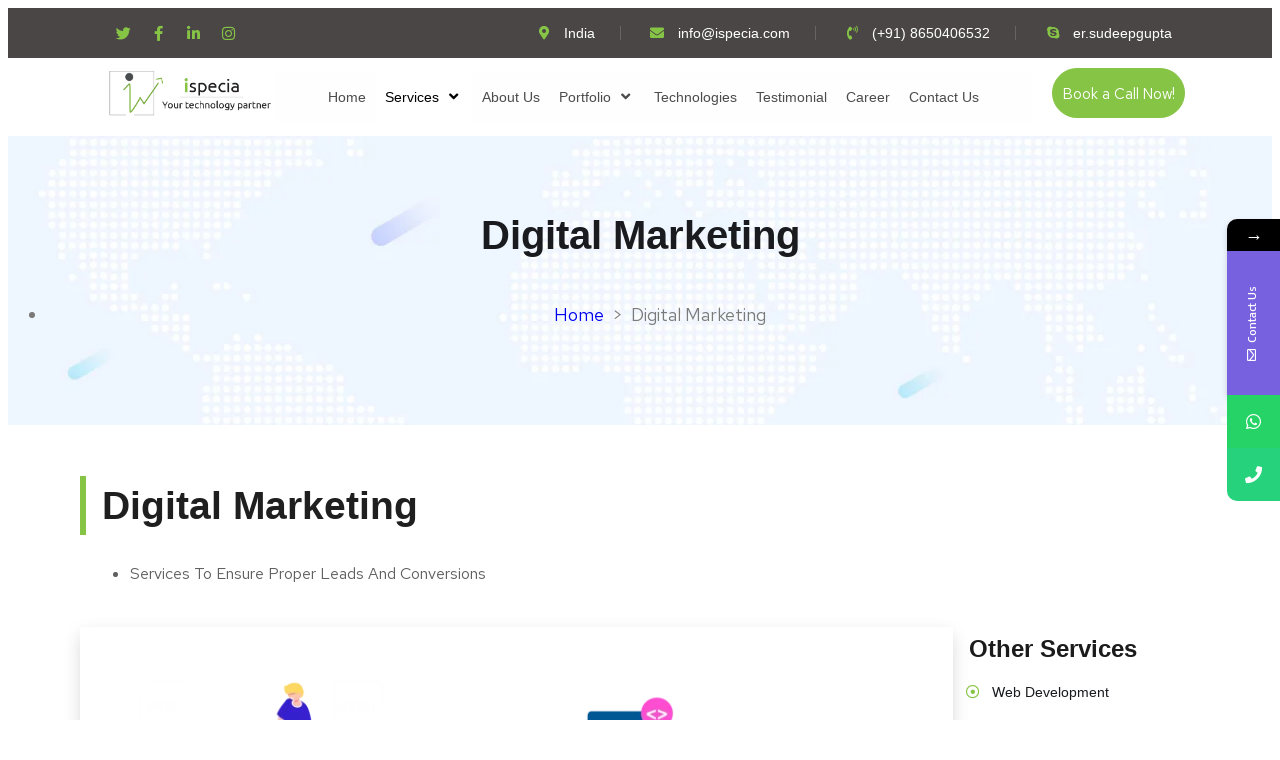

--- FILE ---
content_type: text/html; charset=UTF-8
request_url: https://www.ispecia.com/digital-marketing/
body_size: 26505
content:
<!DOCTYPE html><html lang="en-US"><head><meta charset="UTF-8"><title>Digital Marketing - iSpecia Technologies Private Limited</title><meta name="viewport" content="width=device-width, initial-scale=1" /><style>form#stickyelements-form input::-moz-placeholder{color:#4f4f4f}form#stickyelements-form input::-ms-input-placeholder{color:#4f4f4f}form#stickyelements-form input::-webkit-input-placeholder{color:#4f4f4f}form#stickyelements-form input::placeholder{color:#4f4f4f}form#stickyelements-form textarea::placeholder{color:#4f4f4f}form#stickyelements-form textarea::-moz-placeholder{color:#4f4f4f}</style><meta name='robots' content='index, follow, max-image-preview:large, max-snippet:-1, max-video-preview:-1' /><link rel="canonical" href="https://www.ispecia.com/digital-marketing/" /><meta property="og:locale" content="en_US" /><meta property="og:type" content="article" /><meta property="og:title" content="Digital Marketing - iSpecia Technologies Private Limited" /><meta property="og:description" content="Digital Marketing Home  &gt;  Digital Marketing Digital Marketing Services To Ensure Proper Leads And Conversions Digital marketing is taking up established or startups to the top level of their growth, maximising user engagement, satisfaction, and connections leading to higher conversions rate and greater ROI. Digital marketing makes your business ready to get explored by the targeted [&hellip;]" /><meta property="og:url" content="https://www.ispecia.com/digital-marketing/" /><meta property="og:site_name" content="iSpecia Technologies Private Limited" /><meta property="article:modified_time" content="2023-06-15T06:26:53+00:00" /><meta property="og:image" content="http://www.ispecia.com/wp-content/uploads/digi.png" /><meta name="twitter:card" content="summary_large_image" /><meta name="twitter:label1" content="Est. reading time" /><meta name="twitter:data1" content="1 minute" /> <script type="application/ld+json" class="yoast-schema-graph">{"@context":"https://schema.org","@graph":[{"@type":"WebPage","@id":"https://www.ispecia.com/digital-marketing/","url":"https://www.ispecia.com/digital-marketing/","name":"Digital Marketing - iSpecia Technologies Private Limited","isPartOf":{"@id":"https://www.ispecia.com/#website"},"primaryImageOfPage":{"@id":"https://www.ispecia.com/digital-marketing/#primaryimage"},"image":{"@id":"https://www.ispecia.com/digital-marketing/#primaryimage"},"thumbnailUrl":"http://www.ispecia.com/wp-content/uploads/digi.png","datePublished":"2022-02-25T06:57:07+00:00","dateModified":"2023-06-15T06:26:53+00:00","breadcrumb":{"@id":"https://www.ispecia.com/digital-marketing/#breadcrumb"},"inLanguage":"en-US","potentialAction":[{"@type":"ReadAction","target":["https://www.ispecia.com/digital-marketing/"]}]},{"@type":"ImageObject","inLanguage":"en-US","@id":"https://www.ispecia.com/digital-marketing/#primaryimage","url":"https://www.ispecia.com/wp-content/uploads/digi.png","contentUrl":"https://www.ispecia.com/wp-content/uploads/digi.png","width":622,"height":425},{"@type":"BreadcrumbList","@id":"https://www.ispecia.com/digital-marketing/#breadcrumb","itemListElement":[{"@type":"ListItem","position":1,"name":"Home","item":"https://www.ispecia.com/"},{"@type":"ListItem","position":2,"name":"Digital Marketing"}]},{"@type":"WebSite","@id":"https://www.ispecia.com/#website","url":"https://www.ispecia.com/","name":"iSpecia Technologies Private Limited","description":"Your Technology Partner","potentialAction":[{"@type":"SearchAction","target":{"@type":"EntryPoint","urlTemplate":"https://www.ispecia.com/?s={search_term_string}"},"query-input":{"@type":"PropertyValueSpecification","valueRequired":true,"valueName":"search_term_string"}}],"inLanguage":"en-US"}]}</script> <title>Digital Marketing - iSpecia Technologies Private Limited</title><link rel='dns-prefetch' href='//fonts.googleapis.com' /><link rel="alternate" type="application/rss+xml" title="iSpecia Technologies Private Limited &raquo; Feed" href="https://www.ispecia.com/feed/" /><link rel="alternate" type="application/rss+xml" title="iSpecia Technologies Private Limited &raquo; Comments Feed" href="https://www.ispecia.com/comments/feed/" /> <script defer src="[data-uri]"></script> <link rel='stylesheet' id='hfe-widgets-style-css' href='https://www.ispecia.com/wp-content/cache/autoptimize/css/autoptimize_single_15793201ac97b2154342d375121e25d1.css?ver=1.6.42' media='all' /><style id='wp-emoji-styles-inline-css'>img.wp-smiley,img.emoji{display:inline !important;border:none !important;box-shadow:none !important;height:1em !important;width:1em !important;margin:0 .07em !important;vertical-align:-.1em !important;background:0 0 !important;padding:0 !important}</style><style id='wp-block-library-inline-css'>:root{--wp-admin-theme-color:#007cba;--wp-admin-theme-color--rgb:0,124,186;--wp-admin-theme-color-darker-10:#006ba1;--wp-admin-theme-color-darker-10--rgb:0,107,161;--wp-admin-theme-color-darker-20:#005a87;--wp-admin-theme-color-darker-20--rgb:0,90,135;--wp-admin-border-width-focus:2px;--wp-block-synced-color:#7a00df;--wp-block-synced-color--rgb:122,0,223;--wp-bound-block-color:var(--wp-block-synced-color)}@media (min-resolution:192dpi){:root{--wp-admin-border-width-focus:1.5px}}.wp-element-button{cursor:pointer}:root{--wp--preset--font-size--normal:16px;--wp--preset--font-size--huge:42px}:root .has-very-light-gray-background-color{background-color:#eee}:root .has-very-dark-gray-background-color{background-color:#313131}:root .has-very-light-gray-color{color:#eee}:root .has-very-dark-gray-color{color:#313131}:root .has-vivid-green-cyan-to-vivid-cyan-blue-gradient-background{background:linear-gradient(135deg,#00d084,#0693e3)}:root .has-purple-crush-gradient-background{background:linear-gradient(135deg,#34e2e4,#4721fb 50%,#ab1dfe)}:root .has-hazy-dawn-gradient-background{background:linear-gradient(135deg,#faaca8,#dad0ec)}:root .has-subdued-olive-gradient-background{background:linear-gradient(135deg,#fafae1,#67a671)}:root .has-atomic-cream-gradient-background{background:linear-gradient(135deg,#fdd79a,#004a59)}:root .has-nightshade-gradient-background{background:linear-gradient(135deg,#330968,#31cdcf)}:root .has-midnight-gradient-background{background:linear-gradient(135deg,#020381,#2874fc)}.has-regular-font-size{font-size:1em}.has-larger-font-size{font-size:2.625em}.has-normal-font-size{font-size:var(--wp--preset--font-size--normal)}.has-huge-font-size{font-size:var(--wp--preset--font-size--huge)}.has-text-align-center{text-align:center}.has-text-align-left{text-align:left}.has-text-align-right{text-align:right}#end-resizable-editor-section{display:none}.aligncenter{clear:both}.items-justified-left{justify-content:flex-start}.items-justified-center{justify-content:center}.items-justified-right{justify-content:flex-end}.items-justified-space-between{justify-content:space-between}.screen-reader-text{border:0;clip:rect(1px,1px,1px,1px);clip-path:inset(50%);height:1px;margin:-1px;overflow:hidden;padding:0;position:absolute;width:1px;word-wrap:normal!important}.screen-reader-text:focus{background-color:#ddd;clip:auto!important;clip-path:none;color:#444;display:block;font-size:1em;height:auto;left:5px;line-height:normal;padding:15px 23px 14px;text-decoration:none;top:5px;width:auto;z-index:100000}html :where(.has-border-color){border-style:solid}html :where([style*=border-top-color]){border-top-style:solid}html :where([style*=border-right-color]){border-right-style:solid}html :where([style*=border-bottom-color]){border-bottom-style:solid}html :where([style*=border-left-color]){border-left-style:solid}html :where([style*=border-width]){border-style:solid}html :where([style*=border-top-width]){border-top-style:solid}html :where([style*=border-right-width]){border-right-style:solid}html :where([style*=border-bottom-width]){border-bottom-style:solid}html :where([style*=border-left-width]){border-left-style:solid}html :where(img[class*=wp-image-]){height:auto;max-width:100%}:where(figure){margin:0 0 1em}html :where(.is-position-sticky){--wp-admin--admin-bar--position-offset:var(--wp-admin--admin-bar--height,0px)}@media screen and (max-width:600px){html :where(.is-position-sticky){--wp-admin--admin-bar--position-offset:0px}}</style><style id='global-styles-inline-css'>:root{--wp--preset--aspect-ratio--square:1;--wp--preset--aspect-ratio--4-3:4/3;--wp--preset--aspect-ratio--3-4:3/4;--wp--preset--aspect-ratio--3-2:3/2;--wp--preset--aspect-ratio--2-3:2/3;--wp--preset--aspect-ratio--16-9:16/9;--wp--preset--aspect-ratio--9-16:9/16;--wp--preset--color--black:#000;--wp--preset--color--cyan-bluish-gray:#abb8c3;--wp--preset--color--white:#fff;--wp--preset--color--pale-pink:#f78da7;--wp--preset--color--vivid-red:#cf2e2e;--wp--preset--color--luminous-vivid-orange:#ff6900;--wp--preset--color--luminous-vivid-amber:#fcb900;--wp--preset--color--light-green-cyan:#7bdcb5;--wp--preset--color--vivid-green-cyan:#00d084;--wp--preset--color--pale-cyan-blue:#8ed1fc;--wp--preset--color--vivid-cyan-blue:#0693e3;--wp--preset--color--vivid-purple:#9b51e0;--wp--preset--color--base:#fff;--wp--preset--color--contrast:#000;--wp--preset--color--primary:#9dff20;--wp--preset--color--secondary:#345c00;--wp--preset--color--tertiary:#f6f6f6;--wp--preset--gradient--vivid-cyan-blue-to-vivid-purple:linear-gradient(135deg,rgba(6,147,227,1) 0%,#9b51e0 100%);--wp--preset--gradient--light-green-cyan-to-vivid-green-cyan:linear-gradient(135deg,#7adcb4 0%,#00d082 100%);--wp--preset--gradient--luminous-vivid-amber-to-luminous-vivid-orange:linear-gradient(135deg,rgba(252,185,0,1) 0%,rgba(255,105,0,1) 100%);--wp--preset--gradient--luminous-vivid-orange-to-vivid-red:linear-gradient(135deg,rgba(255,105,0,1) 0%,#cf2e2e 100%);--wp--preset--gradient--very-light-gray-to-cyan-bluish-gray:linear-gradient(135deg,#eee 0%,#a9b8c3 100%);--wp--preset--gradient--cool-to-warm-spectrum:linear-gradient(135deg,#4aeadc 0%,#9778d1 20%,#cf2aba 40%,#ee2c82 60%,#fb6962 80%,#fef84c 100%);--wp--preset--gradient--blush-light-purple:linear-gradient(135deg,#ffceec 0%,#9896f0 100%);--wp--preset--gradient--blush-bordeaux:linear-gradient(135deg,#fecda5 0%,#fe2d2d 50%,#6b003e 100%);--wp--preset--gradient--luminous-dusk:linear-gradient(135deg,#ffcb70 0%,#c751c0 50%,#4158d0 100%);--wp--preset--gradient--pale-ocean:linear-gradient(135deg,#fff5cb 0%,#b6e3d4 50%,#33a7b5 100%);--wp--preset--gradient--electric-grass:linear-gradient(135deg,#caf880 0%,#71ce7e 100%);--wp--preset--gradient--midnight:linear-gradient(135deg,#020381 0%,#2874fc 100%);--wp--preset--font-size--small:clamp(.875rem,.875rem + ((1vw - .2rem)*0.227),1rem);--wp--preset--font-size--medium:clamp(1rem,1rem + ((1vw - .2rem)*0.227),1.125rem);--wp--preset--font-size--large:clamp(1.75rem,1.75rem + ((1vw - .2rem)*0.227),1.875rem);--wp--preset--font-size--x-large:2.25rem;--wp--preset--font-size--xx-large:clamp(6.1rem,6.1rem + ((1vw - .2rem)*7.091),10rem);--wp--preset--font-family--dm-sans:"DM Sans",sans-serif;--wp--preset--font-family--ibm-plex-mono:'IBM Plex Mono',monospace;--wp--preset--font-family--inter:"Inter",sans-serif;--wp--preset--font-family--system-font:-apple-system,BlinkMacSystemFont,"Segoe UI",Roboto,Oxygen-Sans,Ubuntu,Cantarell,"Helvetica Neue",sans-serif;--wp--preset--font-family--source-serif-pro:"Source Serif Pro",serif;--wp--preset--spacing--20:.44rem;--wp--preset--spacing--30:clamp(1.5rem,5vw,2rem);--wp--preset--spacing--40:clamp(1.8rem,1.8rem + ((1vw - .48rem)*2.885),3rem);--wp--preset--spacing--50:clamp(2.5rem,8vw,4.5rem);--wp--preset--spacing--60:clamp(3.75rem,10vw,7rem);--wp--preset--spacing--70:clamp(5rem,5.25rem + ((1vw - .48rem)*9.096),8rem);--wp--preset--spacing--80:clamp(7rem,14vw,11rem);--wp--preset--shadow--natural:6px 6px 9px rgba(0,0,0,.2);--wp--preset--shadow--deep:12px 12px 50px rgba(0,0,0,.4);--wp--preset--shadow--sharp:6px 6px 0px rgba(0,0,0,.2);--wp--preset--shadow--outlined:6px 6px 0px -3px rgba(255,255,255,1),6px 6px rgba(0,0,0,1);--wp--preset--shadow--crisp:6px 6px 0px rgba(0,0,0,1)}:root{--wp--style--global--content-size:650px;--wp--style--global--wide-size:1200px}:where(body){margin:0}.wp-site-blocks{padding-top:var(--wp--style--root--padding-top);padding-bottom:var(--wp--style--root--padding-bottom)}.has-global-padding{padding-right:var(--wp--style--root--padding-right);padding-left:var(--wp--style--root--padding-left)}.has-global-padding>.alignfull{margin-right:calc(var(--wp--style--root--padding-right)*-1);margin-left:calc(var(--wp--style--root--padding-left)*-1)}.has-global-padding :where(:not(.alignfull.is-layout-flow)>.has-global-padding:not(.wp-block-block,.alignfull)){padding-right:0;padding-left:0}.has-global-padding :where(:not(.alignfull.is-layout-flow)>.has-global-padding:not(.wp-block-block,.alignfull))>.alignfull{margin-left:0;margin-right:0}.wp-site-blocks>.alignleft{float:left;margin-right:2em}.wp-site-blocks>.alignright{float:right;margin-left:2em}.wp-site-blocks>.aligncenter{justify-content:center;margin-left:auto;margin-right:auto}:where(.wp-site-blocks)>*{margin-block-start:1.5rem;margin-block-end:0}:where(.wp-site-blocks)>:first-child{margin-block-start:0}:where(.wp-site-blocks)>:last-child{margin-block-end:0}:root{--wp--style--block-gap:1.5rem}:root :where(.is-layout-flow)>:first-child{margin-block-start:0}:root :where(.is-layout-flow)>:last-child{margin-block-end:0}:root :where(.is-layout-flow)>*{margin-block-start:1.5rem;margin-block-end:0}:root :where(.is-layout-constrained)>:first-child{margin-block-start:0}:root :where(.is-layout-constrained)>:last-child{margin-block-end:0}:root :where(.is-layout-constrained)>*{margin-block-start:1.5rem;margin-block-end:0}:root :where(.is-layout-flex){gap:1.5rem}:root :where(.is-layout-grid){gap:1.5rem}.is-layout-flow>.alignleft{float:left;margin-inline-start:0;margin-inline-end:2em}.is-layout-flow>.alignright{float:right;margin-inline-start:2em;margin-inline-end:0}.is-layout-flow>.aligncenter{margin-left:auto !important;margin-right:auto !important}.is-layout-constrained>.alignleft{float:left;margin-inline-start:0;margin-inline-end:2em}.is-layout-constrained>.alignright{float:right;margin-inline-start:2em;margin-inline-end:0}.is-layout-constrained>.aligncenter{margin-left:auto !important;margin-right:auto !important}.is-layout-constrained>:where(:not(.alignleft):not(.alignright):not(.alignfull)){max-width:var(--wp--style--global--content-size);margin-left:auto !important;margin-right:auto !important}.is-layout-constrained>.alignwide{max-width:var(--wp--style--global--wide-size)}body .is-layout-flex{display:flex}.is-layout-flex{flex-wrap:wrap;align-items:center}.is-layout-flex>:is(*,div){margin:0}body .is-layout-grid{display:grid}.is-layout-grid>:is(*,div){margin:0}body{background-color:var(--wp--preset--color--base);color:var(--wp--preset--color--contrast);font-family:var(--wp--preset--font-family--system-font);font-size:var(--wp--preset--font-size--medium);line-height:1.6;--wp--style--root--padding-top:var(--wp--preset--spacing--40);--wp--style--root--padding-right:var(--wp--preset--spacing--30);--wp--style--root--padding-bottom:var(--wp--preset--spacing--40);--wp--style--root--padding-left:var(--wp--preset--spacing--30)}a:where(:not(.wp-element-button)){color:var(--wp--preset--color--contrast);text-decoration:underline}:root :where(a:where(:not(.wp-element-button)):hover){text-decoration:none}:root :where(a:where(:not(.wp-element-button)):focus){text-decoration:underline dashed}:root :where(a:where(:not(.wp-element-button)):active){color:var(--wp--preset--color--secondary);text-decoration:none}h1,h2,h3,h4,h5,h6{font-weight:400;line-height:1.4}h1{font-size:clamp(2.032rem,2.032rem + ((1vw - .2rem)*2.896),3.625rem);line-height:1.2}h2{font-size:clamp(2.625rem,calc(2.625rem + ((1vw - .48rem)*8.4135)),3.25rem);line-height:1.2}h3{font-size:var(--wp--preset--font-size--x-large)}h4{font-size:var(--wp--preset--font-size--large)}h5{font-size:var(--wp--preset--font-size--medium);font-weight:700;text-transform:uppercase}h6{font-size:var(--wp--preset--font-size--medium);text-transform:uppercase}:root :where(.wp-element-button,.wp-block-button__link){background-color:var(--wp--preset--color--primary);border-radius:0;border-width:0;color:var(--wp--preset--color--contrast);font-family:inherit;font-size:inherit;line-height:inherit;padding:calc(.667em + 2px) calc(1.333em + 2px);text-decoration:none}:root :where(.wp-element-button:visited,.wp-block-button__link:visited){color:var(--wp--preset--color--contrast)}:root :where(.wp-element-button:hover,.wp-block-button__link:hover){background-color:var(--wp--preset--color--contrast);color:var(--wp--preset--color--base)}:root :where(.wp-element-button:focus,.wp-block-button__link:focus){background-color:var(--wp--preset--color--contrast);color:var(--wp--preset--color--base)}:root :where(.wp-element-button:active,.wp-block-button__link:active){background-color:var(--wp--preset--color--secondary);color:var(--wp--preset--color--base)}.has-black-color{color:var(--wp--preset--color--black) !important}.has-cyan-bluish-gray-color{color:var(--wp--preset--color--cyan-bluish-gray) !important}.has-white-color{color:var(--wp--preset--color--white) !important}.has-pale-pink-color{color:var(--wp--preset--color--pale-pink) !important}.has-vivid-red-color{color:var(--wp--preset--color--vivid-red) !important}.has-luminous-vivid-orange-color{color:var(--wp--preset--color--luminous-vivid-orange) !important}.has-luminous-vivid-amber-color{color:var(--wp--preset--color--luminous-vivid-amber) !important}.has-light-green-cyan-color{color:var(--wp--preset--color--light-green-cyan) !important}.has-vivid-green-cyan-color{color:var(--wp--preset--color--vivid-green-cyan) !important}.has-pale-cyan-blue-color{color:var(--wp--preset--color--pale-cyan-blue) !important}.has-vivid-cyan-blue-color{color:var(--wp--preset--color--vivid-cyan-blue) !important}.has-vivid-purple-color{color:var(--wp--preset--color--vivid-purple) !important}.has-base-color{color:var(--wp--preset--color--base) !important}.has-contrast-color{color:var(--wp--preset--color--contrast) !important}.has-primary-color{color:var(--wp--preset--color--primary) !important}.has-secondary-color{color:var(--wp--preset--color--secondary) !important}.has-tertiary-color{color:var(--wp--preset--color--tertiary) !important}.has-black-background-color{background-color:var(--wp--preset--color--black) !important}.has-cyan-bluish-gray-background-color{background-color:var(--wp--preset--color--cyan-bluish-gray) !important}.has-white-background-color{background-color:var(--wp--preset--color--white) !important}.has-pale-pink-background-color{background-color:var(--wp--preset--color--pale-pink) !important}.has-vivid-red-background-color{background-color:var(--wp--preset--color--vivid-red) !important}.has-luminous-vivid-orange-background-color{background-color:var(--wp--preset--color--luminous-vivid-orange) !important}.has-luminous-vivid-amber-background-color{background-color:var(--wp--preset--color--luminous-vivid-amber) !important}.has-light-green-cyan-background-color{background-color:var(--wp--preset--color--light-green-cyan) !important}.has-vivid-green-cyan-background-color{background-color:var(--wp--preset--color--vivid-green-cyan) !important}.has-pale-cyan-blue-background-color{background-color:var(--wp--preset--color--pale-cyan-blue) !important}.has-vivid-cyan-blue-background-color{background-color:var(--wp--preset--color--vivid-cyan-blue) !important}.has-vivid-purple-background-color{background-color:var(--wp--preset--color--vivid-purple) !important}.has-base-background-color{background-color:var(--wp--preset--color--base) !important}.has-contrast-background-color{background-color:var(--wp--preset--color--contrast) !important}.has-primary-background-color{background-color:var(--wp--preset--color--primary) !important}.has-secondary-background-color{background-color:var(--wp--preset--color--secondary) !important}.has-tertiary-background-color{background-color:var(--wp--preset--color--tertiary) !important}.has-black-border-color{border-color:var(--wp--preset--color--black) !important}.has-cyan-bluish-gray-border-color{border-color:var(--wp--preset--color--cyan-bluish-gray) !important}.has-white-border-color{border-color:var(--wp--preset--color--white) !important}.has-pale-pink-border-color{border-color:var(--wp--preset--color--pale-pink) !important}.has-vivid-red-border-color{border-color:var(--wp--preset--color--vivid-red) !important}.has-luminous-vivid-orange-border-color{border-color:var(--wp--preset--color--luminous-vivid-orange) !important}.has-luminous-vivid-amber-border-color{border-color:var(--wp--preset--color--luminous-vivid-amber) !important}.has-light-green-cyan-border-color{border-color:var(--wp--preset--color--light-green-cyan) !important}.has-vivid-green-cyan-border-color{border-color:var(--wp--preset--color--vivid-green-cyan) !important}.has-pale-cyan-blue-border-color{border-color:var(--wp--preset--color--pale-cyan-blue) !important}.has-vivid-cyan-blue-border-color{border-color:var(--wp--preset--color--vivid-cyan-blue) !important}.has-vivid-purple-border-color{border-color:var(--wp--preset--color--vivid-purple) !important}.has-base-border-color{border-color:var(--wp--preset--color--base) !important}.has-contrast-border-color{border-color:var(--wp--preset--color--contrast) !important}.has-primary-border-color{border-color:var(--wp--preset--color--primary) !important}.has-secondary-border-color{border-color:var(--wp--preset--color--secondary) !important}.has-tertiary-border-color{border-color:var(--wp--preset--color--tertiary) !important}.has-vivid-cyan-blue-to-vivid-purple-gradient-background{background:var(--wp--preset--gradient--vivid-cyan-blue-to-vivid-purple) !important}.has-light-green-cyan-to-vivid-green-cyan-gradient-background{background:var(--wp--preset--gradient--light-green-cyan-to-vivid-green-cyan) !important}.has-luminous-vivid-amber-to-luminous-vivid-orange-gradient-background{background:var(--wp--preset--gradient--luminous-vivid-amber-to-luminous-vivid-orange) !important}.has-luminous-vivid-orange-to-vivid-red-gradient-background{background:var(--wp--preset--gradient--luminous-vivid-orange-to-vivid-red) !important}.has-very-light-gray-to-cyan-bluish-gray-gradient-background{background:var(--wp--preset--gradient--very-light-gray-to-cyan-bluish-gray) !important}.has-cool-to-warm-spectrum-gradient-background{background:var(--wp--preset--gradient--cool-to-warm-spectrum) !important}.has-blush-light-purple-gradient-background{background:var(--wp--preset--gradient--blush-light-purple) !important}.has-blush-bordeaux-gradient-background{background:var(--wp--preset--gradient--blush-bordeaux) !important}.has-luminous-dusk-gradient-background{background:var(--wp--preset--gradient--luminous-dusk) !important}.has-pale-ocean-gradient-background{background:var(--wp--preset--gradient--pale-ocean) !important}.has-electric-grass-gradient-background{background:var(--wp--preset--gradient--electric-grass) !important}.has-midnight-gradient-background{background:var(--wp--preset--gradient--midnight) !important}.has-small-font-size{font-size:var(--wp--preset--font-size--small) !important}.has-medium-font-size{font-size:var(--wp--preset--font-size--medium) !important}.has-large-font-size{font-size:var(--wp--preset--font-size--large) !important}.has-x-large-font-size{font-size:var(--wp--preset--font-size--x-large) !important}.has-xx-large-font-size{font-size:var(--wp--preset--font-size--xx-large) !important}.has-dm-sans-font-family{font-family:var(--wp--preset--font-family--dm-sans) !important}.has-ibm-plex-mono-font-family{font-family:var(--wp--preset--font-family--ibm-plex-mono) !important}.has-inter-font-family{font-family:var(--wp--preset--font-family--inter) !important}.has-system-font-font-family{font-family:var(--wp--preset--font-family--system-font) !important}.has-source-serif-pro-font-family{font-family:var(--wp--preset--font-family--source-serif-pro) !important}:root :where(.wp-block-separator:not(.is-style-wide):not(.is-style-dots):not(.alignwide):not(.alignfull)){width:100px}</style><style id='wp-block-template-skip-link-inline-css'>.skip-link.screen-reader-text{border:0;clip:rect(1px,1px,1px,1px);clip-path:inset(50%);height:1px;margin:-1px;overflow:hidden;padding:0;position:absolute !important;width:1px;word-wrap:normal !important}.skip-link.screen-reader-text:focus{background-color:#eee;clip:auto !important;clip-path:none;color:#444;display:block;font-size:1em;height:auto;left:5px;line-height:normal;padding:15px 23px 14px;text-decoration:none;top:5px;width:auto;z-index:100000}</style><link rel='stylesheet' id='contact-form-7-css' href='https://www.ispecia.com/wp-content/cache/autoptimize/css/autoptimize_single_3fd2afa98866679439097f4ab102fe0a.css?ver=5.9.8' media='all' /><link rel='stylesheet' id='cf7msm_styles-css' href='https://www.ispecia.com/wp-content/cache/autoptimize/css/autoptimize_single_255808f5804c919ad0279a5bb3e9577e.css?ver=4.4' media='all' /><link rel='stylesheet' id='exad-slick-css' href='https://www.ispecia.com/wp-content/plugins/exclusive-addons-for-elementor/assets/vendor/css/slick.min.css?ver=6.6.4' media='all' /><link rel='stylesheet' id='exad-slick-theme-css' href='https://www.ispecia.com/wp-content/plugins/exclusive-addons-for-elementor/assets/vendor/css/slick-theme.min.css?ver=6.6.4' media='all' /><link rel='stylesheet' id='exad-image-hover-css' href='https://www.ispecia.com/wp-content/cache/autoptimize/css/autoptimize_single_a03f8854ecbb115c427f93c0869877ae.css?ver=6.6.4' media='all' /><link rel='stylesheet' id='exad-swiperv5-css' href='https://www.ispecia.com/wp-content/plugins/exclusive-addons-for-elementor/assets/vendor/css/swiper.min.css?ver=2.7.3' media='all' /><link rel='stylesheet' id='exad-main-style-css' href='https://www.ispecia.com/wp-content/plugins/exclusive-addons-for-elementor/assets/css/exad-styles.min.css?ver=6.6.4' media='all' /><link rel='stylesheet' id='hfe-style-css' href='https://www.ispecia.com/wp-content/cache/autoptimize/css/autoptimize_single_a5bf64d5859ee94a3e8e93d592d6d2a0.css?ver=1.6.42' media='all' /><link rel='stylesheet' id='elementor-icons-css' href='https://www.ispecia.com/wp-content/plugins/elementor/assets/lib/eicons/css/elementor-icons.min.css?ver=5.31.0' media='all' /><style id='elementor-icons-inline-css'>.elementor-add-new-section .elementor-add-templately-promo-button{background-color:#5d4fff;background-image:url(https://www.ispecia.com/wp-content/plugins/essential-addons-for-elementor-lite/assets/admin/images/templately/logo-icon.svg);background-repeat:no-repeat;background-position:center center;position:relative}.elementor-add-new-section .elementor-add-templately-promo-button>i{height:12px}body .elementor-add-new-section .elementor-add-section-area-button{margin-left:0}.elementor-add-new-section .elementor-add-templately-promo-button{background-color:#5d4fff;background-image:url(https://www.ispecia.com/wp-content/plugins/essential-addons-for-elementor-lite/assets/admin/images/templately/logo-icon.svg);background-repeat:no-repeat;background-position:center center;position:relative}.elementor-add-new-section .elementor-add-templately-promo-button>i{height:12px}body .elementor-add-new-section .elementor-add-section-area-button{margin-left:0}</style><link rel='stylesheet' id='elementor-frontend-css' href='https://www.ispecia.com/wp-content/plugins/elementor/assets/css/frontend.min.css?ver=3.24.4' media='all' /><link rel='stylesheet' id='swiper-css' href='https://www.ispecia.com/wp-content/plugins/elementor/assets/lib/swiper/v8/css/swiper.min.css?ver=8.4.5' media='all' /><link rel='stylesheet' id='e-swiper-css' href='https://www.ispecia.com/wp-content/plugins/elementor/assets/css/conditionals/e-swiper.min.css?ver=3.24.4' media='all' /><link rel='stylesheet' id='elementor-post-1803-css' href='https://www.ispecia.com/wp-content/cache/autoptimize/css/autoptimize_single_22ea7568b2ff523946b132210578d7af.css?ver=1727687813' media='all' /><link rel='stylesheet' id='slick-carousal-css-css' href='https://www.ispecia.com/wp-content/cache/autoptimize/css/autoptimize_single_8b8c959c65b3565e26b857b374a62742.css?ver=6.6.4' media='all' /><link rel='stylesheet' id='font_awesome_solid-css' href='https://www.ispecia.com/wp-content/cache/autoptimize/css/autoptimize_single_e7dec3bde1e2115729dd88e1cea29566.css?ver=6.6.4' media='all' /><link rel='stylesheet' id='font_awese_solid-css' href='https://www.ispecia.com/wp-content/plugins/ultimate-carousel-for-elementor/classes/../../elementor/assets/lib/font-awesome/css/solid.min.css?ver=6.6.4' media='all' /><link rel='stylesheet' id='font-awesome-5-all-css' href='https://www.ispecia.com/wp-content/plugins/elementor/assets/lib/font-awesome/css/all.min.css?ver=3.24.4' media='all' /><link rel='stylesheet' id='font-awesome-4-shim-css' href='https://www.ispecia.com/wp-content/plugins/elementor/assets/lib/font-awesome/css/v4-shims.min.css?ver=3.24.4' media='all' /><link rel='stylesheet' id='elementor-global-css' href='https://www.ispecia.com/wp-content/cache/autoptimize/css/autoptimize_single_92f6c9a1629d05866124ac17d45ea3dd.css?ver=1727687763' media='all' /><link rel='stylesheet' id='widget-heading-css' href='https://www.ispecia.com/wp-content/plugins/elementor/assets/css/widget-heading.min.css?ver=3.24.4' media='all' /><link rel='stylesheet' id='widget-text-editor-css' href='https://www.ispecia.com/wp-content/plugins/elementor/assets/css/widget-text-editor.min.css?ver=3.24.4' media='all' /><link rel='stylesheet' id='widget-image-css' href='https://www.ispecia.com/wp-content/plugins/elementor/assets/css/widget-image.min.css?ver=3.24.4' media='all' /><link rel='stylesheet' id='widget-icon-list-css' href='https://www.ispecia.com/wp-content/plugins/elementor/assets/css/widget-icon-list.min.css?ver=3.24.4' media='all' /><link rel='stylesheet' id='widget-icon-box-css' href='https://www.ispecia.com/wp-content/plugins/elementor/assets/css/widget-icon-box.min.css?ver=3.24.4' media='all' /><link rel='stylesheet' id='elementor-post-2706-css' href='https://www.ispecia.com/wp-content/cache/autoptimize/css/autoptimize_single_6eeb391b35a1ccb8037051fba4792eaa.css?ver=1727784140' media='all' /><link rel='stylesheet' id='eael-general-css' href='https://www.ispecia.com/wp-content/plugins/essential-addons-for-elementor-lite/assets/front-end/css/view/general.min.css?ver=6.0.6' media='all' /><link rel='stylesheet' id='eael-3291-css' href='https://www.ispecia.com/wp-content/cache/autoptimize/css/autoptimize_single_67bb55a90a5649d321d60d9fc055889e.css?ver=1686810413' media='all' /><link rel='stylesheet' id='elementor-post-3291-css' href='https://www.ispecia.com/wp-content/cache/autoptimize/css/autoptimize_single_00dc3286053772f0bdb14a3321e56563.css?ver=1727687763' media='all' /><link rel='stylesheet' id='elementor-post-3409-css' href='https://www.ispecia.com/wp-content/cache/autoptimize/css/autoptimize_single_7408e65a95e70737b2a45a01c3d0986b.css?ver=1727687763' media='all' /><link rel='stylesheet' id='master-addons-main-style-css' href='https://www.ispecia.com/wp-content/cache/autoptimize/css/autoptimize_single_e41d5d8c3cf5f7a1a6283eee7076f743.css?ver=6.6.4' media='all' /><link rel='stylesheet' id='mystickyelements-google-fonts-css' href='https://fonts.googleapis.com/css?family=Basic%3A400%2C500%2C600%2C700&#038;ver=6.6.4' media='all' /><link rel='stylesheet' id='font-awesome-css-css' href='https://www.ispecia.com/wp-content/plugins/mystickyelements/css/font-awesome.min.css?ver=2.2.1' media='all' /><link rel='stylesheet' id='mystickyelements-front-css-css' href='https://www.ispecia.com/wp-content/plugins/mystickyelements/css/mystickyelements-front.min.css?ver=2.2.1' media='all' /><style id='mystickyelements-front-css-inline-css'>.mystickyelements-fixed,.mystickyelements-fixed ul,form#stickyelements-form select,form#stickyelements-form input,form#stickyelements-form textarea,.element-contact-form .contact-form-heading{font-family:Basic}.mystickyelements-contact-form[dir=rtl],.mystickyelements-contact-form[dir=rtl] .element-contact-form .contact-form-heading,.mystickyelements-contact-form[dir=rtl] form#stickyelements-form input,.mystickyelements-contact-form[dir=rtl] form#stickyelements-form textarea,.mystickyelements-fixed[dir=rtl] .mystickyelements-social-icon,.mystickyelements-fixed[dir=rtl] .mystickyelements-social-text,html[dir=rtl] .mystickyelements-contact-form,html[dir=rtl] .mystickyelements-contact-form .element-contact-form .contact-form-heading,html[dir=rtl] .mystickyelements-contact-form form#stickyelements-form input,html[dir=rtl] .mystickyelements-contact-form form#stickyelements-form textarea,html[dir=rtl] .mystickyelements-fixed .mystickyelements-social-icon,html[dir=rtl] .mystickyelements-fixed .mystickyelements-social-text{font-family:Basic}</style><link rel='stylesheet' id='intl-tel-input-css' href='https://www.ispecia.com/wp-content/cache/autoptimize/css/autoptimize_single_f0979f70dede7a6acf2688c635ae220c.css?ver=2.2.1' media='all' /><link rel='stylesheet' id='google-fonts-1-css' href='https://fonts.googleapis.com/css?family=Roboto%3A100%2C100italic%2C200%2C200italic%2C300%2C300italic%2C400%2C400italic%2C500%2C500italic%2C600%2C600italic%2C700%2C700italic%2C800%2C800italic%2C900%2C900italic%7CRoboto+Slab%3A100%2C100italic%2C200%2C200italic%2C300%2C300italic%2C400%2C400italic%2C500%2C500italic%2C600%2C600italic%2C700%2C700italic%2C800%2C800italic%2C900%2C900italic%7CRed+Hat+Text%3A100%2C100italic%2C200%2C200italic%2C300%2C300italic%2C400%2C400italic%2C500%2C500italic%2C600%2C600italic%2C700%2C700italic%2C800%2C800italic%2C900%2C900italic&#038;display=auto&#038;ver=6.6.4' media='all' /><link rel='stylesheet' id='elementor-icons-shared-0-css' href='https://www.ispecia.com/wp-content/plugins/elementor/assets/lib/font-awesome/css/fontawesome.min.css?ver=5.15.3' media='all' /><link rel='stylesheet' id='elementor-icons-fa-regular-css' href='https://www.ispecia.com/wp-content/plugins/elementor/assets/lib/font-awesome/css/regular.min.css?ver=5.15.3' media='all' /><link rel='stylesheet' id='elementor-icons-fa-solid-css' href='https://www.ispecia.com/wp-content/plugins/elementor/assets/lib/font-awesome/css/solid.min.css?ver=5.15.3' media='all' /><link rel='stylesheet' id='elementor-icons-fa-brands-css' href='https://www.ispecia.com/wp-content/plugins/elementor/assets/lib/font-awesome/css/brands.min.css?ver=5.15.3' media='all' /><link rel="preconnect" href="https://fonts.gstatic.com/" crossorigin><script defer id="jquery-core-js-before" src="[data-uri]"></script> <script src="https://www.ispecia.com/wp-includes/js/jquery/jquery.min.js?ver=3.7.1" id="jquery-core-js"></script> <script defer src="https://www.ispecia.com/wp-includes/js/jquery/jquery-migrate.min.js?ver=3.4.1" id="jquery-migrate-js"></script> <script defer src="https://www.ispecia.com/wp-includes/js/jquery/ui/core.min.js?ver=1.13.3" id="jquery-ui-core-js"></script> <script defer src="https://www.ispecia.com/wp-content/cache/autoptimize/js/autoptimize_single_36f5dfaf4ab9fc2ebf345c1e348de969.js?ver=6.6.4" id="slick-js-js"></script> <script defer src="https://www.ispecia.com/wp-content/cache/autoptimize/js/autoptimize_single_1a5efbbe63b493674525099dcd311589.js?ver=6.6.4" id="custom-tm-js-js"></script> <script defer src="https://www.ispecia.com/wp-content/plugins/elementor/assets/lib/font-awesome/js/v4-shims.min.js?ver=3.24.4" id="font-awesome-4-shim-js"></script> <link rel="https://api.w.org/" href="https://www.ispecia.com/wp-json/" /><link rel="alternate" title="JSON" type="application/json" href="https://www.ispecia.com/wp-json/wp/v2/pages/2706" /><link rel="EditURI" type="application/rsd+xml" title="RSD" href="https://www.ispecia.com/xmlrpc.php?rsd" /><meta name="generator" content="WordPress 6.6.4" /><link rel='shortlink' href='https://www.ispecia.com/?p=2706' /><link rel="alternate" title="oEmbed (JSON)" type="application/json+oembed" href="https://www.ispecia.com/wp-json/oembed/1.0/embed?url=https%3A%2F%2Fwww.ispecia.com%2Fdigital-marketing%2F" /><link rel="alternate" title="oEmbed (XML)" type="text/xml+oembed" href="https://www.ispecia.com/wp-json/oembed/1.0/embed?url=https%3A%2F%2Fwww.ispecia.com%2Fdigital-marketing%2F&#038;format=xml" /> <script defer src="[data-uri]"></script> <style type='text/css'>.ae_data .elementor-editor-element-setting{display:none !important}</style><meta name="generator" content="Elementor 3.24.4; features: additional_custom_breakpoints; settings: css_print_method-external, google_font-enabled, font_display-auto"><style>.e-con.e-parent:nth-of-type(n+4):not(.e-lazyloaded):not(.e-no-lazyload),.e-con.e-parent:nth-of-type(n+4):not(.e-lazyloaded):not(.e-no-lazyload) *{background-image:none !important}@media screen and (max-height:1024px){.e-con.e-parent:nth-of-type(n+3):not(.e-lazyloaded):not(.e-no-lazyload),.e-con.e-parent:nth-of-type(n+3):not(.e-lazyloaded):not(.e-no-lazyload) *{background-image:none !important}}@media screen and (max-height:640px){.e-con.e-parent:nth-of-type(n+2):not(.e-lazyloaded):not(.e-no-lazyload),.e-con.e-parent:nth-of-type(n+2):not(.e-lazyloaded):not(.e-no-lazyload) *{background-image:none !important}}</style><style id='wp-fonts-local'>@font-face{font-family:"DM Sans";font-style:normal;font-weight:400;font-display:fallback;src:url('https://www.ispecia.com/wp-content/themes/twentytwentythree/assets/fonts/dm-sans/DMSans-Regular.woff2') format('woff2');font-stretch:normal}@font-face{font-family:"DM Sans";font-style:italic;font-weight:400;font-display:fallback;src:url('https://www.ispecia.com/wp-content/themes/twentytwentythree/assets/fonts/dm-sans/DMSans-Regular-Italic.woff2') format('woff2');font-stretch:normal}@font-face{font-family:"DM Sans";font-style:normal;font-weight:700;font-display:fallback;src:url('https://www.ispecia.com/wp-content/themes/twentytwentythree/assets/fonts/dm-sans/DMSans-Bold.woff2') format('woff2');font-stretch:normal}@font-face{font-family:"DM Sans";font-style:italic;font-weight:700;font-display:fallback;src:url('https://www.ispecia.com/wp-content/themes/twentytwentythree/assets/fonts/dm-sans/DMSans-Bold-Italic.woff2') format('woff2');font-stretch:normal}@font-face{font-family:"IBM Plex Mono";font-style:normal;font-weight:300;font-display:block;src:url('https://www.ispecia.com/wp-content/themes/twentytwentythree/assets/fonts/ibm-plex-mono/IBMPlexMono-Light.woff2') format('woff2');font-stretch:normal}@font-face{font-family:"IBM Plex Mono";font-style:normal;font-weight:400;font-display:block;src:url('https://www.ispecia.com/wp-content/themes/twentytwentythree/assets/fonts/ibm-plex-mono/IBMPlexMono-Regular.woff2') format('woff2');font-stretch:normal}@font-face{font-family:"IBM Plex Mono";font-style:italic;font-weight:400;font-display:block;src:url('https://www.ispecia.com/wp-content/themes/twentytwentythree/assets/fonts/ibm-plex-mono/IBMPlexMono-Italic.woff2') format('woff2');font-stretch:normal}@font-face{font-family:"IBM Plex Mono";font-style:normal;font-weight:700;font-display:block;src:url('https://www.ispecia.com/wp-content/themes/twentytwentythree/assets/fonts/ibm-plex-mono/IBMPlexMono-Bold.woff2') format('woff2');font-stretch:normal}@font-face{font-family:Inter;font-style:normal;font-weight:200 900;font-display:fallback;src:url('https://www.ispecia.com/wp-content/themes/twentytwentythree/assets/fonts/inter/Inter-VariableFont_slnt,wght.ttf') format('truetype');font-stretch:normal}@font-face{font-family:"Source Serif Pro";font-style:normal;font-weight:200 900;font-display:fallback;src:url('https://www.ispecia.com/wp-content/themes/twentytwentythree/assets/fonts/source-serif-pro/SourceSerif4Variable-Roman.ttf.woff2') format('woff2');font-stretch:normal}@font-face{font-family:"Source Serif Pro";font-style:italic;font-weight:200 900;font-display:fallback;src:url('https://www.ispecia.com/wp-content/themes/twentytwentythree/assets/fonts/source-serif-pro/SourceSerif4Variable-Italic.ttf.woff2') format('woff2');font-stretch:normal}</style><link rel="icon" href="https://www.ispecia.com/wp-content/uploads/cropped-download-32x32.png" sizes="32x32" /><link rel="icon" href="https://www.ispecia.com/wp-content/uploads/cropped-download-192x192.png" sizes="192x192" /><link rel="apple-touch-icon" href="https://www.ispecia.com/wp-content/uploads/cropped-download-180x180.png" /><meta name="msapplication-TileImage" content="https://www.ispecia.com/wp-content/uploads/cropped-download-270x270.png" /><meta name="viewport" content="width=device-width, initial-scale=1.0, viewport-fit=cover" /></head><body class="page-template page-template-elementor_canvas page page-id-2706 wp-embed-responsive exclusive-addons-elementor ehf-header ehf-footer ehf-template-twentytwentythree ehf-stylesheet-twentytwentythree elementor-default elementor-template-canvas elementor-kit-1803 elementor-page elementor-page-2706"><header id="masthead" itemscope="itemscope" itemtype="https://schema.org/WPHeader"><p class="main-title bhf-hidden" itemprop="headline"><a href="https://www.ispecia.com" title="iSpecia Technologies Private Limited" rel="home">iSpecia Technologies Private Limited</a></p><div data-elementor-type="wp-post" data-elementor-id="3291" class="elementor elementor-3291"><section class="has_ma_el_bg_slider elementor-section elementor-top-section elementor-element elementor-element-2b1284f elementor-section-full_width elementor-hidden-mobile elementor-section-height-default elementor-section-height-default exad-glass-effect-no jltma-glass-effect-no exad-sticky-section-no" data-id="2b1284f" data-element_type="section"><div class="elementor-container elementor-column-gap-no"><div class="has_ma_el_bg_slider elementor-column elementor-col-100 elementor-top-column elementor-element elementor-element-17f55e2 exad-glass-effect-no jltma-glass-effect-no exad-sticky-section-no" data-id="17f55e2" data-element_type="column"><div class="elementor-widget-wrap elementor-element-populated"><section class="has_ma_el_bg_slider elementor-section elementor-inner-section elementor-element elementor-element-8730e77 elementor-section-full_width elementor-section-content-middle elementor-section-height-default elementor-section-height-default exad-glass-effect-no jltma-glass-effect-no exad-sticky-section-no" data-id="8730e77" data-element_type="section" data-settings="{&quot;background_background&quot;:&quot;classic&quot;}"><div class="elementor-container elementor-column-gap-no"><div class="has_ma_el_bg_slider elementor-column elementor-col-50 elementor-inner-column elementor-element elementor-element-2422f56 exad-glass-effect-no jltma-glass-effect-no exad-sticky-section-no" data-id="2422f56" data-element_type="column"><div class="elementor-widget-wrap elementor-element-populated"><div class="elementor-element elementor-element-27875d0 e-grid-align-left elementor-shape-rounded elementor-grid-0 exad-sticky-section-no exad-glass-effect-no jltma-glass-effect-no elementor-widget elementor-widget-social-icons" data-id="27875d0" data-element_type="widget" data-widget_type="social-icons.default"><div class="elementor-widget-container"><div class="elementor-social-icons-wrapper elementor-grid"> <span class="elementor-grid-item"> <a class="elementor-icon elementor-social-icon elementor-social-icon-twitter elementor-repeater-item-dee99bb" href="https://twitter.com/IspeciaTech" target="_blank"> <span class="elementor-screen-only">Twitter</span> <i class="fab fa-twitter"></i> </a> </span> <span class="elementor-grid-item"> <a class="elementor-icon elementor-social-icon elementor-social-icon-facebook-f elementor-repeater-item-00171d5" href="https://www.facebook.com/ispeciatech" target="_blank"> <span class="elementor-screen-only">Facebook-f</span> <i class="fab fa-facebook-f"></i> </a> </span> <span class="elementor-grid-item"> <a class="elementor-icon elementor-social-icon elementor-social-icon-linkedin-in elementor-repeater-item-289742e" href="https://www.linkedin.com/company/ispecia" target="_blank"> <span class="elementor-screen-only">Linkedin-in</span> <i class="fab fa-linkedin-in"></i> </a> </span> <span class="elementor-grid-item"> <a class="elementor-icon elementor-social-icon elementor-social-icon-instagram elementor-repeater-item-57d60ad" href="https://www.instagram.com/ispeciatech/" target="_blank"> <span class="elementor-screen-only">Instagram</span> <i class="fab fa-instagram"></i> </a> </span></div></div></div></div></div><div class="has_ma_el_bg_slider elementor-column elementor-col-50 elementor-inner-column elementor-element elementor-element-029eb60 exad-glass-effect-no jltma-glass-effect-no exad-sticky-section-no" data-id="029eb60" data-element_type="column"><div class="elementor-widget-wrap elementor-element-populated"><div class="elementor-element elementor-element-bab280a elementor-icon-list--layout-inline elementor-align-right elementor-list-item-link-full_width exad-sticky-section-no exad-glass-effect-no jltma-glass-effect-no elementor-widget elementor-widget-icon-list" data-id="bab280a" data-element_type="widget" data-widget_type="icon-list.default"><div class="elementor-widget-container"><ul class="elementor-icon-list-items elementor-inline-items"><li class="elementor-icon-list-item elementor-inline-item"> <span class="elementor-icon-list-icon"> <i aria-hidden="true" class="fas fa-map-marker-alt"></i> </span> <span class="elementor-icon-list-text">India</span></li><li class="elementor-icon-list-item elementor-inline-item"> <a href="mailto:info@ispecia.com"> <span class="elementor-icon-list-icon"> <i aria-hidden="true" class="fas fa-envelope"></i> </span> <span class="elementor-icon-list-text">info@ispecia.com</span> </a></li><li class="elementor-icon-list-item elementor-inline-item"> <a href="tel:8650406532"> <span class="elementor-icon-list-icon"> <i aria-hidden="true" class="fas fa-phone-volume"></i> </span> <span class="elementor-icon-list-text">(+91) 8650406532</span> </a></li><li class="elementor-icon-list-item elementor-inline-item"> <a href="skype:er.sudeepgupta"> <span class="elementor-icon-list-icon"> <i aria-hidden="true" class="fab fa-skype"></i> </span> <span class="elementor-icon-list-text">er.sudeepgupta</span> </a></li></ul></div></div></div></div></div></section><section class="has_ma_el_bg_slider elementor-section elementor-inner-section elementor-element elementor-element-95d4315 elementor-section-full_width elementor-section-content-middle elementor-section-height-default elementor-section-height-default exad-glass-effect-no jltma-glass-effect-no exad-sticky-section-no" data-id="95d4315" data-element_type="section" data-settings="{&quot;background_background&quot;:&quot;classic&quot;}"><div class="elementor-container elementor-column-gap-no"><div class="has_ma_el_bg_slider elementor-column elementor-col-33 elementor-inner-column elementor-element elementor-element-aeb1c34 exad-glass-effect-no jltma-glass-effect-no exad-sticky-section-no" data-id="aeb1c34" data-element_type="column"><div class="elementor-widget-wrap elementor-element-populated"><div class="elementor-element elementor-element-36e5ba1 exad-sticky-section-no exad-glass-effect-no jltma-glass-effect-no elementor-widget elementor-widget-site-logo" data-id="36e5ba1" data-element_type="widget" data-settings="{&quot;space&quot;:{&quot;unit&quot;:&quot;%&quot;,&quot;size&quot;:100,&quot;sizes&quot;:[]},&quot;align&quot;:&quot;left&quot;,&quot;width&quot;:{&quot;unit&quot;:&quot;%&quot;,&quot;size&quot;:&quot;&quot;,&quot;sizes&quot;:[]},&quot;width_tablet&quot;:{&quot;unit&quot;:&quot;%&quot;,&quot;size&quot;:&quot;&quot;,&quot;sizes&quot;:[]},&quot;width_mobile&quot;:{&quot;unit&quot;:&quot;%&quot;,&quot;size&quot;:&quot;&quot;,&quot;sizes&quot;:[]},&quot;space_tablet&quot;:{&quot;unit&quot;:&quot;%&quot;,&quot;size&quot;:&quot;&quot;,&quot;sizes&quot;:[]},&quot;space_mobile&quot;:{&quot;unit&quot;:&quot;%&quot;,&quot;size&quot;:&quot;&quot;,&quot;sizes&quot;:[]},&quot;image_border_radius&quot;:{&quot;unit&quot;:&quot;px&quot;,&quot;top&quot;:&quot;&quot;,&quot;right&quot;:&quot;&quot;,&quot;bottom&quot;:&quot;&quot;,&quot;left&quot;:&quot;&quot;,&quot;isLinked&quot;:true},&quot;image_border_radius_tablet&quot;:{&quot;unit&quot;:&quot;px&quot;,&quot;top&quot;:&quot;&quot;,&quot;right&quot;:&quot;&quot;,&quot;bottom&quot;:&quot;&quot;,&quot;left&quot;:&quot;&quot;,&quot;isLinked&quot;:true},&quot;image_border_radius_mobile&quot;:{&quot;unit&quot;:&quot;px&quot;,&quot;top&quot;:&quot;&quot;,&quot;right&quot;:&quot;&quot;,&quot;bottom&quot;:&quot;&quot;,&quot;left&quot;:&quot;&quot;,&quot;isLinked&quot;:true},&quot;caption_padding&quot;:{&quot;unit&quot;:&quot;px&quot;,&quot;top&quot;:&quot;&quot;,&quot;right&quot;:&quot;&quot;,&quot;bottom&quot;:&quot;&quot;,&quot;left&quot;:&quot;&quot;,&quot;isLinked&quot;:true},&quot;caption_padding_tablet&quot;:{&quot;unit&quot;:&quot;px&quot;,&quot;top&quot;:&quot;&quot;,&quot;right&quot;:&quot;&quot;,&quot;bottom&quot;:&quot;&quot;,&quot;left&quot;:&quot;&quot;,&quot;isLinked&quot;:true},&quot;caption_padding_mobile&quot;:{&quot;unit&quot;:&quot;px&quot;,&quot;top&quot;:&quot;&quot;,&quot;right&quot;:&quot;&quot;,&quot;bottom&quot;:&quot;&quot;,&quot;left&quot;:&quot;&quot;,&quot;isLinked&quot;:true},&quot;caption_space&quot;:{&quot;unit&quot;:&quot;px&quot;,&quot;size&quot;:0,&quot;sizes&quot;:[]},&quot;caption_space_tablet&quot;:{&quot;unit&quot;:&quot;px&quot;,&quot;size&quot;:&quot;&quot;,&quot;sizes&quot;:[]},&quot;caption_space_mobile&quot;:{&quot;unit&quot;:&quot;px&quot;,&quot;size&quot;:&quot;&quot;,&quot;sizes&quot;:[]}}" data-widget_type="site-logo.default"><div class="elementor-widget-container"><div class="hfe-site-logo"> <a data-elementor-open-lightbox=""  class='elementor-clickable' href="https://www.ispecia.com/"><div class="hfe-site-logo-set"><div class="hfe-site-logo-container"> <img class="hfe-site-logo-img elementor-animation-"  src="https://www.ispecia.com/wp-content/uploads/Ispecia-logo.jpeg-1.png" alt="Ispecia logo.jpeg"/></div></div> </a></div></div></div></div></div><div class="has_ma_el_bg_slider elementor-column elementor-col-33 elementor-inner-column elementor-element elementor-element-a1b1cc7 exad-glass-effect-no jltma-glass-effect-no exad-sticky-section-no" data-id="a1b1cc7" data-element_type="column"><div class="elementor-widget-wrap elementor-element-populated"><div class="elementor-element elementor-element-d85baae eael_simple_menu_hamburger_disable_selected_menu_no eael-simple-menu-hamburger-align-right eael-hamburger--tablet exad-sticky-section-no exad-glass-effect-no jltma-glass-effect-no elementor-widget elementor-widget-eael-simple-menu" data-id="d85baae" data-element_type="widget" data-widget_type="eael-simple-menu.default"><div class="elementor-widget-container"><style>@media screen and (max-width:1024px){.eael-hamburger--tablet{.eael-simple-menu-horizontal,.eael-simple-menu-vertical{display:none}}.eael-hamburger--tablet{.eael-simple-menu-container .eael-simple-menu-toggle{display:block}}}</style><div data-hamburger-icon="&lt;i aria-hidden=&quot;true&quot; class=&quot;fas fa-bars&quot;&gt;&lt;/i&gt;" data-indicator-icon="&lt;i aria-hidden=&quot;true&quot; class=&quot;fas fa-angle-down&quot;&gt;&lt;/i&gt;" data-dropdown-indicator-icon="&lt;i class=&quot;fas fa-angle-down&quot;&gt;&lt;/i&gt;" class="eael-simple-menu-container eael-simple-menu-align-center eael-simple-menu-dropdown-align-left preset-1" data-hamburger-breakpoints="{&quot;mobile&quot;:&quot;Mobile Portrait (&gt; 767px)&quot;,&quot;tablet&quot;:&quot;Tablet Portrait (&gt; 1024px)&quot;,&quot;desktop&quot;:&quot;Desktop (&gt; 2400px)&quot;,&quot;none&quot;:&quot;None&quot;}" data-hamburger-device="tablet"><ul id="menu-main-menu" class="eael-simple-menu eael-simple-menu-dropdown-animate-to-top eael-simple-menu-indicator eael-simple-menu-horizontal"><li id="menu-item-2813" class="menu-item menu-item-type-post_type menu-item-object-page menu-item-home menu-item-2813"><a href="https://www.ispecia.com/">Home</a></li><li id="menu-item-2815" class="menu-item menu-item-type-post_type menu-item-object-page current-menu-ancestor current-menu-parent current_page_parent current_page_ancestor menu-item-has-children menu-item-2815"><a href="https://www.ispecia.com/services-2/">Services</a><ul class="sub-menu"><li id="menu-item-2818" class="menu-item menu-item-type-post_type menu-item-object-page menu-item-2818"><a href="https://www.ispecia.com/web-development/">Web Development</a></li><li id="menu-item-3672" class="menu-item menu-item-type-post_type menu-item-object-page menu-item-3672"><a href="https://www.ispecia.com/mobile-app-development/">Mobile App Development</a></li><li id="menu-item-2810" class="menu-item menu-item-type-post_type menu-item-object-page current-menu-item page_item page-item-2706 current_page_item menu-item-2810"><a href="https://www.ispecia.com/digital-marketing/" aria-current="page">Digital Marketing</a></li><li id="menu-item-2817" class="menu-item menu-item-type-post_type menu-item-object-page menu-item-2817"><a href="https://www.ispecia.com/ux-ui-designing/">UX / UI Designing</a></li><li id="menu-item-2811" class="menu-item menu-item-type-post_type menu-item-object-page menu-item-2811"><a href="https://www.ispecia.com/e-commerce-solutions/">E- Commerce Solutions</a></li><li id="menu-item-2812" class="menu-item menu-item-type-post_type menu-item-object-page menu-item-2812"><a href="https://www.ispecia.com/game-app-development/">Game App Development</a></li></ul></li><li id="menu-item-2807" class="menu-item menu-item-type-post_type menu-item-object-page menu-item-2807"><a href="https://www.ispecia.com/about-us/">About Us</a></li><li id="menu-item-4608" class="menu-item menu-item-type-custom menu-item-object-custom menu-item-has-children menu-item-4608"><a href="#">Portfolio</a><ul class="sub-menu"><li id="menu-item-4609" class="menu-item menu-item-type-post_type menu-item-object-page menu-item-4609"><a href="https://www.ispecia.com/web-design-projects/">Web design projects</a></li></ul></li><li id="menu-item-2816" class="menu-item menu-item-type-post_type menu-item-object-page menu-item-2816"><a href="https://www.ispecia.com/technologies/">Technologies</a></li><li id="menu-item-3671" class="menu-item menu-item-type-post_type menu-item-object-page menu-item-3671"><a href="https://www.ispecia.com/testimonial/">Testimonial</a></li><li id="menu-item-2808" class="menu-item menu-item-type-post_type menu-item-object-page menu-item-2808"><a href="https://www.ispecia.com/career/">Career</a></li><li id="menu-item-2809" class="menu-item menu-item-type-post_type menu-item-object-page menu-item-2809"><a href="https://www.ispecia.com/contact-us/">Contact Us</a></li></ul> <button class="eael-simple-menu-toggle"> <span class="sr-only ">Humberger Toggle Menu</span> <i aria-hidden="true" class="fas fa-bars"></i> </button></div></div></div></div></div><div class="has_ma_el_bg_slider elementor-column elementor-col-33 elementor-inner-column elementor-element elementor-element-d45d639 exad-glass-effect-no jltma-glass-effect-no exad-sticky-section-no" data-id="d45d639" data-element_type="column" data-settings="{&quot;background_background&quot;:&quot;classic&quot;}"><div class="elementor-widget-wrap elementor-element-populated"><div class="elementor-element elementor-element-ac0cf98 exad-sticky-section-no exad-glass-effect-no jltma-glass-effect-no elementor-widget elementor-widget-exad-modal-popup" data-id="ac0cf98" data-element_type="widget" data-widget_type="exad-modal-popup.default"><div class="elementor-widget-container"><div class="exad-modal"><div class="exad-modal-wrapper"><div class="exad-modal-button exad-modal-btn-fixed-width-"> <a href="#" class="exad-modal-image-action image-modal" data-exad-modal="#exad-modal-ac0cf98" data-exad-overlay="yes" > <span class="exad-modal-action-icon-"> Book a Call Now! </span> </a></div><div id="exad-modal-ac0cf98" class="exad-modal-item modal-vimeo top-to-middle shortcode exad-content-overflow-x-yes exad-content-overflow-y-" data-exad_modal_prevent_page_scroll="no" ><div class="exad-modal-content"><div class="exad-modal-element "><div data-elementor-type="wp-post" data-elementor-id="3085" class="elementor elementor-3085"><section class="has_ma_el_bg_slider elementor-section elementor-top-section elementor-element elementor-element-722f6ab elementor-section-full_width elementor-section-height-default elementor-section-height-default exad-glass-effect-no jltma-glass-effect-no exad-sticky-section-no" data-id="722f6ab" data-element_type="section" data-settings="{&quot;background_background&quot;:&quot;classic&quot;}"><div class="elementor-container elementor-column-gap-default"><div class="has_ma_el_bg_slider elementor-column elementor-col-100 elementor-top-column elementor-element elementor-element-1dc6c8b exad-glass-effect-no jltma-glass-effect-no exad-sticky-section-no" data-id="1dc6c8b" data-element_type="column"><div class="elementor-widget-wrap elementor-element-populated"><section class="has_ma_el_bg_slider elementor-section elementor-inner-section elementor-element elementor-element-1d1180e elementor-section-full_width elementor-section-height-default elementor-section-height-default exad-glass-effect-no jltma-glass-effect-no exad-sticky-section-no" data-id="1d1180e" data-element_type="section"><div class="elementor-container elementor-column-gap-default"><div class="has_ma_el_bg_slider elementor-column elementor-col-50 elementor-inner-column elementor-element elementor-element-cee9fd9 exad-glass-effect-no jltma-glass-effect-no exad-sticky-section-no" data-id="cee9fd9" data-element_type="column" data-settings="{&quot;background_background&quot;:&quot;classic&quot;}"><div class="elementor-widget-wrap elementor-element-populated"><div class="elementor-element elementor-element-cd05a63 exad-sticky-section-no exad-glass-effect-no jltma-glass-effect-no elementor-widget elementor-widget-heading" data-id="cd05a63" data-element_type="widget" data-widget_type="heading.default"><div class="elementor-widget-container"><h2 class="elementor-heading-title elementor-size-default">Book a call with</h2></div></div><div class="elementor-element elementor-element-5aea30b exad-sticky-section-no exad-glass-effect-no jltma-glass-effect-no elementor-widget elementor-widget-heading" data-id="5aea30b" data-element_type="widget" data-widget_type="heading.default"><div class="elementor-widget-container"><h2 class="elementor-heading-title elementor-size-default">Ispecia <br>Technology !</h2></div></div><div class="elementor-element elementor-element-d17fd88 exad-sticky-section-no exad-glass-effect-no jltma-glass-effect-no elementor-widget elementor-widget-image" data-id="d17fd88" data-element_type="widget" data-widget_type="image.default"><div class="elementor-widget-container"> <img width="512" height="512" src="https://www.ispecia.com/wp-content/uploads/contact.png" class="attachment-full size-full wp-image-3088" alt="" srcset="https://www.ispecia.com/wp-content/uploads/contact.png 512w, https://www.ispecia.com/wp-content/uploads/contact-300x300.png 300w, https://www.ispecia.com/wp-content/uploads/contact-150x150.png 150w" sizes="(max-width: 512px) 100vw, 512px" /></div></div></div></div><div class="has_ma_el_bg_slider elementor-column elementor-col-50 elementor-inner-column elementor-element elementor-element-4d9ec98 exad-glass-effect-no jltma-glass-effect-no exad-sticky-section-no" data-id="4d9ec98" data-element_type="column" data-settings="{&quot;background_background&quot;:&quot;classic&quot;}"><div class="elementor-widget-wrap elementor-element-populated"><div class="elementor-element elementor-element-99f4dab eael-contact-form-7-button-align-center eael-contact-form-7-button-custom exad-sticky-section-no exad-glass-effect-no jltma-glass-effect-no elementor-widget elementor-widget-eael-contact-form-7" data-id="99f4dab" data-element_type="widget" data-widget_type="eael-contact-form-7.default"><div class="elementor-widget-container"><div class="eael-contact-form-7-wrapper"><div class="eael-contact-form eael-contact-form-7 eael-contact-form-99f4dab placeholder-show eael-contact-form-align-left"><div class="wpcf7 no-js" id="wpcf7-f4348-o1" lang="en-US" dir="ltr"><div class="screen-reader-response"><p role="status" aria-live="polite" aria-atomic="true"></p><ul></ul></div><form action="/digital-marketing/#wpcf7-f4348-o1" method="post" class="wpcf7-form init" aria-label="Contact form" novalidate="novalidate" data-status="init"><div style="display: none;"> <input type="hidden" name="_wpcf7" value="4348" /> <input type="hidden" name="_wpcf7_version" value="5.9.8" /> <input type="hidden" name="_wpcf7_locale" value="en_US" /> <input type="hidden" name="_wpcf7_unit_tag" value="wpcf7-f4348-o1" /> <input type="hidden" name="_wpcf7_container_post" value="0" /> <input type="hidden" name="_wpcf7_posted_data_hash" value="" /></div><div class="contact-form-wrapper"><div class="single-row"><div class="single-column"><p><label> Name<br /> <span class="wpcf7-form-control-wrap" data-name="your-name"><input size="40" maxlength="400" class="wpcf7-form-control wpcf7-text wpcf7-validates-as-required" autocomplete="name" aria-required="true" aria-invalid="false" placeholder="Enter Your Name" value="" type="text" name="your-name" /></span> </label></p></div><div class="single-column"><p><label> Company <span class="wpcf7-form-control-wrap" data-name="text-602"><input size="40" maxlength="400" class="wpcf7-form-control wpcf7-text wpcf7-validates-as-required" aria-required="true" aria-invalid="false" placeholder="Enter Your Company Name" value="" type="text" name="text-602" /></span></label></p></div></div><div class="single-row"><div class="single-column"><p><label> Email Address<br /> <span class="wpcf7-form-control-wrap" data-name="your-email"><input size="40" maxlength="400" class="wpcf7-form-control wpcf7-email wpcf7-validates-as-required wpcf7-text wpcf7-validates-as-email" autocomplete="email" aria-required="true" aria-invalid="false" placeholder="Enter Your E-mail" value="" type="email" name="your-email" /></span> </label></p></div><div class="single-column"><p><label> Code<br /> <span class="wpcf7-form-control-wrap" data-name="Code"><input size="40" maxlength="400" class="wpcf7-form-control wpcf7-tel wpcf7-validates-as-required wpcf7-text wpcf7-validates-as-tel" aria-required="true" aria-invalid="false" placeholder="Enter Your Country Code" value="" type="tel" name="Code" /></span> </label></p></div></div><div class="single-row"><div class="single-column"><p><label> Phone Number<br /> <span class="wpcf7-form-control-wrap" data-name="tel-939"><input size="40" maxlength="400" class="wpcf7-form-control wpcf7-tel wpcf7-validates-as-required wpcf7-text wpcf7-validates-as-tel" aria-required="true" aria-invalid="false" placeholder="Enter Your Phone Number" value="" type="tel" name="tel-939" /></span></label></p></div><div class="single-column"><p><label> Date<br /> <span class="wpcf7-form-control-wrap" data-name="date-525"><input class="wpcf7-form-control wpcf7-date wpcf7-validates-as-required wpcf7-validates-as-date" aria-required="true" aria-invalid="false" placeholder="mm / dd / yyyy" value="" type="date" name="date-525" /></span></label></p></div></div><div class="single-row"><div class="single-column"><p><label> Preferred Time<br /> <span class="wpcf7-form-control-wrap" data-name="Time"><input size="40" maxlength="400" class="wpcf7-form-control wpcf7-tel wpcf7-validates-as-required wpcf7-text wpcf7-validates-as-tel" aria-required="true" aria-invalid="false" placeholder="--:-- --" value="" type="tel" name="Time" /></span></label></p></div><div class="single-column"><p><label> Your Preference<br /> <span class="wpcf7-form-control-wrap" data-name="Your"><input size="40" maxlength="400" class="wpcf7-form-control wpcf7-text wpcf7-validates-as-required" aria-required="true" aria-invalid="false" value="" type="text" name="Your" /></span></label></p></div></div><div class="single-row"><div class="single-column"><p><label> Skype ID/ Whatsapp Number<br /> <span class="wpcf7-form-control-wrap" data-name="WhatsApp"><input size="40" maxlength="400" class="wpcf7-form-control wpcf7-tel wpcf7-validates-as-required wpcf7-text wpcf7-validates-as-tel" aria-required="true" aria-invalid="false" value="" type="tel" name="WhatsApp" /></span></label></p></div><div class="single-column"><p><label> Interested In<br /> <span class="wpcf7-form-control-wrap" data-name="menu-678"><select class="wpcf7-form-control wpcf7-select wpcf7-validates-as-required" aria-required="true" aria-invalid="false" name="menu-678"><option value="Select">Select</option><option value="Web Development">Web Development</option><option value="Mobile App Development">Mobile App Development</option><option value="Digital Marketing">Digital Marketing</option><option value="UX / UI Designing">UX / UI Designing</option><option value="E- Commerce Solutions">E- Commerce Solutions</option><option value="Game App Development">Game App Development</option></select></span></label></p></div></div><div class="single-row"><p><label> Message<br /> <span class="wpcf7-form-control-wrap" data-name="your-message"><textarea cols="40" rows="10" maxlength="2000" class="wpcf7-form-control wpcf7-textarea" aria-invalid="false" name="your-message"></textarea></span> </label></p></div><div class="single-row"><p><input class="wpcf7-form-control wpcf7-submit has-spinner" type="submit" value="Submit" /></p></div></div><div class="wpcf7-response-output" aria-hidden="true"></div></form></div></div></div></div></div></div></div></div></section></div></div></div></section></div><div class="exad-close-btn"> <span></span></div></div></div></div></div><div class="exad-modal-overlay" data-exad_overlay_click_close="yes"></div></div></div></div></div></div></div></section></div></div></div></section><section class="has_ma_el_bg_slider elementor-section elementor-top-section elementor-element elementor-element-9ec94e4 elementor-hidden-desktop elementor-hidden-tablet elementor-section-boxed elementor-section-height-default elementor-section-height-default exad-glass-effect-no jltma-glass-effect-no exad-sticky-section-no" data-id="9ec94e4" data-element_type="section"><div class="elementor-container elementor-column-gap-default"><div class="has_ma_el_bg_slider elementor-column elementor-col-100 elementor-top-column elementor-element elementor-element-1692edb exad-glass-effect-no jltma-glass-effect-no exad-sticky-section-no" data-id="1692edb" data-element_type="column"><div class="elementor-widget-wrap elementor-element-populated"><section class="has_ma_el_bg_slider elementor-section elementor-inner-section elementor-element elementor-element-b987eae elementor-section-boxed elementor-section-height-default elementor-section-height-default exad-glass-effect-no jltma-glass-effect-no exad-sticky-section-no" data-id="b987eae" data-element_type="section" data-settings="{&quot;background_background&quot;:&quot;classic&quot;}"><div class="elementor-container elementor-column-gap-default"><div class="has_ma_el_bg_slider elementor-column elementor-col-50 elementor-inner-column elementor-element elementor-element-f0b6c8d exad-glass-effect-no jltma-glass-effect-no exad-sticky-section-no" data-id="f0b6c8d" data-element_type="column"><div class="elementor-widget-wrap elementor-element-populated"><div class="elementor-element elementor-element-bf2a8aa e-grid-align-left elementor-shape-rounded elementor-grid-0 exad-sticky-section-no exad-glass-effect-no jltma-glass-effect-no elementor-widget elementor-widget-social-icons" data-id="bf2a8aa" data-element_type="widget" data-widget_type="social-icons.default"><div class="elementor-widget-container"><div class="elementor-social-icons-wrapper elementor-grid"> <span class="elementor-grid-item"> <a class="elementor-icon elementor-social-icon elementor-social-icon-twitter elementor-repeater-item-dee99bb" href="https://twitter.com/IspeciaTech" target="_blank"> <span class="elementor-screen-only">Twitter</span> <i class="fab fa-twitter"></i> </a> </span> <span class="elementor-grid-item"> <a class="elementor-icon elementor-social-icon elementor-social-icon-facebook-f elementor-repeater-item-00171d5" href="https://www.facebook.com/ispeciatech" target="_blank"> <span class="elementor-screen-only">Facebook-f</span> <i class="fab fa-facebook-f"></i> </a> </span> <span class="elementor-grid-item"> <a class="elementor-icon elementor-social-icon elementor-social-icon-linkedin-in elementor-repeater-item-289742e" href="https://www.linkedin.com/company/ispecia" target="_blank"> <span class="elementor-screen-only">Linkedin-in</span> <i class="fab fa-linkedin-in"></i> </a> </span> <span class="elementor-grid-item"> <a class="elementor-icon elementor-social-icon elementor-social-icon-instagram elementor-repeater-item-57d60ad" href="https://www.instagram.com/ispeciatech/" target="_blank"> <span class="elementor-screen-only">Instagram</span> <i class="fab fa-instagram"></i> </a> </span></div></div></div></div></div><div class="has_ma_el_bg_slider elementor-column elementor-col-50 elementor-inner-column elementor-element elementor-element-4fb8d8f exad-glass-effect-no jltma-glass-effect-no exad-sticky-section-no" data-id="4fb8d8f" data-element_type="column"><div class="elementor-widget-wrap elementor-element-populated"><div class="elementor-element elementor-element-846a7c7 exad-sticky-section-no exad-glass-effect-no jltma-glass-effect-no elementor-widget elementor-widget-exad-modal-popup" data-id="846a7c7" data-element_type="widget" data-widget_type="exad-modal-popup.default"><div class="elementor-widget-container"><div class="exad-modal"><div class="exad-modal-wrapper"><div class="exad-modal-button exad-modal-btn-fixed-width-"> <a href="#" class="exad-modal-image-action image-modal" data-exad-modal="#exad-modal-846a7c7" data-exad-overlay="yes" > <span class="exad-modal-action-icon-"> Book a Call Now! </span> </a></div><div id="exad-modal-846a7c7" class="exad-modal-item modal-vimeo top-to-middle shortcode exad-content-overflow-x-yes exad-content-overflow-y-" data-exad_modal_prevent_page_scroll="no" ><div class="exad-modal-content"><div class="exad-modal-element "><div data-elementor-type="wp-post" data-elementor-id="3085" class="elementor elementor-3085"><section class="has_ma_el_bg_slider elementor-section elementor-top-section elementor-element elementor-element-722f6ab elementor-section-full_width elementor-section-height-default elementor-section-height-default exad-glass-effect-no jltma-glass-effect-no exad-sticky-section-no" data-id="722f6ab" data-element_type="section" data-settings="{&quot;background_background&quot;:&quot;classic&quot;}"><div class="elementor-container elementor-column-gap-default"><div class="has_ma_el_bg_slider elementor-column elementor-col-100 elementor-top-column elementor-element elementor-element-1dc6c8b exad-glass-effect-no jltma-glass-effect-no exad-sticky-section-no" data-id="1dc6c8b" data-element_type="column"><div class="elementor-widget-wrap elementor-element-populated"><section class="has_ma_el_bg_slider elementor-section elementor-inner-section elementor-element elementor-element-1d1180e elementor-section-full_width elementor-section-height-default elementor-section-height-default exad-glass-effect-no jltma-glass-effect-no exad-sticky-section-no" data-id="1d1180e" data-element_type="section"><div class="elementor-container elementor-column-gap-default"><div class="has_ma_el_bg_slider elementor-column elementor-col-50 elementor-inner-column elementor-element elementor-element-cee9fd9 exad-glass-effect-no jltma-glass-effect-no exad-sticky-section-no" data-id="cee9fd9" data-element_type="column" data-settings="{&quot;background_background&quot;:&quot;classic&quot;}"><div class="elementor-widget-wrap elementor-element-populated"><div class="elementor-element elementor-element-cd05a63 exad-sticky-section-no exad-glass-effect-no jltma-glass-effect-no elementor-widget elementor-widget-heading" data-id="cd05a63" data-element_type="widget" data-widget_type="heading.default"><div class="elementor-widget-container"><h2 class="elementor-heading-title elementor-size-default">Book a call with</h2></div></div><div class="elementor-element elementor-element-5aea30b exad-sticky-section-no exad-glass-effect-no jltma-glass-effect-no elementor-widget elementor-widget-heading" data-id="5aea30b" data-element_type="widget" data-widget_type="heading.default"><div class="elementor-widget-container"><h2 class="elementor-heading-title elementor-size-default">Ispecia <br>Technology !</h2></div></div><div class="elementor-element elementor-element-d17fd88 exad-sticky-section-no exad-glass-effect-no jltma-glass-effect-no elementor-widget elementor-widget-image" data-id="d17fd88" data-element_type="widget" data-widget_type="image.default"><div class="elementor-widget-container"> <img width="512" height="512" src="https://www.ispecia.com/wp-content/uploads/contact.png" class="attachment-full size-full wp-image-3088" alt="" srcset="https://www.ispecia.com/wp-content/uploads/contact.png 512w, https://www.ispecia.com/wp-content/uploads/contact-300x300.png 300w, https://www.ispecia.com/wp-content/uploads/contact-150x150.png 150w" sizes="(max-width: 512px) 100vw, 512px" /></div></div></div></div><div class="has_ma_el_bg_slider elementor-column elementor-col-50 elementor-inner-column elementor-element elementor-element-4d9ec98 exad-glass-effect-no jltma-glass-effect-no exad-sticky-section-no" data-id="4d9ec98" data-element_type="column" data-settings="{&quot;background_background&quot;:&quot;classic&quot;}"><div class="elementor-widget-wrap elementor-element-populated"><div class="elementor-element elementor-element-99f4dab eael-contact-form-7-button-align-center eael-contact-form-7-button-custom exad-sticky-section-no exad-glass-effect-no jltma-glass-effect-no elementor-widget elementor-widget-eael-contact-form-7" data-id="99f4dab" data-element_type="widget" data-widget_type="eael-contact-form-7.default"><div class="elementor-widget-container"><div class="eael-contact-form-7-wrapper"><div class="eael-contact-form eael-contact-form-7 eael-contact-form-99f4dab placeholder-show eael-contact-form-align-left"><div class="wpcf7 no-js" id="wpcf7-f4348-o2" lang="en-US" dir="ltr"><div class="screen-reader-response"><p role="status" aria-live="polite" aria-atomic="true"></p><ul></ul></div><form action="/digital-marketing/#wpcf7-f4348-o2" method="post" class="wpcf7-form init" aria-label="Contact form" novalidate="novalidate" data-status="init"><div style="display: none;"> <input type="hidden" name="_wpcf7" value="4348" /> <input type="hidden" name="_wpcf7_version" value="5.9.8" /> <input type="hidden" name="_wpcf7_locale" value="en_US" /> <input type="hidden" name="_wpcf7_unit_tag" value="wpcf7-f4348-o2" /> <input type="hidden" name="_wpcf7_container_post" value="0" /> <input type="hidden" name="_wpcf7_posted_data_hash" value="" /></div><div class="contact-form-wrapper"><div class="single-row"><div class="single-column"><p><label> Name<br /> <span class="wpcf7-form-control-wrap" data-name="your-name"><input size="40" maxlength="400" class="wpcf7-form-control wpcf7-text wpcf7-validates-as-required" autocomplete="name" aria-required="true" aria-invalid="false" placeholder="Enter Your Name" value="" type="text" name="your-name" /></span> </label></p></div><div class="single-column"><p><label> Company <span class="wpcf7-form-control-wrap" data-name="text-602"><input size="40" maxlength="400" class="wpcf7-form-control wpcf7-text wpcf7-validates-as-required" aria-required="true" aria-invalid="false" placeholder="Enter Your Company Name" value="" type="text" name="text-602" /></span></label></p></div></div><div class="single-row"><div class="single-column"><p><label> Email Address<br /> <span class="wpcf7-form-control-wrap" data-name="your-email"><input size="40" maxlength="400" class="wpcf7-form-control wpcf7-email wpcf7-validates-as-required wpcf7-text wpcf7-validates-as-email" autocomplete="email" aria-required="true" aria-invalid="false" placeholder="Enter Your E-mail" value="" type="email" name="your-email" /></span> </label></p></div><div class="single-column"><p><label> Code<br /> <span class="wpcf7-form-control-wrap" data-name="Code"><input size="40" maxlength="400" class="wpcf7-form-control wpcf7-tel wpcf7-validates-as-required wpcf7-text wpcf7-validates-as-tel" aria-required="true" aria-invalid="false" placeholder="Enter Your Country Code" value="" type="tel" name="Code" /></span> </label></p></div></div><div class="single-row"><div class="single-column"><p><label> Phone Number<br /> <span class="wpcf7-form-control-wrap" data-name="tel-939"><input size="40" maxlength="400" class="wpcf7-form-control wpcf7-tel wpcf7-validates-as-required wpcf7-text wpcf7-validates-as-tel" aria-required="true" aria-invalid="false" placeholder="Enter Your Phone Number" value="" type="tel" name="tel-939" /></span></label></p></div><div class="single-column"><p><label> Date<br /> <span class="wpcf7-form-control-wrap" data-name="date-525"><input class="wpcf7-form-control wpcf7-date wpcf7-validates-as-required wpcf7-validates-as-date" aria-required="true" aria-invalid="false" placeholder="mm / dd / yyyy" value="" type="date" name="date-525" /></span></label></p></div></div><div class="single-row"><div class="single-column"><p><label> Preferred Time<br /> <span class="wpcf7-form-control-wrap" data-name="Time"><input size="40" maxlength="400" class="wpcf7-form-control wpcf7-tel wpcf7-validates-as-required wpcf7-text wpcf7-validates-as-tel" aria-required="true" aria-invalid="false" placeholder="--:-- --" value="" type="tel" name="Time" /></span></label></p></div><div class="single-column"><p><label> Your Preference<br /> <span class="wpcf7-form-control-wrap" data-name="Your"><input size="40" maxlength="400" class="wpcf7-form-control wpcf7-text wpcf7-validates-as-required" aria-required="true" aria-invalid="false" value="" type="text" name="Your" /></span></label></p></div></div><div class="single-row"><div class="single-column"><p><label> Skype ID/ Whatsapp Number<br /> <span class="wpcf7-form-control-wrap" data-name="WhatsApp"><input size="40" maxlength="400" class="wpcf7-form-control wpcf7-tel wpcf7-validates-as-required wpcf7-text wpcf7-validates-as-tel" aria-required="true" aria-invalid="false" value="" type="tel" name="WhatsApp" /></span></label></p></div><div class="single-column"><p><label> Interested In<br /> <span class="wpcf7-form-control-wrap" data-name="menu-678"><select class="wpcf7-form-control wpcf7-select wpcf7-validates-as-required" aria-required="true" aria-invalid="false" name="menu-678"><option value="Select">Select</option><option value="Web Development">Web Development</option><option value="Mobile App Development">Mobile App Development</option><option value="Digital Marketing">Digital Marketing</option><option value="UX / UI Designing">UX / UI Designing</option><option value="E- Commerce Solutions">E- Commerce Solutions</option><option value="Game App Development">Game App Development</option></select></span></label></p></div></div><div class="single-row"><p><label> Message<br /> <span class="wpcf7-form-control-wrap" data-name="your-message"><textarea cols="40" rows="10" maxlength="2000" class="wpcf7-form-control wpcf7-textarea" aria-invalid="false" name="your-message"></textarea></span> </label></p></div><div class="single-row"><p><input class="wpcf7-form-control wpcf7-submit has-spinner" type="submit" value="Submit" /></p></div></div><div class="wpcf7-response-output" aria-hidden="true"></div></form></div></div></div></div></div></div></div></div></section></div></div></div></section></div><div class="exad-close-btn"> <span></span></div></div></div></div></div><div class="exad-modal-overlay" data-exad_overlay_click_close="yes"></div></div></div></div></div></div></div></section><section class="has_ma_el_bg_slider elementor-section elementor-inner-section elementor-element elementor-element-de34fd9 elementor-section-boxed elementor-section-height-default elementor-section-height-default exad-glass-effect-no jltma-glass-effect-no exad-sticky-section-no" data-id="de34fd9" data-element_type="section"><div class="elementor-container elementor-column-gap-default"><div class="has_ma_el_bg_slider elementor-column elementor-col-50 elementor-inner-column elementor-element elementor-element-5bb7858 exad-glass-effect-no jltma-glass-effect-no exad-sticky-section-no" data-id="5bb7858" data-element_type="column"><div class="elementor-widget-wrap elementor-element-populated"><div class="elementor-element elementor-element-ecb8b6d exad-sticky-section-no exad-glass-effect-no jltma-glass-effect-no elementor-widget elementor-widget-site-logo" data-id="ecb8b6d" data-element_type="widget" data-settings="{&quot;space&quot;:{&quot;unit&quot;:&quot;%&quot;,&quot;size&quot;:56,&quot;sizes&quot;:[]},&quot;align&quot;:&quot;left&quot;,&quot;space_mobile&quot;:{&quot;unit&quot;:&quot;%&quot;,&quot;size&quot;:100,&quot;sizes&quot;:[]},&quot;width&quot;:{&quot;unit&quot;:&quot;%&quot;,&quot;size&quot;:&quot;&quot;,&quot;sizes&quot;:[]},&quot;width_tablet&quot;:{&quot;unit&quot;:&quot;%&quot;,&quot;size&quot;:&quot;&quot;,&quot;sizes&quot;:[]},&quot;width_mobile&quot;:{&quot;unit&quot;:&quot;%&quot;,&quot;size&quot;:&quot;&quot;,&quot;sizes&quot;:[]},&quot;space_tablet&quot;:{&quot;unit&quot;:&quot;%&quot;,&quot;size&quot;:&quot;&quot;,&quot;sizes&quot;:[]},&quot;image_border_radius&quot;:{&quot;unit&quot;:&quot;px&quot;,&quot;top&quot;:&quot;&quot;,&quot;right&quot;:&quot;&quot;,&quot;bottom&quot;:&quot;&quot;,&quot;left&quot;:&quot;&quot;,&quot;isLinked&quot;:true},&quot;image_border_radius_tablet&quot;:{&quot;unit&quot;:&quot;px&quot;,&quot;top&quot;:&quot;&quot;,&quot;right&quot;:&quot;&quot;,&quot;bottom&quot;:&quot;&quot;,&quot;left&quot;:&quot;&quot;,&quot;isLinked&quot;:true},&quot;image_border_radius_mobile&quot;:{&quot;unit&quot;:&quot;px&quot;,&quot;top&quot;:&quot;&quot;,&quot;right&quot;:&quot;&quot;,&quot;bottom&quot;:&quot;&quot;,&quot;left&quot;:&quot;&quot;,&quot;isLinked&quot;:true},&quot;caption_padding&quot;:{&quot;unit&quot;:&quot;px&quot;,&quot;top&quot;:&quot;&quot;,&quot;right&quot;:&quot;&quot;,&quot;bottom&quot;:&quot;&quot;,&quot;left&quot;:&quot;&quot;,&quot;isLinked&quot;:true},&quot;caption_padding_tablet&quot;:{&quot;unit&quot;:&quot;px&quot;,&quot;top&quot;:&quot;&quot;,&quot;right&quot;:&quot;&quot;,&quot;bottom&quot;:&quot;&quot;,&quot;left&quot;:&quot;&quot;,&quot;isLinked&quot;:true},&quot;caption_padding_mobile&quot;:{&quot;unit&quot;:&quot;px&quot;,&quot;top&quot;:&quot;&quot;,&quot;right&quot;:&quot;&quot;,&quot;bottom&quot;:&quot;&quot;,&quot;left&quot;:&quot;&quot;,&quot;isLinked&quot;:true},&quot;caption_space&quot;:{&quot;unit&quot;:&quot;px&quot;,&quot;size&quot;:0,&quot;sizes&quot;:[]},&quot;caption_space_tablet&quot;:{&quot;unit&quot;:&quot;px&quot;,&quot;size&quot;:&quot;&quot;,&quot;sizes&quot;:[]},&quot;caption_space_mobile&quot;:{&quot;unit&quot;:&quot;px&quot;,&quot;size&quot;:&quot;&quot;,&quot;sizes&quot;:[]}}" data-widget_type="site-logo.default"><div class="elementor-widget-container"><div class="hfe-site-logo"> <a data-elementor-open-lightbox=""  class='elementor-clickable' href="https://www.ispecia.com/home/"><div class="hfe-site-logo-set"><div class="hfe-site-logo-container"> <img class="hfe-site-logo-img elementor-animation-"  src="https://www.ispecia.com/wp-content/uploads/Ispecia-logo.jpeg-1.png" alt="Ispecia logo.jpeg"/></div></div> </a></div></div></div></div></div><div class="has_ma_el_bg_slider elementor-column elementor-col-50 elementor-inner-column elementor-element elementor-element-9e178a7 exad-glass-effect-no jltma-glass-effect-no exad-sticky-section-no" data-id="9e178a7" data-element_type="column"><div class="elementor-widget-wrap elementor-element-populated"><div class="elementor-element elementor-element-238ee21 hfe-nav-menu__breakpoint-mobile hfe-submenu-icon-arrow hfe-submenu-animation-none hfe-link-redirect-child exad-sticky-section-no exad-glass-effect-no jltma-glass-effect-no elementor-widget elementor-widget-navigation-menu" data-id="238ee21" data-element_type="widget" data-settings="{&quot;padding_horizontal_menu_item_mobile&quot;:{&quot;unit&quot;:&quot;px&quot;,&quot;size&quot;:30,&quot;sizes&quot;:[]},&quot;padding_vertical_menu_item_mobile&quot;:{&quot;unit&quot;:&quot;px&quot;,&quot;size&quot;:3,&quot;sizes&quot;:[]},&quot;distance_from_menu_mobile&quot;:{&quot;unit&quot;:&quot;px&quot;,&quot;size&quot;:16,&quot;sizes&quot;:[]},&quot;padding_horizontal_dropdown_item_mobile&quot;:{&quot;unit&quot;:&quot;px&quot;,&quot;size&quot;:26,&quot;sizes&quot;:[]},&quot;padding_horizontal_menu_item&quot;:{&quot;unit&quot;:&quot;px&quot;,&quot;size&quot;:15,&quot;sizes&quot;:[]},&quot;padding_horizontal_menu_item_tablet&quot;:{&quot;unit&quot;:&quot;px&quot;,&quot;size&quot;:&quot;&quot;,&quot;sizes&quot;:[]},&quot;padding_vertical_menu_item&quot;:{&quot;unit&quot;:&quot;px&quot;,&quot;size&quot;:15,&quot;sizes&quot;:[]},&quot;padding_vertical_menu_item_tablet&quot;:{&quot;unit&quot;:&quot;px&quot;,&quot;size&quot;:&quot;&quot;,&quot;sizes&quot;:[]},&quot;menu_space_between&quot;:{&quot;unit&quot;:&quot;px&quot;,&quot;size&quot;:&quot;&quot;,&quot;sizes&quot;:[]},&quot;menu_space_between_tablet&quot;:{&quot;unit&quot;:&quot;px&quot;,&quot;size&quot;:&quot;&quot;,&quot;sizes&quot;:[]},&quot;menu_space_between_mobile&quot;:{&quot;unit&quot;:&quot;px&quot;,&quot;size&quot;:&quot;&quot;,&quot;sizes&quot;:[]},&quot;menu_row_space&quot;:{&quot;unit&quot;:&quot;px&quot;,&quot;size&quot;:&quot;&quot;,&quot;sizes&quot;:[]},&quot;menu_row_space_tablet&quot;:{&quot;unit&quot;:&quot;px&quot;,&quot;size&quot;:&quot;&quot;,&quot;sizes&quot;:[]},&quot;menu_row_space_mobile&quot;:{&quot;unit&quot;:&quot;px&quot;,&quot;size&quot;:&quot;&quot;,&quot;sizes&quot;:[]},&quot;dropdown_border_radius&quot;:{&quot;unit&quot;:&quot;px&quot;,&quot;top&quot;:&quot;&quot;,&quot;right&quot;:&quot;&quot;,&quot;bottom&quot;:&quot;&quot;,&quot;left&quot;:&quot;&quot;,&quot;isLinked&quot;:true},&quot;dropdown_border_radius_tablet&quot;:{&quot;unit&quot;:&quot;px&quot;,&quot;top&quot;:&quot;&quot;,&quot;right&quot;:&quot;&quot;,&quot;bottom&quot;:&quot;&quot;,&quot;left&quot;:&quot;&quot;,&quot;isLinked&quot;:true},&quot;dropdown_border_radius_mobile&quot;:{&quot;unit&quot;:&quot;px&quot;,&quot;top&quot;:&quot;&quot;,&quot;right&quot;:&quot;&quot;,&quot;bottom&quot;:&quot;&quot;,&quot;left&quot;:&quot;&quot;,&quot;isLinked&quot;:true},&quot;width_dropdown_item&quot;:{&quot;unit&quot;:&quot;px&quot;,&quot;size&quot;:&quot;220&quot;,&quot;sizes&quot;:[]},&quot;width_dropdown_item_tablet&quot;:{&quot;unit&quot;:&quot;px&quot;,&quot;size&quot;:&quot;&quot;,&quot;sizes&quot;:[]},&quot;width_dropdown_item_mobile&quot;:{&quot;unit&quot;:&quot;px&quot;,&quot;size&quot;:&quot;&quot;,&quot;sizes&quot;:[]},&quot;padding_horizontal_dropdown_item&quot;:{&quot;unit&quot;:&quot;px&quot;,&quot;size&quot;:&quot;&quot;,&quot;sizes&quot;:[]},&quot;padding_horizontal_dropdown_item_tablet&quot;:{&quot;unit&quot;:&quot;px&quot;,&quot;size&quot;:&quot;&quot;,&quot;sizes&quot;:[]},&quot;padding_vertical_dropdown_item&quot;:{&quot;unit&quot;:&quot;px&quot;,&quot;size&quot;:15,&quot;sizes&quot;:[]},&quot;padding_vertical_dropdown_item_tablet&quot;:{&quot;unit&quot;:&quot;px&quot;,&quot;size&quot;:&quot;&quot;,&quot;sizes&quot;:[]},&quot;padding_vertical_dropdown_item_mobile&quot;:{&quot;unit&quot;:&quot;px&quot;,&quot;size&quot;:&quot;&quot;,&quot;sizes&quot;:[]},&quot;distance_from_menu&quot;:{&quot;unit&quot;:&quot;px&quot;,&quot;size&quot;:&quot;&quot;,&quot;sizes&quot;:[]},&quot;distance_from_menu_tablet&quot;:{&quot;unit&quot;:&quot;px&quot;,&quot;size&quot;:&quot;&quot;,&quot;sizes&quot;:[]},&quot;toggle_size&quot;:{&quot;unit&quot;:&quot;px&quot;,&quot;size&quot;:&quot;&quot;,&quot;sizes&quot;:[]},&quot;toggle_size_tablet&quot;:{&quot;unit&quot;:&quot;px&quot;,&quot;size&quot;:&quot;&quot;,&quot;sizes&quot;:[]},&quot;toggle_size_mobile&quot;:{&quot;unit&quot;:&quot;px&quot;,&quot;size&quot;:&quot;&quot;,&quot;sizes&quot;:[]},&quot;toggle_border_width&quot;:{&quot;unit&quot;:&quot;px&quot;,&quot;size&quot;:&quot;&quot;,&quot;sizes&quot;:[]},&quot;toggle_border_width_tablet&quot;:{&quot;unit&quot;:&quot;px&quot;,&quot;size&quot;:&quot;&quot;,&quot;sizes&quot;:[]},&quot;toggle_border_width_mobile&quot;:{&quot;unit&quot;:&quot;px&quot;,&quot;size&quot;:&quot;&quot;,&quot;sizes&quot;:[]},&quot;toggle_border_radius&quot;:{&quot;unit&quot;:&quot;px&quot;,&quot;size&quot;:&quot;&quot;,&quot;sizes&quot;:[]},&quot;toggle_border_radius_tablet&quot;:{&quot;unit&quot;:&quot;px&quot;,&quot;size&quot;:&quot;&quot;,&quot;sizes&quot;:[]},&quot;toggle_border_radius_mobile&quot;:{&quot;unit&quot;:&quot;px&quot;,&quot;size&quot;:&quot;&quot;,&quot;sizes&quot;:[]}}" data-widget_type="navigation-menu.default"><div class="elementor-widget-container"><div class="hfe-nav-menu hfe-layout-horizontal hfe-nav-menu-layout horizontal hfe-pointer__none" data-layout="horizontal"><div role="button" class="hfe-nav-menu__toggle elementor-clickable"> <span class="screen-reader-text">Menu</span><div class="hfe-nav-menu-icon"> <i aria-hidden="true"  class="fas fa-align-justify"></i></div></div><nav class="hfe-nav-menu__layout-horizontal hfe-nav-menu__submenu-arrow" data-toggle-icon="&lt;i aria-hidden=&quot;true&quot; tabindex=&quot;0&quot; class=&quot;fas fa-align-justify&quot;&gt;&lt;/i&gt;" data-close-icon="&lt;i aria-hidden=&quot;true&quot; tabindex=&quot;0&quot; class=&quot;far fa-window-close&quot;&gt;&lt;/i&gt;" data-full-width="yes"><ul id="menu-1-238ee21" class="hfe-nav-menu"><li id="menu-item-2813" class="menu-item menu-item-type-post_type menu-item-object-page menu-item-home parent hfe-creative-menu"><a href="https://www.ispecia.com/" class = "hfe-menu-item">Home</a></li><li id="menu-item-2815" class="menu-item menu-item-type-post_type menu-item-object-page current-menu-ancestor current-menu-parent current_page_parent current_page_ancestor menu-item-has-children parent hfe-has-submenu hfe-creative-menu"><div class="hfe-has-submenu-container"><a href="https://www.ispecia.com/services-2/" class = "hfe-menu-item">Services<span class='hfe-menu-toggle sub-arrow hfe-menu-child-0'><i class='fa'></i></span></a></div><ul class="sub-menu"><li id="menu-item-2818" class="menu-item menu-item-type-post_type menu-item-object-page hfe-creative-menu"><a href="https://www.ispecia.com/web-development/" class = "hfe-sub-menu-item">Web Development</a></li><li id="menu-item-3672" class="menu-item menu-item-type-post_type menu-item-object-page hfe-creative-menu"><a href="https://www.ispecia.com/mobile-app-development/" class = "hfe-sub-menu-item">Mobile App Development</a></li><li id="menu-item-2810" class="menu-item menu-item-type-post_type menu-item-object-page current-menu-item page_item page-item-2706 current_page_item hfe-creative-menu"><a href="https://www.ispecia.com/digital-marketing/" class = "hfe-sub-menu-item hfe-sub-menu-item-active">Digital Marketing</a></li><li id="menu-item-2817" class="menu-item menu-item-type-post_type menu-item-object-page hfe-creative-menu"><a href="https://www.ispecia.com/ux-ui-designing/" class = "hfe-sub-menu-item">UX / UI Designing</a></li><li id="menu-item-2811" class="menu-item menu-item-type-post_type menu-item-object-page hfe-creative-menu"><a href="https://www.ispecia.com/e-commerce-solutions/" class = "hfe-sub-menu-item">E- Commerce Solutions</a></li><li id="menu-item-2812" class="menu-item menu-item-type-post_type menu-item-object-page hfe-creative-menu"><a href="https://www.ispecia.com/game-app-development/" class = "hfe-sub-menu-item">Game App Development</a></li></ul></li><li id="menu-item-2807" class="menu-item menu-item-type-post_type menu-item-object-page parent hfe-creative-menu"><a href="https://www.ispecia.com/about-us/" class = "hfe-menu-item">About Us</a></li><li id="menu-item-4608" class="menu-item menu-item-type-custom menu-item-object-custom menu-item-has-children parent hfe-has-submenu hfe-creative-menu"><div class="hfe-has-submenu-container"><a href="#" class = "hfe-menu-item">Portfolio<span class='hfe-menu-toggle sub-arrow hfe-menu-child-0'><i class='fa'></i></span></a></div><ul class="sub-menu"><li id="menu-item-4609" class="menu-item menu-item-type-post_type menu-item-object-page hfe-creative-menu"><a href="https://www.ispecia.com/web-design-projects/" class = "hfe-sub-menu-item">Web design projects</a></li></ul></li><li id="menu-item-2816" class="menu-item menu-item-type-post_type menu-item-object-page parent hfe-creative-menu"><a href="https://www.ispecia.com/technologies/" class = "hfe-menu-item">Technologies</a></li><li id="menu-item-3671" class="menu-item menu-item-type-post_type menu-item-object-page parent hfe-creative-menu"><a href="https://www.ispecia.com/testimonial/" class = "hfe-menu-item">Testimonial</a></li><li id="menu-item-2808" class="menu-item menu-item-type-post_type menu-item-object-page parent hfe-creative-menu"><a href="https://www.ispecia.com/career/" class = "hfe-menu-item">Career</a></li><li id="menu-item-2809" class="menu-item menu-item-type-post_type menu-item-object-page parent hfe-creative-menu"><a href="https://www.ispecia.com/contact-us/" class = "hfe-menu-item">Contact Us</a></li></ul></nav></div></div></div></div></div></div></section></div></div></div></section></div></header><div data-elementor-type="wp-page" data-elementor-id="2706" class="elementor elementor-2706"><section class="has_ma_el_bg_slider elementor-section elementor-top-section elementor-element elementor-element-49ca2525 elementor-section-full_width elementor-section-content-middle elementor-section-height-default elementor-section-height-default exad-glass-effect-no jltma-glass-effect-no exad-sticky-section-no" data-id="49ca2525" data-element_type="section" data-settings="{&quot;background_background&quot;:&quot;classic&quot;}"><div class="elementor-container elementor-column-gap-no"><div class="has_ma_el_bg_slider elementor-column elementor-col-100 elementor-top-column elementor-element elementor-element-1ab85dcb exad-glass-effect-no jltma-glass-effect-no exad-sticky-section-no" data-id="1ab85dcb" data-element_type="column"><div class="elementor-widget-wrap elementor-element-populated"><section class="has_ma_el_bg_slider elementor-section elementor-inner-section elementor-element elementor-element-1eee5aad elementor-section-full_width elementor-section-height-min-height elementor-section-content-middle elementor-section-height-default exad-glass-effect-no jltma-glass-effect-no exad-sticky-section-no" data-id="1eee5aad" data-element_type="section" data-settings="{&quot;background_background&quot;:&quot;classic&quot;}"><div class="elementor-container elementor-column-gap-no"><div class="has_ma_el_bg_slider elementor-column elementor-col-100 elementor-inner-column elementor-element elementor-element-412b0a4d exad-glass-effect-no jltma-glass-effect-no exad-sticky-section-no" data-id="412b0a4d" data-element_type="column"><div class="elementor-widget-wrap elementor-element-populated"><div class="elementor-element elementor-element-710f1902 exad-sticky-section-no exad-glass-effect-no jltma-glass-effect-no elementor-widget elementor-widget-heading" data-id="710f1902" data-element_type="widget" data-widget_type="heading.default"><div class="elementor-widget-container"><h2 class="elementor-heading-title elementor-size-default">Digital Marketing</h2></div></div><div class="elementor-element elementor-element-37757fd6 exad-sticky-section-no exad-glass-effect-no jltma-glass-effect-no elementor-widget elementor-widget-text-editor" data-id="37757fd6" data-element_type="widget" data-widget_type="text-editor.default"><div class="elementor-widget-container"><ul><li><a href="https://www.ispecia.com/home/">Home</a>  &gt;  Digital Marketing</li></ul></div></div></div></div></div></section></div></div></div></section><section class="has_ma_el_bg_slider elementor-section elementor-top-section elementor-element elementor-element-8728174 elementor-section-boxed elementor-section-height-default elementor-section-height-default exad-glass-effect-no jltma-glass-effect-no exad-sticky-section-no" data-id="8728174" data-element_type="section"><div class="elementor-container elementor-column-gap-default"><div class="has_ma_el_bg_slider elementor-column elementor-col-100 elementor-top-column elementor-element elementor-element-74cdbc82 exad-glass-effect-no jltma-glass-effect-no exad-sticky-section-no" data-id="74cdbc82" data-element_type="column"><div class="elementor-widget-wrap elementor-element-populated"><section class="has_ma_el_bg_slider elementor-section elementor-inner-section elementor-element elementor-element-334ee57c elementor-section-boxed elementor-section-height-default elementor-section-height-default exad-glass-effect-no jltma-glass-effect-no exad-sticky-section-no" data-id="334ee57c" data-element_type="section"><div class="elementor-container elementor-column-gap-default"><div class="has_ma_el_bg_slider elementor-column elementor-col-100 elementor-inner-column elementor-element elementor-element-5c65bca8 exad-glass-effect-no jltma-glass-effect-no exad-sticky-section-no" data-id="5c65bca8" data-element_type="column"><div class="elementor-widget-wrap elementor-element-populated"><div class="elementor-element elementor-element-43507dd6 exad-sticky-section-no exad-glass-effect-no jltma-glass-effect-no elementor-widget elementor-widget-heading" data-id="43507dd6" data-element_type="widget" data-widget_type="heading.default"><div class="elementor-widget-container"><h2 class="elementor-heading-title elementor-size-default">Digital Marketing</h2></div></div></div></div></div></section><section class="has_ma_el_bg_slider elementor-section elementor-inner-section elementor-element elementor-element-6da48c30 elementor-section-boxed elementor-section-height-default elementor-section-height-default exad-glass-effect-no jltma-glass-effect-no exad-sticky-section-no" data-id="6da48c30" data-element_type="section"><div class="elementor-container elementor-column-gap-default"><div class="has_ma_el_bg_slider elementor-column elementor-col-100 elementor-inner-column elementor-element elementor-element-3b8da957 exad-glass-effect-no jltma-glass-effect-no exad-sticky-section-no" data-id="3b8da957" data-element_type="column"><div class="elementor-widget-wrap elementor-element-populated"><div class="elementor-element elementor-element-5faccc31 exad-sticky-section-no exad-glass-effect-no jltma-glass-effect-no elementor-widget elementor-widget-text-editor" data-id="5faccc31" data-element_type="widget" data-widget_type="text-editor.default"><div class="elementor-widget-container"><ul><li><p><span style="font-weight: 400;">Services To Ensure Proper Leads And Conversions</span></p></li></ul></div></div></div></div></div></section><section class="has_ma_el_bg_slider elementor-section elementor-inner-section elementor-element elementor-element-1ff34131 elementor-section-boxed elementor-section-height-default elementor-section-height-default exad-glass-effect-no jltma-glass-effect-no exad-sticky-section-no" data-id="1ff34131" data-element_type="section"><div class="elementor-container elementor-column-gap-default"><div class="has_ma_el_bg_slider elementor-column elementor-col-50 elementor-inner-column elementor-element elementor-element-2a9519ce exad-glass-effect-no jltma-glass-effect-no exad-sticky-section-no" data-id="2a9519ce" data-element_type="column"><div class="elementor-widget-wrap elementor-element-populated"><div class="elementor-element elementor-element-74cf5c76 exad-sticky-section-no exad-glass-effect-no jltma-glass-effect-no elementor-widget elementor-widget-image" data-id="74cf5c76" data-element_type="widget" data-widget_type="image.default"><div class="elementor-widget-container"> <img fetchpriority="high" decoding="async" width="622" height="425" src="https://www.ispecia.com/wp-content/uploads/digi.png" class="attachment-full size-full wp-image-2718" alt="" srcset="https://www.ispecia.com/wp-content/uploads/digi.png 622w, https://www.ispecia.com/wp-content/uploads/digi-300x205.png 300w" sizes="(max-width: 622px) 100vw, 622px" /></div></div><div class="elementor-element elementor-element-1c8db2a6 exad-sticky-section-no exad-glass-effect-no jltma-glass-effect-no elementor-widget elementor-widget-text-editor" data-id="1c8db2a6" data-element_type="widget" data-widget_type="text-editor.default"><div class="elementor-widget-container"><ul><li><p><span style="font-weight: 400;">Digital marketing is taking up established or startups to the top level of their growth, maximising user engagement, satisfaction, and connections leading to higher conversions rate and greater ROI. Digital marketing makes your business ready to get explored by the targeted audience through different devices such as mobile phones, tablets etc.</span></p></li><li><p><span style="font-weight: 400;">Ispecia Technologies, one of the top digital marketing service providers in India, implements proven strategies and techniques on SEO, PPC, AD campaigns, Conversion Rate Optimisation, or Content Marketing to escalate your business to the digital height. Our digital marketing services will lead search engines to make a huge difference by raising website traffic and increasing conversions. So let’s say no to struggling and shake hands to expand digital growth!</span></p></li></ul></div></div></div></div><div class="has_ma_el_bg_slider elementor-column elementor-col-50 elementor-inner-column elementor-element elementor-element-21914a7c exad-glass-effect-no jltma-glass-effect-no exad-sticky-section-no" data-id="21914a7c" data-element_type="column"><div class="elementor-widget-wrap elementor-element-populated"><div class="elementor-element elementor-element-2fd43316 exad-sticky-section-no exad-glass-effect-no jltma-glass-effect-no elementor-widget elementor-widget-heading" data-id="2fd43316" data-element_type="widget" data-widget_type="heading.default"><div class="elementor-widget-container"><h2 class="elementor-heading-title elementor-size-default">Other Services</h2></div></div><div class="elementor-element elementor-element-7b1efb99 elementor-align-left elementor-icon-list--layout-traditional elementor-list-item-link-full_width exad-sticky-section-no exad-glass-effect-no jltma-glass-effect-no elementor-widget elementor-widget-icon-list" data-id="7b1efb99" data-element_type="widget" data-widget_type="icon-list.default"><div class="elementor-widget-container"><ul class="elementor-icon-list-items"><li class="elementor-icon-list-item"> <a href="https://www.ispecia.com/web-development/"> <span class="elementor-icon-list-icon"> <i aria-hidden="true" class="far fa-dot-circle"></i> </span> <span class="elementor-icon-list-text">Web Development</span> </a></li><li class="elementor-icon-list-item"> <a href="https://www.ispecia.com/mobile-app-development/"> <span class="elementor-icon-list-icon"> <i aria-hidden="true" class="far fa-dot-circle"></i> </span> <span class="elementor-icon-list-text">Mobile App Development</span> </a></li><li class="elementor-icon-list-item"> <a href="https://www.ispecia.com/digital-marketing/"> <span class="elementor-icon-list-icon"> <i aria-hidden="true" class="far fa-dot-circle"></i> </span> <span class="elementor-icon-list-text">Digital Marketing</span> </a></li><li class="elementor-icon-list-item"> <a href="https://www.ispecia.com/ux-ui-designing/"> <span class="elementor-icon-list-icon"> <i aria-hidden="true" class="far fa-dot-circle"></i> </span> <span class="elementor-icon-list-text">UX/UI Design</span> </a></li><li class="elementor-icon-list-item"> <a href="https://www.ispecia.com/e-commerce-solutions/"> <span class="elementor-icon-list-icon"> <i aria-hidden="true" class="far fa-dot-circle"></i> </span> <span class="elementor-icon-list-text">E-commerce Solutions</span> </a></li><li class="elementor-icon-list-item"> <a href="https://www.ispecia.com/game-app-development/"> <span class="elementor-icon-list-icon"> <i aria-hidden="true" class="far fa-dot-circle"></i> </span> <span class="elementor-icon-list-text">Game App Development</span> </a></li></ul></div></div></div></div></div></section></div></div></div></section><section class="has_ma_el_bg_slider elementor-section elementor-top-section elementor-element elementor-element-6ff3d4fd elementor-section-full_width elementor-section-height-default elementor-section-height-default exad-glass-effect-no jltma-glass-effect-no exad-sticky-section-no" data-id="6ff3d4fd" data-element_type="section"><div class="elementor-container elementor-column-gap-default"><div class="has_ma_el_bg_slider elementor-column elementor-col-100 elementor-top-column elementor-element elementor-element-283c1d28 exad-glass-effect-no jltma-glass-effect-no exad-sticky-section-no" data-id="283c1d28" data-element_type="column"><div class="elementor-widget-wrap elementor-element-populated"><section class="has_ma_el_bg_slider elementor-section elementor-inner-section elementor-element elementor-element-73596ffb elementor-section-boxed elementor-section-height-default elementor-section-height-default exad-glass-effect-no jltma-glass-effect-no exad-sticky-section-no" data-id="73596ffb" data-element_type="section"><div class="elementor-container elementor-column-gap-default"><div class="has_ma_el_bg_slider elementor-column elementor-col-100 elementor-inner-column elementor-element elementor-element-19a3d6ea exad-glass-effect-no jltma-glass-effect-no exad-sticky-section-no" data-id="19a3d6ea" data-element_type="column"><div class="elementor-widget-wrap elementor-element-populated"><div class="elementor-element elementor-element-29d599d8 exad-sticky-section-no exad-glass-effect-no jltma-glass-effect-no elementor-widget elementor-widget-heading" data-id="29d599d8" data-element_type="widget" data-widget_type="heading.default"><div class="elementor-widget-container"><h2 class="elementor-heading-title elementor-size-default">Why Choose Ispecia For Digital Marketing Service?</h2></div></div></div></div></div></section><section class="has_ma_el_bg_slider elementor-section elementor-inner-section elementor-element elementor-element-47191d34 elementor-section-boxed elementor-section-height-default elementor-section-height-default exad-glass-effect-no jltma-glass-effect-no exad-sticky-section-no" data-id="47191d34" data-element_type="section"><div class="elementor-container elementor-column-gap-default"><div class="has_ma_el_bg_slider elementor-column elementor-col-100 elementor-inner-column elementor-element elementor-element-2064a284 exad-glass-effect-no jltma-glass-effect-no exad-sticky-section-no" data-id="2064a284" data-element_type="column"><div class="elementor-widget-wrap elementor-element-populated"><div class="elementor-element elementor-element-35473162 exad-sticky-section-no exad-glass-effect-no jltma-glass-effect-no elementor-widget elementor-widget-text-editor" data-id="35473162" data-element_type="widget" data-widget_type="text-editor.default"><div class="elementor-widget-container"><ul><li><div class="row"><div class="col-lg-12"><div class="section-title"><p><span style="font-weight: 400;">Because We Know How To Rise You Up In The Market</span></p></div></div></div></li></ul></div></div></div></div></div></section></div></div></div></section><section class="has_ma_el_bg_slider elementor-section elementor-top-section elementor-element elementor-element-b922512 elementor-section-boxed elementor-section-height-default elementor-section-height-default exad-glass-effect-no jltma-glass-effect-no exad-sticky-section-no" data-id="b922512" data-element_type="section"><div class="elementor-container elementor-column-gap-default"><div class="has_ma_el_bg_slider elementor-column elementor-col-100 elementor-top-column elementor-element elementor-element-b14f517 exad-glass-effect-no jltma-glass-effect-no exad-sticky-section-no" data-id="b14f517" data-element_type="column"><div class="elementor-widget-wrap elementor-element-populated"><section class="has_ma_el_bg_slider elementor-section elementor-inner-section elementor-element elementor-element-8554cd1 elementor-section-boxed elementor-section-height-default elementor-section-height-default exad-glass-effect-no jltma-glass-effect-no exad-sticky-section-no" data-id="8554cd1" data-element_type="section"><div class="elementor-container elementor-column-gap-custom"><div class="has_ma_el_bg_slider elementor-column elementor-col-33 elementor-inner-column elementor-element elementor-element-9031e34 exad-glass-effect-no jltma-glass-effect-no exad-sticky-section-no" data-id="9031e34" data-element_type="column"><div class="elementor-widget-wrap elementor-element-populated"><div class="elementor-element elementor-element-fff685d elementor-view-default elementor-position-top elementor-mobile-position-top exad-sticky-section-no exad-glass-effect-no jltma-glass-effect-no elementor-widget elementor-widget-icon-box" data-id="fff685d" data-element_type="widget" data-widget_type="icon-box.default"><div class="elementor-widget-container"><div class="elementor-icon-box-wrapper"><div class="elementor-icon-box-icon"> <span  class="elementor-icon elementor-animation-"> <i aria-hidden="true" class="fas fa-mobile"></i> </span></div><div class="elementor-icon-box-content"><h3 class="elementor-icon-box-title"> <span  > Content Marketing </span></h3><p class="elementor-icon-box-description"> Get proper brand visibility through customised and flawlessly written content.</p></div></div></div></div></div></div><div class="has_ma_el_bg_slider elementor-column elementor-col-33 elementor-inner-column elementor-element elementor-element-bdfd95a exad-glass-effect-no jltma-glass-effect-no exad-sticky-section-no" data-id="bdfd95a" data-element_type="column"><div class="elementor-widget-wrap elementor-element-populated"><div class="elementor-element elementor-element-395030f elementor-view-default elementor-position-top elementor-mobile-position-top exad-sticky-section-no exad-glass-effect-no jltma-glass-effect-no elementor-widget elementor-widget-icon-box" data-id="395030f" data-element_type="widget" data-widget_type="icon-box.default"><div class="elementor-widget-container"><div class="elementor-icon-box-wrapper"><div class="elementor-icon-box-icon"> <span  class="elementor-icon elementor-animation-"> <i aria-hidden="true" class="fas fa-mobile"></i> </span></div><div class="elementor-icon-box-content"><h3 class="elementor-icon-box-title"> <span  > SEO Services </span></h3><p class="elementor-icon-box-description"> Our SEO experts will assist you in multiplying traffic and boosting web visibility by optimising your content through amazing SEO services.</p></div></div></div></div></div></div><div class="has_ma_el_bg_slider elementor-column elementor-col-33 elementor-inner-column elementor-element elementor-element-e65ce6c exad-glass-effect-no jltma-glass-effect-no exad-sticky-section-no" data-id="e65ce6c" data-element_type="column"><div class="elementor-widget-wrap elementor-element-populated"><div class="elementor-element elementor-element-d7a0061 elementor-view-default elementor-position-top elementor-mobile-position-top exad-sticky-section-no exad-glass-effect-no jltma-glass-effect-no elementor-widget elementor-widget-icon-box" data-id="d7a0061" data-element_type="widget" data-widget_type="icon-box.default"><div class="elementor-widget-container"><div class="elementor-icon-box-wrapper"><div class="elementor-icon-box-icon"> <span  class="elementor-icon elementor-animation-"> <i aria-hidden="true" class="fas fa-mobile"></i> </span></div><div class="elementor-icon-box-content"><h3 class="elementor-icon-box-title"> <span  > SMO Service </span></h3><p class="elementor-icon-box-description"> Get scale online reach with our optimised content web posts written exclusively based on social media guidelines.</p></div></div></div></div></div></div></div></section><div class="elementor-element elementor-element-93b0c14 elementor-hidden-desktop elementor-hidden-tablet elementor-hidden-phone exad-sticky-section-no exad-glass-effect-no jltma-glass-effect-no elementor-widget elementor-widget-image" data-id="93b0c14" data-element_type="widget" data-widget_type="image.default"><div class="elementor-widget-container"> <img decoding="async" width="1024" height="316" src="https://www.ispecia.com/wp-content/uploads/work-flow.png" class="attachment-large size-large wp-image-2022" alt="" srcset="https://www.ispecia.com/wp-content/uploads/work-flow.png 1024w, https://www.ispecia.com/wp-content/uploads/work-flow-300x93.png 300w, https://www.ispecia.com/wp-content/uploads/work-flow-768x237.png 768w" sizes="(max-width: 1024px) 100vw, 1024px" /></div></div></div></div></div></section><section class="has_ma_el_bg_slider elementor-section elementor-top-section elementor-element elementor-element-27a1fbc1 elementor-section-full_width elementor-section-height-default elementor-section-height-default exad-glass-effect-no jltma-glass-effect-no exad-sticky-section-no" data-id="27a1fbc1" data-element_type="section" data-settings="{&quot;background_background&quot;:&quot;classic&quot;,&quot;animation&quot;:&quot;none&quot;}"><div class="elementor-container elementor-column-gap-default"><div class="has_ma_el_bg_slider elementor-column elementor-col-100 elementor-top-column elementor-element elementor-element-26c5beab exad-glass-effect-no jltma-glass-effect-no exad-sticky-section-no" data-id="26c5beab" data-element_type="column"><div class="elementor-widget-wrap elementor-element-populated"><section class="has_ma_el_bg_slider elementor-section elementor-inner-section elementor-element elementor-element-1f08095e elementor-section-full_width elementor-section-height-default elementor-section-height-default exad-glass-effect-no jltma-glass-effect-no exad-sticky-section-no" data-id="1f08095e" data-element_type="section"><div class="elementor-background-overlay"></div><div class="elementor-container elementor-column-gap-default"><div class="has_ma_el_bg_slider elementor-column elementor-col-100 elementor-inner-column elementor-element elementor-element-191dc857 exad-glass-effect-no jltma-glass-effect-no exad-sticky-section-no" data-id="191dc857" data-element_type="column"><div class="elementor-widget-wrap elementor-element-populated"><div class="elementor-element elementor-element-1f83c348 exad-sticky-section-no exad-glass-effect-no jltma-glass-effect-no elementor-widget elementor-widget-heading" data-id="1f83c348" data-element_type="widget" data-widget_type="heading.default"><div class="elementor-widget-container"><h2 class="elementor-heading-title elementor-size-default">Digital Marketing Made Easy</h2></div></div><div class="elementor-element elementor-element-742f824 exad-sticky-section-no exad-glass-effect-no jltma-glass-effect-no elementor-widget elementor-widget-text-editor" data-id="742f824" data-element_type="widget" data-widget_type="text-editor.default"><div class="elementor-widget-container"><ul><li><div class="row"><div class="col-lg-12"><div class="section-title"><p>It all starts with one quick, no-obligation conversation!</p></div></div></div></li></ul></div></div><div class="elementor-element elementor-element-615b8907 elementor-align-center exad-sticky-section-no exad-glass-effect-no jltma-glass-effect-no elementor-widget elementor-widget-button" data-id="615b8907" data-element_type="widget" data-widget_type="button.default"><div class="elementor-widget-container"><div class="elementor-button-wrapper"> <a class="elementor-button elementor-button-link elementor-size-md" href="tel:+91-865-040-6532"> <span class="elementor-button-content-wrapper"> <span class="elementor-button-text">+91-865-040-6532</span> </span> </a></div></div></div></div></div></div></section></div></div></div></section><section class="has_ma_el_bg_slider elementor-section elementor-top-section elementor-element elementor-element-138efc92 elementor-section-boxed elementor-section-height-default elementor-section-height-default exad-glass-effect-no jltma-glass-effect-no exad-sticky-section-no" data-id="138efc92" data-element_type="section" data-settings="{&quot;background_background&quot;:&quot;classic&quot;}"><div class="elementor-container elementor-column-gap-default"><div class="has_ma_el_bg_slider elementor-column elementor-col-100 elementor-top-column elementor-element elementor-element-4f65e625 exad-glass-effect-no jltma-glass-effect-no exad-sticky-section-no" data-id="4f65e625" data-element_type="column"><div class="elementor-widget-wrap elementor-element-populated"><section class="has_ma_el_bg_slider elementor-section elementor-inner-section elementor-element elementor-element-4c26cb4c elementor-section-boxed elementor-section-height-default elementor-section-height-default exad-glass-effect-no jltma-glass-effect-no exad-sticky-section-no" data-id="4c26cb4c" data-element_type="section"><div class="elementor-container elementor-column-gap-default"><div class="has_ma_el_bg_slider elementor-column elementor-col-100 elementor-inner-column elementor-element elementor-element-1d827f23 exad-glass-effect-no jltma-glass-effect-no exad-sticky-section-no" data-id="1d827f23" data-element_type="column"><div class="elementor-widget-wrap elementor-element-populated"><div class="elementor-element elementor-element-38feeb3 exad-sticky-section-no exad-glass-effect-no jltma-glass-effect-no elementor-widget elementor-widget-text-editor" data-id="38feeb3" data-element_type="widget" data-widget_type="text-editor.default"><div class="elementor-widget-container"><ul><li>REAL TESTIMONIALS</li></ul></div></div><div class="elementor-element elementor-element-2559ce5a exad-sticky-section-no exad-glass-effect-no jltma-glass-effect-no elementor-widget elementor-widget-heading" data-id="2559ce5a" data-element_type="widget" data-widget_type="heading.default"><div class="elementor-widget-container"><h2 class="elementor-heading-title elementor-size-default">What They Say About Our Company?</h2></div></div></div></div></div></section><section class="has_ma_el_bg_slider elementor-section elementor-inner-section elementor-element elementor-element-402ed6e elementor-section-boxed elementor-section-height-default elementor-section-height-default exad-glass-effect-no jltma-glass-effect-no exad-sticky-section-no" data-id="402ed6e" data-element_type="section"><div class="elementor-container elementor-column-gap-default"><div class="has_ma_el_bg_slider elementor-column elementor-col-50 elementor-inner-column elementor-element elementor-element-22ded7d exad-glass-effect-no jltma-glass-effect-no exad-sticky-section-no" data-id="22ded7d" data-element_type="column"><div class="elementor-widget-wrap elementor-element-populated"><div class="elementor-element elementor-element-9654b5e exad-sticky-section-no exad-glass-effect-no jltma-glass-effect-no elementor-widget elementor-widget-html" data-id="9654b5e" data-element_type="widget" data-widget_type="html.default"><div class="elementor-widget-container"> <iframe width="560" height="315" src="https://www.youtube.com/embed/9s4Kye-bJcE" title="YouTube video player" frameborder="0" allow="accelerometer; clipboard-write; encrypted-media; gyroscope; picture-in-picture; web-share" allowfullscreen></iframe></div></div></div></div><div class="has_ma_el_bg_slider elementor-column elementor-col-50 elementor-inner-column elementor-element elementor-element-b0fedc0 exad-glass-effect-no jltma-glass-effect-no exad-sticky-section-no" data-id="b0fedc0" data-element_type="column"><div class="elementor-widget-wrap elementor-element-populated"><div class="elementor-element elementor-element-42b7a6c exad-sticky-section-no exad-glass-effect-no jltma-glass-effect-no elementor-widget elementor-widget-html" data-id="42b7a6c" data-element_type="widget" data-widget_type="html.default"><div class="elementor-widget-container"> <iframe width="560" height="315" src="https://www.youtube.com/embed/L_zUCF875EY" title="YouTube video player" frameborder="0" allow="accelerometer; clipboard-write; encrypted-media; gyroscope; picture-in-picture; web-share" allowfullscreen></iframe></div></div></div></div></div></section></div></div></div></section></div><footer itemtype="https://schema.org/WPFooter" itemscope="itemscope" id="colophon" role="contentinfo"><div class='footer-width-fixer'><div data-elementor-type="wp-post" data-elementor-id="3409" class="elementor elementor-3409"><section class="has_ma_el_bg_slider elementor-section elementor-top-section elementor-element elementor-element-4d75d10 elementor-section-full_width elementor-section-height-min-height elementor-section-height-default elementor-section-items-middle exad-glass-effect-no jltma-glass-effect-no exad-sticky-section-no" data-id="4d75d10" data-element_type="section" data-settings="{&quot;background_background&quot;:&quot;classic&quot;}"><div class="elementor-container elementor-column-gap-default"><div class="has_ma_el_bg_slider elementor-column elementor-col-100 elementor-top-column elementor-element elementor-element-ec9ebd8 exad-glass-effect-no jltma-glass-effect-no exad-sticky-section-no" data-id="ec9ebd8" data-element_type="column"><div class="elementor-widget-wrap elementor-element-populated"><section class="has_ma_el_bg_slider elementor-section elementor-inner-section elementor-element elementor-element-5f37cbf elementor-section-full_width elementor-section-height-default elementor-section-height-default exad-glass-effect-no jltma-glass-effect-no exad-sticky-section-no" data-id="5f37cbf" data-element_type="section"><div class="elementor-container elementor-column-gap-default"><div class="has_ma_el_bg_slider elementor-column elementor-col-25 elementor-inner-column elementor-element elementor-element-bcfada1 exad-glass-effect-no jltma-glass-effect-no exad-sticky-section-no" data-id="bcfada1" data-element_type="column"><div class="elementor-widget-wrap elementor-element-populated"><div class="elementor-element elementor-element-f672acc exad-sticky-section-no exad-glass-effect-no jltma-glass-effect-no elementor-widget elementor-widget-heading" data-id="f672acc" data-element_type="widget" data-widget_type="heading.default"><div class="elementor-widget-container"><h2 class="elementor-heading-title elementor-size-default">About Us</h2></div></div><div class="elementor-element elementor-element-0d31b3d exad-sticky-section-no exad-glass-effect-no jltma-glass-effect-no elementor-widget elementor-widget-text-editor" data-id="0d31b3d" data-element_type="widget" data-widget_type="text-editor.default"><div class="elementor-widget-container"><p>Ispecia Technologies, an Indian-based IT company, provides 360-degree solutions to all sizes of businesses. Its primary objective is to accomplish clients’ businesses in the online realm with innovative </p></div></div><div class="elementor-element elementor-element-2a18f7d elementor-align-left exad-sticky-section-no exad-glass-effect-no jltma-glass-effect-no elementor-widget elementor-widget-button" data-id="2a18f7d" data-element_type="widget" data-widget_type="button.default"><div class="elementor-widget-container"><div class="elementor-button-wrapper"> <a class="elementor-button elementor-button-link elementor-size-xs" href="https://www.ispecia.com/about-us/"> <span class="elementor-button-content-wrapper"> <span class="elementor-button-text">Read More</span> </span> </a></div></div></div></div></div><div class="has_ma_el_bg_slider elementor-column elementor-col-25 elementor-inner-column elementor-element elementor-element-5202aba exad-glass-effect-no jltma-glass-effect-no exad-sticky-section-no" data-id="5202aba" data-element_type="column"><div class="elementor-widget-wrap elementor-element-populated"><div class="elementor-element elementor-element-440d06d exad-sticky-section-no exad-glass-effect-no jltma-glass-effect-no elementor-widget elementor-widget-heading" data-id="440d06d" data-element_type="widget" data-widget_type="heading.default"><div class="elementor-widget-container"><h2 class="elementor-heading-title elementor-size-default">Useful Links</h2></div></div><div class="elementor-element elementor-element-2be06fb elementor-align-left elementor-icon-list--layout-traditional elementor-list-item-link-full_width exad-sticky-section-no exad-glass-effect-no jltma-glass-effect-no elementor-widget elementor-widget-icon-list" data-id="2be06fb" data-element_type="widget" data-widget_type="icon-list.default"><div class="elementor-widget-container"><ul class="elementor-icon-list-items"><li class="elementor-icon-list-item"> <a href="https://www.ispecia.com/home/"> <span class="elementor-icon-list-text">Home</span> </a></li><li class="elementor-icon-list-item"> <a href="https://www.ispecia.com/about-us/"> <span class="elementor-icon-list-text">About Us</span> </a></li><li class="elementor-icon-list-item"> <a href="https://www.ispecia.com/technologies/"> <span class="elementor-icon-list-text">Technologies</span> </a></li><li class="elementor-icon-list-item"> <a href="https://www.ispecia.com/testimonial/"> <span class="elementor-icon-list-text">Testimonial</span> </a></li><li class="elementor-icon-list-item"> <a href="https://www.ispecia.com/career/"> <span class="elementor-icon-list-text">Career</span> </a></li><li class="elementor-icon-list-item"> <a href="https://www.ispecia.com/contact-us/"> <span class="elementor-icon-list-text">Contact Us</span> </a></li></ul></div></div></div></div><div class="has_ma_el_bg_slider elementor-column elementor-col-25 elementor-inner-column elementor-element elementor-element-262d952 exad-glass-effect-no jltma-glass-effect-no exad-sticky-section-no" data-id="262d952" data-element_type="column"><div class="elementor-widget-wrap elementor-element-populated"><div class="elementor-element elementor-element-52a351a exad-sticky-section-no exad-glass-effect-no jltma-glass-effect-no elementor-widget elementor-widget-heading" data-id="52a351a" data-element_type="widget" data-widget_type="heading.default"><div class="elementor-widget-container"><h2 class="elementor-heading-title elementor-size-default">Services</h2></div></div><div class="elementor-element elementor-element-a247aa2 elementor-align-left elementor-icon-list--layout-traditional elementor-list-item-link-full_width exad-sticky-section-no exad-glass-effect-no jltma-glass-effect-no elementor-widget elementor-widget-icon-list" data-id="a247aa2" data-element_type="widget" data-widget_type="icon-list.default"><div class="elementor-widget-container"><ul class="elementor-icon-list-items"><li class="elementor-icon-list-item"> <a href="https://www.ispecia.com/web-development/"> <span class="elementor-icon-list-text">Web Development</span> </a></li><li class="elementor-icon-list-item"> <a href="https://www.ispecia.com/digital-marketing/"> <span class="elementor-icon-list-text">Digital Marketing</span> </a></li><li class="elementor-icon-list-item"> <a href="https://www.ispecia.com/ux-ui-designing/"> <span class="elementor-icon-list-text">UX / UI Designing</span> </a></li><li class="elementor-icon-list-item"> <a href="https://www.ispecia.com/e-commerce-solutions/"> <span class="elementor-icon-list-text">E- Commerce Solutions</span> </a></li><li class="elementor-icon-list-item"> <a href="https://www.ispecia.com/game-app-development/"> <span class="elementor-icon-list-text">Game App Development</span> </a></li><li class="elementor-icon-list-item"> <a href="https://www.ispecia.com/mobile-app-development/"> <span class="elementor-icon-list-text">Mobile App Development</span> </a></li></ul></div></div></div></div><div class="has_ma_el_bg_slider elementor-column elementor-col-25 elementor-inner-column elementor-element elementor-element-b6819b4 exad-glass-effect-no jltma-glass-effect-no exad-sticky-section-no" data-id="b6819b4" data-element_type="column"><div class="elementor-widget-wrap elementor-element-populated"><div class="elementor-element elementor-element-9ce5a79 exad-sticky-section-no exad-glass-effect-no jltma-glass-effect-no elementor-widget elementor-widget-heading" data-id="9ce5a79" data-element_type="widget" data-widget_type="heading.default"><div class="elementor-widget-container"><h2 class="elementor-heading-title elementor-size-default">Contact Info</h2></div></div><div class="elementor-element elementor-element-521c294 elementor-align-left elementor-icon-list--layout-traditional elementor-list-item-link-full_width exad-sticky-section-no exad-glass-effect-no jltma-glass-effect-no elementor-widget elementor-widget-icon-list" data-id="521c294" data-element_type="widget" data-widget_type="icon-list.default"><div class="elementor-widget-container"><ul class="elementor-icon-list-items"><li class="elementor-icon-list-item"> <span class="elementor-icon-list-icon"> <i aria-hidden="true" class="fas fa-map-marker-alt"></i> </span> <span class="elementor-icon-list-text">Dehradun, India</span></li><li class="elementor-icon-list-item"> <a href="mailto:info@ispecia.com"> <span class="elementor-icon-list-icon"> <i aria-hidden="true" class="fas fa-envelope"></i> </span> <span class="elementor-icon-list-text">info@ispecia.com</span> </a></li><li class="elementor-icon-list-item"> <a href="tel:8650406532"> <span class="elementor-icon-list-icon"> <i aria-hidden="true" class="fas fa-phone-volume"></i> </span> <span class="elementor-icon-list-text">(+91) 8650406532</span> </a></li><li class="elementor-icon-list-item"> <a href="skype:er.sudeepgupta"> <span class="elementor-icon-list-icon"> <i aria-hidden="true" class="fab fa-skype"></i> </span> <span class="elementor-icon-list-text">er.sudeepgupta</span> </a></li><li class="elementor-icon-list-item"> <span class="elementor-icon-list-icon"> <i aria-hidden="true" class="fas fa-clock"></i> </span> <span class="elementor-icon-list-text"> Mon to Sat 9:00 am – 6:00 pm</span></li></ul></div></div></div></div></div></section><div class="elementor-element elementor-element-b424bbb elementor-widget-divider--view-line exad-sticky-section-no exad-glass-effect-no jltma-glass-effect-no elementor-widget elementor-widget-divider" data-id="b424bbb" data-element_type="widget" data-widget_type="divider.default"><div class="elementor-widget-container"><div class="elementor-divider"> <span class="elementor-divider-separator"> </span></div></div></div><section class="has_ma_el_bg_slider elementor-section elementor-inner-section elementor-element elementor-element-36bad76 elementor-section-full_width elementor-section-height-default elementor-section-height-default exad-glass-effect-no jltma-glass-effect-no exad-sticky-section-no" data-id="36bad76" data-element_type="section"><div class="elementor-container elementor-column-gap-no"><div class="has_ma_el_bg_slider elementor-column elementor-col-50 elementor-inner-column elementor-element elementor-element-88caa1a exad-glass-effect-no jltma-glass-effect-no exad-sticky-section-no" data-id="88caa1a" data-element_type="column"><div class="elementor-widget-wrap elementor-element-populated"><div class="elementor-element elementor-element-7783f10 exad-sticky-section-no exad-glass-effect-no jltma-glass-effect-no elementor-widget elementor-widget-text-editor" data-id="7783f10" data-element_type="widget" data-widget_type="text-editor.default"><div class="elementor-widget-container"><p>Copyright ©by Ispecia &#8211; Your Technology Partner. All Rights Reserved.</p></div></div></div></div><div class="has_ma_el_bg_slider elementor-column elementor-col-50 elementor-inner-column elementor-element elementor-element-0fabdf7 exad-glass-effect-no jltma-glass-effect-no exad-sticky-section-no" data-id="0fabdf7" data-element_type="column"><div class="elementor-widget-wrap elementor-element-populated"><div class="elementor-element elementor-element-8663686 e-grid-align-left elementor-shape-rounded elementor-grid-0 exad-sticky-section-no exad-glass-effect-no jltma-glass-effect-no elementor-widget elementor-widget-social-icons" data-id="8663686" data-element_type="widget" data-widget_type="social-icons.default"><div class="elementor-widget-container"><div class="elementor-social-icons-wrapper elementor-grid"> <span class="elementor-grid-item"> <a class="elementor-icon elementor-social-icon elementor-social-icon-twitter elementor-animation-wobble-vertical elementor-repeater-item-f625b34" href="https://twitter.com/IspeciaTech" target="_blank"> <span class="elementor-screen-only">Twitter</span> <i class="fab fa-twitter"></i> </a> </span> <span class="elementor-grid-item"> <a class="elementor-icon elementor-social-icon elementor-social-icon-facebook elementor-animation-wobble-vertical elementor-repeater-item-d266e8e" href="https://www.facebook.com/ispeciatech" target="_blank"> <span class="elementor-screen-only">Facebook</span> <i class="fab fa-facebook"></i> </a> </span> <span class="elementor-grid-item"> <a class="elementor-icon elementor-social-icon elementor-social-icon-linkedin elementor-animation-wobble-vertical elementor-repeater-item-1aafee0" href="https://www.linkedin.com/company/ispecia" target="_blank"> <span class="elementor-screen-only">Linkedin</span> <i class="fab fa-linkedin"></i> </a> </span> <span class="elementor-grid-item"> <a class="elementor-icon elementor-social-icon elementor-social-icon-instagram elementor-animation-wobble-vertical elementor-repeater-item-2be87ec" href="https://www.instagram.com/ispeciatech/" target="_blank"> <span class="elementor-screen-only">Instagram</span> <i class="fab fa-instagram"></i> </a> </span></div></div></div></div></div></div></section></div></div></div></section></div></div></footer> <script defer src="[data-uri]"></script> <link rel='stylesheet' id='widget-social-icons-css' href='https://www.ispecia.com/wp-content/plugins/elementor/assets/css/widget-social-icons.min.css?ver=3.24.4' media='all' /><link rel='stylesheet' id='e-apple-webkit-css' href='https://www.ispecia.com/wp-content/plugins/elementor/assets/css/conditionals/apple-webkit.min.css?ver=3.24.4' media='all' /><link rel='stylesheet' id='eael-3085-css' href='https://www.ispecia.com/wp-content/cache/autoptimize/css/autoptimize_single_0f86e2dc84e36ce590d10f74b4be7ea7.css?ver=1686810413' media='all' /><link rel='stylesheet' id='elementor-post-3085-css' href='https://www.ispecia.com/wp-content/cache/autoptimize/css/autoptimize_single_d64718ef658878ddb59198dd17a74dbd.css?ver=1727687764' media='all' /><link rel='stylesheet' id='widget-divider-css' href='https://www.ispecia.com/wp-content/plugins/elementor/assets/css/widget-divider.min.css?ver=3.24.4' media='all' /><link rel='stylesheet' id='e-animation-wobble-vertical-css' href='https://www.ispecia.com/wp-content/plugins/elementor/assets/lib/animations/styles/e-animation-wobble-vertical.min.css?ver=3.24.4' media='all' /> <script defer src="https://www.ispecia.com/wp-content/cache/autoptimize/js/autoptimize_single_be05772a0242bac307d85cba6a05ad02.js?ver=2.7.3" id="exad-sticky-jquery-js"></script> <script defer id="wp-block-template-skip-link-js-after" src="[data-uri]"></script> <script src="https://www.ispecia.com/wp-includes/js/dist/hooks.min.js?ver=2810c76e705dd1a53b18" id="wp-hooks-js"></script> <script src="https://www.ispecia.com/wp-includes/js/dist/i18n.min.js?ver=5e580eb46a90c2b997e6" id="wp-i18n-js"></script> <script defer id="wp-i18n-js-after" src="[data-uri]"></script> <script defer src="https://www.ispecia.com/wp-content/cache/autoptimize/js/autoptimize_single_efc27e253fae1b7b891fb5a40e687768.js?ver=5.9.8" id="swv-js"></script> <script defer id="contact-form-7-js-extra" src="[data-uri]"></script> <script defer src="https://www.ispecia.com/wp-content/cache/autoptimize/js/autoptimize_single_0b1719adf5fa7231cb1a1b54cf11a50e.js?ver=5.9.8" id="contact-form-7-js"></script> <script defer id="cf7msm-js-extra" src="[data-uri]"></script> <script defer src="https://www.ispecia.com/wp-content/plugins/contact-form-7-multi-step-module/resources/cf7msm.min.js?ver=4.4" id="cf7msm-js"></script> <script defer id="exad-main-script-js-extra" src="[data-uri]"></script> <script defer src="https://www.ispecia.com/wp-content/plugins/exclusive-addons-for-elementor/assets/js/exad-scripts.min.js?ver=2.7.3" id="exad-main-script-js"></script> <script defer id="eael-general-js-extra" src="[data-uri]"></script> <script defer src="https://www.ispecia.com/wp-content/plugins/essential-addons-for-elementor-lite/assets/front-end/js/view/general.min.js?ver=6.0.6" id="eael-general-js"></script> <script defer src="https://www.ispecia.com/wp-content/cache/autoptimize/js/autoptimize_single_308a0e0487a4c1695a7d63235bfc3000.js?ver=1686810413" id="eael-3291-js"></script> <script defer src="https://www.ispecia.com/wp-content/cache/autoptimize/js/autoptimize_single_d4b73be57230520b8f42847890146166.js?ver=2.0.6.5" id="master-addons-plugins-js"></script> <script defer id="master-addons-scripts-js-extra" src="[data-uri]"></script> <script defer src="https://www.ispecia.com/wp-content/cache/autoptimize/js/autoptimize_single_6feda49bf76f09398154f8283c901753.js?ver=2.0.6.5" id="master-addons-scripts-js"></script> <script src="https://www.ispecia.com/wp-content/cache/autoptimize/js/autoptimize_single_c7b743c1d334f17ac11eda875d8cf5e1.js?ver=2.2.1" id="mystickyelements-cookie-js-js" defer data-wp-strategy="defer"></script> <script src="https://www.ispecia.com/wp-content/cache/autoptimize/js/autoptimize_single_d02c458fde59ed63fff26e855a4bbb84.js?ver=2.2.1" id="mailcheck-js-js" defer data-wp-strategy="defer"></script> <script src="https://www.ispecia.com/wp-content/cache/autoptimize/js/autoptimize_single_65ec985be4af5cf23905d915055a6e14.js?ver=2.2.1" id="autocomplete-email-js-js" defer data-wp-strategy="defer"></script> <script defer id="mystickyelements-fronted-js-js-extra" src="[data-uri]"></script> <script src="https://www.ispecia.com/wp-content/plugins/mystickyelements/js/mystickyelements-fronted.min.js?ver=2.2.1" id="mystickyelements-fronted-js-js" defer data-wp-strategy="defer"></script> <script defer id="intl-tel-input-js-js-extra" src="[data-uri]"></script> <script src="https://www.ispecia.com/wp-content/cache/autoptimize/js/autoptimize_single_53f109177b75d05b5a5d21faa05f9068.js?ver=2.2.1" id="intl-tel-input-js-js" defer data-wp-strategy="defer"></script> <script defer src="https://www.ispecia.com/wp-content/cache/autoptimize/js/autoptimize_single_7cee34b420d58732ac3e5ba2851ab8e2.js?ver=1.6.42" id="hfe-frontend-js-js"></script> <script defer src="https://www.ispecia.com/wp-content/uploads/essential-addons-elementor/eael-3085.js?ver=1686810413" id="eael-3085-js"></script> <script defer src="https://www.ispecia.com/wp-content/plugins/elementor/assets/js/webpack.runtime.min.js?ver=3.24.4" id="elementor-webpack-runtime-js"></script> <script defer src="https://www.ispecia.com/wp-content/plugins/elementor/assets/js/frontend-modules.min.js?ver=3.24.4" id="elementor-frontend-modules-js"></script> <script defer id="elementor-frontend-js-before" src="[data-uri]"></script> <script defer src="https://www.ispecia.com/wp-content/plugins/elementor/assets/js/frontend.min.js?ver=3.24.4" id="elementor-frontend-js"></script> <div                 class="mystickyelements-fixed mystickyelements-position-right mystickyelements-position-screen-center mystickyelements-position-mobile-right mystickyelements-on-hover mystickyelements-size-medium mystickyelements-mobile-size-medium mystickyelements-entry-effect-slide-in mystickyelements-templates-default"><div class="mystickyelement-lists-wrap"><ul class="mystickyelements-lists mysticky"><li class="mystickyelements-minimize "> <span class="mystickyelements-minimize minimize-position-right minimize-position-mobile-right" style="background: #000000" > &rarr; </span></li><li id="mystickyelements-contact-form" class="mystickyelements-contact-form  element-desktop-on element-mobile-on"   data-tab-opt="hover" > <span class="mystickyelements-social-icon "
 style="background-color: #7761DF; color: #FFFFFF;"><i
 class="far fa-envelope"></i>Contact Us</span><div class="element-contact-form" style="background-color: #ffffff"><div class="contact-form-heading" style="color: #7761DF;background-color:#ffffff"> Contact Form <span href="javascript:void(0);" class="element-contact-close"><i class="fas fa-times"></i></span></div><form id="stickyelements-form" class="stickyelements-form" action="" method="post" autocomplete="off" data-close-after=""> <label> <span class="sr-only">Name</span> <input
 class=""
 type="text" id="contact-form-name" name="contact-form-name" value=""
 placeholder="Name"   autocomplete="off"/> </label> <label> <span class="sr-only">Phone</span> <input
 class=" required"
 type="tel" id="contact-form-phone" name="contact-form-phone" value="" oninput="this.value = this.value.replace(/[^0-9+]/g, '');"
 placeholder="Phone*"  required  autocomplete="off" /> </label> <input type="hidden" id="phone_formate" value="0"> <label> <span class="sr-only">Email</span> <input
 class="email  required"
 type="email" id="contact-form-email" name="contact-form-email" value=""
 placeholder="Email*"  required  autocomplete="off"/> </label> <label> <span class="sr-only">Message</span><textarea
													class=""
													id="contact-form-message" name="contact-form-message"
													placeholder="Message" ></textarea></label><p class="mse-form-success-message" id="mse-form-error" style="display:none;"></p> <input id="stickyelements-submit-form" type="submit" name="contact-form-submit"
 value="Submit"
 style="background-color: #7761DF;color:#FFFFFF;"/> <input type="hidden" name="nonce" value="696ffa888bf2b1768946312696ffa888bf2e"> <input type="hidden" name="form_id"
 value="2e026e8772"> <input type="hidden" id="stickyelements-page-link" name="stickyelements-page-link" value="https://www.ispecia.com/digital-marketing/" /></form></div></li><li id="mystickyelements-social-whatsapp"
 class="mystickyelements-social-icon-li mystickyelements-social-whatsapp  element-desktop-on element-mobile-on"><style></style><span class="mystickyelements-social-icon social-whatsapp social-custom" data-tab-setting = 'hover' data-click = "0"data-mobile-behavior="disable" data-flyout="disable"
 style="background: #26D367" > <a class="social-link-whatsapp" href="https://web.whatsapp.com/send?phone=+api.whatsapp.com/send/?phone=918650406532"   data-url="https://web.whatsapp.com/send?phone=+api.whatsapp.com/send/?phone=918650406532" data-tab-setting = 'hover'  data-mobile-behavior="disable" data-flyout="disable" title="WhatsApp"> <i class="fab fa-whatsapp" ></i> </a> </span> <span class="mystickyelements-social-text " style= "background: #26D367;" > <a class="social-link-whatsapp" href="https://web.whatsapp.com/send?phone=+api.whatsapp.com/send/?phone=918650406532"    data-tab-setting = 'hover' data-flyout="disable" title="WhatsApp"
 data-url="https://web.whatsapp.com/send?phone=+api.whatsapp.com/send/?phone=918650406532" 
 > WhatsApp </a> </span></li><li id="mystickyelements-social-phone"
 class="mystickyelements-social-icon-li mystickyelements-social-phone  element-desktop-on element-mobile-on"><style></style><span class="mystickyelements-social-icon social-phone social-custom" data-tab-setting = 'hover' data-click = "0"data-mobile-behavior="disable" data-flyout="disable"
 style="background: #26D37C" > <a class="social-link-phone" href="tel:tel:+918650406532"   data-url="tel:tel:+918650406532" data-tab-setting = 'hover'  data-mobile-behavior="disable" data-flyout="disable" title="Phone"> <i class="fa fa-phone" ></i> </a> </span> <span class="mystickyelements-social-text " style= "background: #26D37C;" > <a class="social-link-phone" href="tel:tel:+918650406532"    data-tab-setting = 'hover' data-flyout="disable" title="Phone"
 data-url="tel:tel:+918650406532" 
 > Phone </a> </span></li></ul></div></div></body></html>

<!-- Page cached by LiteSpeed Cache 6.5.1 on 2026-01-20 21:58:32 -->

--- FILE ---
content_type: text/css
request_url: https://www.ispecia.com/wp-content/cache/autoptimize/css/autoptimize_single_8b8c959c65b3565e26b857b374a62742.css?ver=6.6.4
body_size: 1316
content:
@charset 'UTF-8'; .slider{margin:0 auto}.slick-slide img{display:block;margin:auto}.slick-prev:before,.slick-next:before{color:#000}.slider ul{margin:0 !important}.content-over-slider .slick-slide{position:relative}.content-over-slider .slick-slide .content-section{position:absolute;width:100%;padding:0 140px}.content-over-slider .slick-slide .content-section .carousel_btn_span a{text-decoration:none;padding:8px 20px;margin-top:20px}.slick-slider{position:relative;display:block;box-sizing:border-box;-webkit-user-select:none;-moz-user-select:none;-ms-user-select:none;user-select:none;-webkit-touch-callout:none;-khtml-user-select:none;-ms-touch-action:pan-y;touch-action:pan-y;-webkit-tap-highlight-color:transparent}.slick-slide,.slick-slide *{outline:none}.slick-list{position:relative;display:block;overflow:hidden;margin:0;padding:0}.slick-list:focus{outline:none}.slick-list.dragging{cursor:pointer;cursor:hand}.slick-slider .slick-track,.slick-slider .slick-list{-webkit-transform:translate3d(0,0,0);-moz-transform:translate3d(0,0,0);-ms-transform:translate3d(0,0,0);-o-transform:translate3d(0,0,0);transform:translate3d(0,0,0)}.slick-track{position:relative;top:0;left:0;display:block}.slick-track:before,.slick-track:after{display:table;content:''}.slick-track:after{clear:both}.slick-loading .slick-track{visibility:hidden}.tm-slider .slick-slide{padding-left:0 !important;padding-right:0 !important}.slick-slide{display:none;float:left;padding-bottom:10px;height:100%;min-height:1px}[dir=rtl] .slick-slide{float:right}.slick-slide img{display:block}.slick-slide.slick-loading img{display:none}.slick-slide.dragging img{pointer-events:none}.slick-initialized .slick-slide{display:block}.slick-loading .slick-slide{visibility:hidden}.slick-vertical .slick-slide{display:block;height:auto;border:1px solid transparent}.slick-arrow.slick-hidden{display:none}@font-face{font-weight:400;font-style:normal;src:url(//www.ispecia.com/wp-content/plugins/ultimate-carousel-for-elementor/classes/../css/fonts/slick.eot);src:url(//www.ispecia.com/wp-content/plugins/ultimate-carousel-for-elementor/classes/../css/fonts/slick.eot?#iefix) format('embedded-opentype'),url(//www.ispecia.com/wp-content/plugins/ultimate-carousel-for-elementor/classes/../css/fonts/slick.woff) format('woff'),url(//www.ispecia.com/wp-content/plugins/ultimate-carousel-for-elementor/classes/../css/fonts/slick.ttf) format('truetype'),url(//www.ispecia.com/wp-content/plugins/ultimate-carousel-for-elementor/classes/../css/fonts/slick.svg#slick) format('svg')}.slick-prev,.slick-next{font-size:0;line-height:0;position:absolute;top:50%;display:block;width:20px;height:20px;padding:0;-webkit-transform:translate(0,-50%);-ms-transform:translate(0,-50%);transform:translate(0,-50%);cursor:pointer;color:transparent;border:none;outline:none;background:0 0}.slick-prev:hover,.slick-prev:focus,.slick-next:hover,.slick-next:focus{color:transparent;outline:none;background:0 0}.slick-prev:hover:before,.slick-prev:focus:before,.slick-next:hover:before,.slick-next:focus:before{opacity:1}.slick-prev.slick-disabled:before,.slick-next.slick-disabled:before{opacity:.25}.slick-prev:before,.slick-next:before{font-size:20px;line-height:0;opacity:.9;color:#000;-webkit-font-smoothing:antialiased;-moz-osx-font-smoothing:grayscale}.slick-prev{left:40px !important;z-index:99}[dir=rtl] .slick-prev{left:auto}.tm-slider.slider .slick-prev:before{font-family:'Font Awesome 5 Free' !important;content:"\f053" !important;font-weight:700}[dir=rtl] .slick-prev:before{content:'→'}.slick-next{right:40px !important;z-index:99;width:auto}[dir=rtl] .slick-next{right:auto}.tm-slider.slider .slick-next:before{font-family:'Font Awesome 5 Free' !important;content:"\f054" !important;font-weight:700}[dir=rtl] .slick-next:before{content:'←'}.slick-dotted.slick-slider{margin-bottom:30px}.slick-dots{position:absolute;bottom:-25px;display:block;width:100%;padding:0;margin:0;list-style:none;text-align:center}.slick-dots li{position:relative;display:inline-block;width:20px;height:20px;margin:0 2px;padding:0;cursor:pointer}.slick-dots li button{font-size:0;line-height:0;display:block;width:20px;height:20px;padding:5px;cursor:pointer;color:#000;border:0;outline:none;background:0 0}.slick-dots li button:hover,.slick-dots li button:focus{outline:none}.slick-dots li button:hover:before,.slick-dots li button:focus:before{opacity:1}.slick-dots li button:before{font-family:'slick';font-size:30px;line-height:11px;position:absolute;top:0;left:0;width:14px;height:14px;border-radius:50%;content:'•';text-align:center;opacity:.6;-webkit-font-smoothing:antialiased;-moz-osx-font-smoothing:grayscale}.slick-dots li.slick-active button:before{opacity:1;color:#000}.tdt-slider h2{margin:5px}.tdt-slider .slick-slide{padding:0 5px !important}.ultimate_carousel_btn:hover{text-decoration:none}.slick-slide .carousel_btn_span{width:100%;display:inline-block}.slick-slider .slick-arrow{border:0 !important;background:0 0 !important;display:block !important;font-family:'Font Awesome 5 Free'}.tdt-slider .carousel-caption{position:inherit !important}.tdt-slider .carousel-caption:focus{outline:none}.post-content-box div{max-width:initial !important}button.slick-next.slick-arrow{font-size:0}button.slick-prev.slick-arrow{font-size:0}.tm-slider.slick-slider .slick-prev:before,.tm-slider.slick-slider .slick-next:before{padding:4px 10px !important}[dir=rtl] .slick-slide{float:left}.slick-slider .slick-track,.slick-slider .slick-list{direction:ltr}@media only screen and (max-width:768px){.content-over-slider .slick-slide .content-section{padding:0 60px}.slick-slider img{height:auto !important}}@media only screen and (max-width:480px){.tdt-slider .tdt-slider-heading{font-size:17px !important;font-weight:700}.tdt-slider h1,.tdt-slider h2,.tdt-slider h3,.tdt-slider p,.tdt-slider span{font-size:15px !important}.tdt-slider .carousel_btn_span a{padding:6px 20px !important}.content-over-slider .slick-slide .content-section .carousel_btn_span a{margin-top:10px}.slick-prev{left:7px !important}.slick-next{right:7px !important}}

--- FILE ---
content_type: text/css
request_url: https://www.ispecia.com/wp-content/cache/autoptimize/css/autoptimize_single_e7dec3bde1e2115729dd88e1cea29566.css?ver=6.6.4
body_size: 371
content:
/*!
 * Font Awesome Free 5.12.0 by @fontawesome - https://fontawesome.com
 * License - https://fontawesome.com/license/free (Icons: CC BY 4.0, Fonts: SIL OFL 1.1, Code: MIT License)
 */
.fa,.fas,.far,.fal,.fad,.fab{-moz-osx-font-smoothing:grayscale;-webkit-font-smoothing:antialiased;display:inline-block;font-style:normal;font-variant:normal;text-rendering:auto;line-height:1}.fa-500px:before{content:"\f26e"}.fa-chevron-circle-down:before{content:"\f13a"}.fa-chevron-circle-left:before{content:"\f137"}.fa-chevron-circle-right:before{content:"\f138"}.fa-chevron-circle-up:before{content:"\f139"}.fa-chevron-down:before{content:"\f078"}.fa-chevron-left:before{content:"\f053"}.fa-chevron-right:before{content:"\f054"}.fa-chevron-up:before{content:"\f077"}.far{font-family:'Font Awesome 5 Free';font-weight:400}@font-face{font-family:'Font Awesome 5 Free';font-style:normal;font-weight:900;font-display:auto;src:url(//www.ispecia.com/wp-content/plugins/ultimate-carousel-for-elementor/classes/../css/font-awesome/css/../webfonts/fa-solid-900.eot);src:url(//www.ispecia.com/wp-content/plugins/ultimate-carousel-for-elementor/classes/../css/font-awesome/css/../webfonts/fa-solid-900.eot?#iefix) format("embedded-opentype"),url(//www.ispecia.com/wp-content/plugins/ultimate-carousel-for-elementor/classes/../css/font-awesome/css/../webfonts/fa-solid-900.woff2) format("woff2"),url(//www.ispecia.com/wp-content/plugins/ultimate-carousel-for-elementor/classes/../css/font-awesome/css/../webfonts/fa-solid-900.woff) format("woff"),url(//www.ispecia.com/wp-content/plugins/ultimate-carousel-for-elementor/classes/../css/font-awesome/css/../webfonts/fa-solid-900.ttf) format("truetype"),url(//www.ispecia.com/wp-content/plugins/ultimate-carousel-for-elementor/classes/../css/font-awesome/css/../webfonts/fa-solid-900.svg#fontawesome) format("svg")}.fa,.fas{font-family:'Font Awesome 5 Free';font-weight:900}

--- FILE ---
content_type: text/css
request_url: https://www.ispecia.com/wp-content/cache/autoptimize/css/autoptimize_single_6eeb391b35a1ccb8037051fba4792eaa.css?ver=1727784140
body_size: 1857
content:
.elementor-2706 .elementor-element.elementor-element-49ca2525>.elementor-container>.elementor-column>.elementor-widget-wrap{align-content:center;align-items:center}.elementor-2706 .elementor-element.elementor-element-49ca2525:not(.elementor-motion-effects-element-type-background),.elementor-2706 .elementor-element.elementor-element-49ca2525>.elementor-motion-effects-container>.elementor-motion-effects-layer{background-image:url("https://www.ispecia.com/wp-content/uploads/images1-1.jpg");background-position:center center;background-repeat:no-repeat;background-size:cover}.elementor-2706 .elementor-element.elementor-element-49ca2525{transition:background .3s,border .3s,border-radius .3s,box-shadow .3s}.elementor-2706 .elementor-element.elementor-element-49ca2525>.elementor-background-overlay{transition:background .3s,border-radius .3s,opacity .3s}.elementor-2706 .elementor-element.elementor-element-1ab85dcb>.elementor-widget-wrap>.elementor-widget:not(.elementor-widget__width-auto):not(.elementor-widget__width-initial):not(:last-child):not(.elementor-absolute){margin-bottom:0}.elementor-2706 .elementor-element.elementor-element-1eee5aad>.elementor-container{min-height:289px}.elementor-2706 .elementor-element.elementor-element-1eee5aad>.elementor-container>.elementor-column>.elementor-widget-wrap{align-content:center;align-items:center}.elementor-2706 .elementor-element.elementor-element-1eee5aad{transition:background .3s,border .3s,border-radius .3s,box-shadow .3s}.elementor-2706 .elementor-element.elementor-element-1eee5aad>.elementor-background-overlay{transition:background .3s,border-radius .3s,opacity .3s}.elementor-2706 .elementor-element.elementor-element-412b0a4d>.elementor-widget-wrap>.elementor-widget:not(.elementor-widget__width-auto):not(.elementor-widget__width-initial):not(:last-child):not(.elementor-absolute){margin-bottom:28px}.elementor-2706 .elementor-element.elementor-element-710f1902{text-align:center}.elementor-2706 .elementor-element.elementor-element-710f1902 .elementor-heading-title{color:#1a1b1e;font-family:"red hat display bold",Sans-serif;font-size:40px;font-weight:700}.elementor-2706 .elementor-element.elementor-element-37757fd6{text-align:center;color:var(--e-global-color-text);font-family:"Red Hat Text",Sans-serif;font-weight:400}.elementor-2706 .elementor-element.elementor-element-8728174{margin-top:41px;margin-bottom:0}.elementor-2706 .elementor-element.elementor-element-5c65bca8>.elementor-widget-wrap>.elementor-widget:not(.elementor-widget__width-auto):not(.elementor-widget__width-initial):not(:last-child):not(.elementor-absolute){margin-bottom:42px}.elementor-2706 .elementor-element.elementor-element-5c65bca8>.elementor-element-populated{border-style:solid;border-width:0 0 0 6px;border-color:#86c445;transition:background .3s,border .3s,border-radius .3s,box-shadow .3s}.elementor-2706 .elementor-element.elementor-element-5c65bca8>.elementor-element-populated>.elementor-background-overlay{transition:background .3s,border-radius .3s,opacity .3s}.elementor-2706 .elementor-element.elementor-element-43507dd6 .elementor-heading-title{color:#000000E0;font-family:"red hat display",Sans-serif;font-size:39px;font-weight:700;mix-blend-mode:luminosity}.elementor-2706 .elementor-element.elementor-element-43507dd6>.elementor-widget-container{padding:0 16px 0 6px}.elementor-2706 .elementor-element.elementor-element-5faccc31{color:#606060;font-family:"Red Hat Text",Sans-serif;font-size:16px;font-weight:100}.elementor-2706 .elementor-element.elementor-element-5faccc31>.elementor-widget-container{padding:0 31px 0 0}.elementor-2706 .elementor-element.elementor-element-1ff34131{margin-top:15px;margin-bottom:0}.elementor-2706 .elementor-element.elementor-element-2a9519ce>.elementor-element-populated{box-shadow:0px 6px 17px -2px rgba(0,0,0,.18);padding:24px}.elementor-2706 .elementor-element.elementor-element-74cf5c76 img{max-width:100%}.elementor-2706 .elementor-element.elementor-element-74cf5c76>.elementor-widget-container{padding:0 235px 0 0}.elementor-2706 .elementor-element.elementor-element-1c8db2a6{text-align:justify;color:#606060;font-family:"Red Hat Text",Sans-serif;font-size:16px;font-weight:100}.elementor-2706 .elementor-element.elementor-element-1c8db2a6>.elementor-widget-container{padding:0}.elementor-2706 .elementor-element.elementor-element-2fd43316 .elementor-heading-title{color:#1a1b1e;font-family:"red hat display",Sans-serif;font-size:24px;font-weight:900;mix-blend-mode:luminosity}.elementor-2706 .elementor-element.elementor-element-2fd43316>.elementor-widget-container{padding:0 16px 0 6px}.elementor-2706 .elementor-element.elementor-element-7b1efb99 .elementor-icon-list-items:not(.elementor-inline-items) .elementor-icon-list-item:not(:last-child){padding-bottom:calc(14px/2)}.elementor-2706 .elementor-element.elementor-element-7b1efb99 .elementor-icon-list-items:not(.elementor-inline-items) .elementor-icon-list-item:not(:first-child){margin-top:calc(14px/2)}.elementor-2706 .elementor-element.elementor-element-7b1efb99 .elementor-icon-list-items.elementor-inline-items .elementor-icon-list-item{margin-right:calc(14px/2);margin-left:calc(14px/2)}.elementor-2706 .elementor-element.elementor-element-7b1efb99 .elementor-icon-list-items.elementor-inline-items{margin-right:calc(-14px/2);margin-left:calc(-14px/2)}body.rtl .elementor-2706 .elementor-element.elementor-element-7b1efb99 .elementor-icon-list-items.elementor-inline-items .elementor-icon-list-item:after{left:calc(-14px/2)}body:not(.rtl) .elementor-2706 .elementor-element.elementor-element-7b1efb99 .elementor-icon-list-items.elementor-inline-items .elementor-icon-list-item:after{right:calc(-14px/2)}.elementor-2706 .elementor-element.elementor-element-7b1efb99 .elementor-icon-list-icon i{color:#86c445;transition:color .3s}.elementor-2706 .elementor-element.elementor-element-7b1efb99 .elementor-icon-list-icon svg{fill:#86c445;transition:fill .3s}.elementor-2706 .elementor-element.elementor-element-7b1efb99{--e-icon-list-icon-size:14px;--icon-vertical-offset:0px}.elementor-2706 .elementor-element.elementor-element-7b1efb99 .elementor-icon-list-icon{padding-right:3px}.elementor-2706 .elementor-element.elementor-element-7b1efb99 .elementor-icon-list-item>.elementor-icon-list-text,.elementor-2706 .elementor-element.elementor-element-7b1efb99 .elementor-icon-list-item>a{font-family:"red hat display",Sans-serif;font-size:14px;font-weight:400}.elementor-2706 .elementor-element.elementor-element-7b1efb99 .elementor-icon-list-text{color:#1a1b1e;transition:color .3s}.elementor-2706 .elementor-element.elementor-element-7b1efb99 .elementor-icon-list-item:hover .elementor-icon-list-text{color:#86c445}.elementor-2706 .elementor-element.elementor-element-7b1efb99>.elementor-widget-container{padding:0 0 0 3px}.elementor-2706 .elementor-element.elementor-element-6ff3d4fd{margin-top:41px;margin-bottom:0;padding:0 0 0 42px}.elementor-2706 .elementor-element.elementor-element-19a3d6ea>.elementor-widget-wrap>.elementor-widget:not(.elementor-widget__width-auto):not(.elementor-widget__width-initial):not(:last-child):not(.elementor-absolute){margin-bottom:42px}.elementor-2706 .elementor-element.elementor-element-19a3d6ea>.elementor-element-populated{border-style:solid;border-width:0 0 0 6px;border-color:#86c445;transition:background .3s,border .3s,border-radius .3s,box-shadow .3s}.elementor-2706 .elementor-element.elementor-element-19a3d6ea>.elementor-element-populated>.elementor-background-overlay{transition:background .3s,border-radius .3s,opacity .3s}.elementor-2706 .elementor-element.elementor-element-29d599d8 .elementor-heading-title{color:#000000E0;font-family:"red hat display",Sans-serif;font-size:39px;font-weight:700;mix-blend-mode:luminosity}.elementor-2706 .elementor-element.elementor-element-29d599d8>.elementor-widget-container{padding:0 0 0 6px}.elementor-2706 .elementor-element.elementor-element-47191d34{padding:0 15px 0 0}.elementor-2706 .elementor-element.elementor-element-35473162{color:#606060;font-family:"Red Hat Text",Sans-serif;font-size:16px;font-weight:100}.elementor-2706 .elementor-element.elementor-element-35473162>.elementor-widget-container{margin:-6px -48px 0 0;padding:0}.elementor-2706 .elementor-element.elementor-element-8554cd1 .elementor-column-gap-custom .elementor-column>.elementor-element-populated{padding:16px}.elementor-bc-flex-widget .elementor-2706 .elementor-element.elementor-element-9031e34.elementor-column .elementor-widget-wrap{align-items:center}.elementor-2706 .elementor-element.elementor-element-9031e34.elementor-column.elementor-element[data-element_type="column"]>.elementor-widget-wrap.elementor-element-populated{align-content:center;align-items:center}.elementor-2706 .elementor-element.elementor-element-fff685d .elementor-icon-box-wrapper{text-align:left}.elementor-2706 .elementor-element.elementor-element-fff685d{--icon-box-icon-margin:15px}.elementor-2706 .elementor-element.elementor-element-fff685d.elementor-view-stacked .elementor-icon{background-color:#86c445}.elementor-2706 .elementor-element.elementor-element-fff685d.elementor-view-framed .elementor-icon,.elementor-2706 .elementor-element.elementor-element-fff685d.elementor-view-default .elementor-icon{fill:#86c445;color:#86c445;border-color:#86c445}.elementor-2706 .elementor-element.elementor-element-fff685d .elementor-icon{font-size:65px}.elementor-2706 .elementor-element.elementor-element-fff685d .elementor-icon-box-title{color:#86c445}.elementor-2706 .elementor-element.elementor-element-fff685d .elementor-icon-box-title,.elementor-2706 .elementor-element.elementor-element-fff685d .elementor-icon-box-title a{font-family:"red hat display",Sans-serif;font-size:20px;font-weight:600}.elementor-2706 .elementor-element.elementor-element-fff685d>.elementor-widget-container{padding:35px 7px 90px 26px;border-radius:17px;box-shadow:0px 0px 40px 0px rgba(0,0,0,.1)}.elementor-bc-flex-widget .elementor-2706 .elementor-element.elementor-element-bdfd95a.elementor-column .elementor-widget-wrap{align-items:center}.elementor-2706 .elementor-element.elementor-element-bdfd95a.elementor-column.elementor-element[data-element_type="column"]>.elementor-widget-wrap.elementor-element-populated{align-content:center;align-items:center}.elementor-2706 .elementor-element.elementor-element-bdfd95a>.elementor-element-populated{margin:0;--e-column-margin-right:0px;--e-column-margin-left:0px}.elementor-2706 .elementor-element.elementor-element-395030f .elementor-icon-box-wrapper{text-align:left}.elementor-2706 .elementor-element.elementor-element-395030f{--icon-box-icon-margin:15px}.elementor-2706 .elementor-element.elementor-element-395030f.elementor-view-stacked .elementor-icon{background-color:#86c445}.elementor-2706 .elementor-element.elementor-element-395030f.elementor-view-framed .elementor-icon,.elementor-2706 .elementor-element.elementor-element-395030f.elementor-view-default .elementor-icon{fill:#86c445;color:#86c445;border-color:#86c445}.elementor-2706 .elementor-element.elementor-element-395030f .elementor-icon{font-size:65px}.elementor-2706 .elementor-element.elementor-element-395030f .elementor-icon-box-title{color:#86c445}.elementor-2706 .elementor-element.elementor-element-395030f .elementor-icon-box-title,.elementor-2706 .elementor-element.elementor-element-395030f .elementor-icon-box-title a{font-family:"red hat display",Sans-serif;font-size:20px;font-weight:600}.elementor-2706 .elementor-element.elementor-element-395030f>.elementor-widget-container{padding:35px 7px 35px 26px;border-radius:17px;box-shadow:0px 0px 40px 0px rgba(0,0,0,.1)}.elementor-bc-flex-widget .elementor-2706 .elementor-element.elementor-element-e65ce6c.elementor-column .elementor-widget-wrap{align-items:center}.elementor-2706 .elementor-element.elementor-element-e65ce6c.elementor-column.elementor-element[data-element_type="column"]>.elementor-widget-wrap.elementor-element-populated{align-content:center;align-items:center}.elementor-2706 .elementor-element.elementor-element-e65ce6c>.elementor-element-populated{margin:0;--e-column-margin-right:0px;--e-column-margin-left:0px}.elementor-2706 .elementor-element.elementor-element-d7a0061 .elementor-icon-box-wrapper{text-align:left}.elementor-2706 .elementor-element.elementor-element-d7a0061{--icon-box-icon-margin:15px}.elementor-2706 .elementor-element.elementor-element-d7a0061.elementor-view-stacked .elementor-icon{background-color:#86c445}.elementor-2706 .elementor-element.elementor-element-d7a0061.elementor-view-framed .elementor-icon,.elementor-2706 .elementor-element.elementor-element-d7a0061.elementor-view-default .elementor-icon{fill:#86c445;color:#86c445;border-color:#86c445}.elementor-2706 .elementor-element.elementor-element-d7a0061 .elementor-icon{font-size:65px}.elementor-2706 .elementor-element.elementor-element-d7a0061 .elementor-icon-box-title{color:#86c445}.elementor-2706 .elementor-element.elementor-element-d7a0061 .elementor-icon-box-title,.elementor-2706 .elementor-element.elementor-element-d7a0061 .elementor-icon-box-title a{font-family:"red hat display",Sans-serif;font-size:20px;font-weight:600}.elementor-2706 .elementor-element.elementor-element-d7a0061>.elementor-widget-container{padding:35px 7px 63px 26px;border-radius:17px;box-shadow:0px 0px 40px 0px rgba(0,0,0,.1)}.elementor-2706 .elementor-element.elementor-element-93b0c14>.elementor-widget-container{margin:28px 0 13px;padding:29px}.elementor-2706 .elementor-element.elementor-element-27a1fbc1:not(.elementor-motion-effects-element-type-background),.elementor-2706 .elementor-element.elementor-element-27a1fbc1>.elementor-motion-effects-container>.elementor-motion-effects-layer{background-color:#86C4451A}.elementor-2706 .elementor-element.elementor-element-27a1fbc1{transition:background .3s,border .3s,border-radius .3s,box-shadow .3s;padding:47px 150px 0}.elementor-2706 .elementor-element.elementor-element-27a1fbc1>.elementor-background-overlay{transition:background .3s,border-radius .3s,opacity .3s}.elementor-2706 .elementor-element.elementor-element-1f08095e:hover>.elementor-background-overlay{opacity:.5}.elementor-2706 .elementor-element.elementor-element-1f08095e:hover{border-style:solid;border-color:#02010100;box-shadow:0px 0px 10px 2px rgba(0,0,0,.16)}.elementor-2706 .elementor-element.elementor-element-1f08095e:hover,.elementor-2706 .elementor-element.elementor-element-1f08095e:hover>.elementor-background-overlay{border-radius:15px}.elementor-2706 .elementor-element.elementor-element-1f08095e{padding:39px}.elementor-2706 .elementor-element.elementor-element-1f83c348{text-align:center}.elementor-2706 .elementor-element.elementor-element-1f83c348 .elementor-heading-title{color:#000000E0;font-family:"red hat display",Sans-serif;font-size:39px;font-weight:700;mix-blend-mode:luminosity}.elementor-2706 .elementor-element.elementor-element-742f824{text-align:center;color:#606060;font-family:"Red Hat Text",Sans-serif;font-size:25px;font-weight:100}.elementor-2706 .elementor-element.elementor-element-742f824>.elementor-widget-container{margin:11px -48px 0 0;padding:0}.elementor-2706 .elementor-element.elementor-element-615b8907 .elementor-button{font-family:"Red Hat Text",Sans-serif;font-size:15px;font-weight:600;background-color:#86c445;border-style:solid;border-width:2px;border-color:#86c445;border-radius:28px;box-shadow:7px 11px 31px -11px #86c445}.elementor-2706 .elementor-element.elementor-element-615b8907 .elementor-button:hover,.elementor-2706 .elementor-element.elementor-element-615b8907 .elementor-button:focus{color:#fff}.elementor-2706 .elementor-element.elementor-element-615b8907 .elementor-button:hover svg,.elementor-2706 .elementor-element.elementor-element-615b8907 .elementor-button:focus svg{fill:#fff}.elementor-2706 .elementor-element.elementor-element-615b8907>.elementor-widget-container{margin:0}.elementor-2706 .elementor-element.elementor-element-138efc92:not(.elementor-motion-effects-element-type-background),.elementor-2706 .elementor-element.elementor-element-138efc92>.elementor-motion-effects-container>.elementor-motion-effects-layer{background-color:#F0F6FF00}.elementor-2706 .elementor-element.elementor-element-138efc92{transition:background .3s,border .3s,border-radius .3s,box-shadow .3s;padding:47px}.elementor-2706 .elementor-element.elementor-element-138efc92>.elementor-background-overlay{transition:background .3s,border-radius .3s,opacity .3s}.elementor-2706 .elementor-element.elementor-element-1d827f23>.elementor-widget-wrap>.elementor-widget:not(.elementor-widget__width-auto):not(.elementor-widget__width-initial):not(:last-child):not(.elementor-absolute){margin-bottom:12px}.elementor-2706 .elementor-element.elementor-element-38feeb3{text-align:center;color:#7A7A7A8A;font-family:"red hat display",Sans-serif;font-weight:400}.elementor-2706 .elementor-element.elementor-element-2559ce5a{text-align:center}.elementor-2706 .elementor-element.elementor-element-2559ce5a .elementor-heading-title{color:#000000E0;font-family:"red hat display",Sans-serif;font-size:40px;font-weight:700;mix-blend-mode:luminosity}.elementor-2706 .elementor-element.elementor-element-402ed6e{margin-top:20px;margin-bottom:0}.elementor-2706 .elementor-element.elementor-element-22ded7d>.elementor-widget-wrap>.elementor-widget:not(.elementor-widget__width-auto):not(.elementor-widget__width-initial):not(:last-child):not(.elementor-absolute){margin-bottom:12px}.elementor-2706 .elementor-element.elementor-element-b0fedc0>.elementor-widget-wrap>.elementor-widget:not(.elementor-widget__width-auto):not(.elementor-widget__width-initial):not(:last-child):not(.elementor-absolute){margin-bottom:12px}:root{--page-title-display:none}@media(min-width:768px){.elementor-2706 .elementor-element.elementor-element-2a9519ce{width:77.956%}.elementor-2706 .elementor-element.elementor-element-21914a7c{width:22%}}@media(max-width:767px){.elementor-2706 .elementor-element.elementor-element-1eee5aad>.elementor-container{min-height:125px}.elementor-2706 .elementor-element.elementor-element-412b0a4d>.elementor-widget-wrap>.elementor-widget:not(.elementor-widget__width-auto):not(.elementor-widget__width-initial):not(:last-child):not(.elementor-absolute){margin-bottom:7px}.elementor-2706 .elementor-element.elementor-element-710f1902 .elementor-heading-title{font-size:25px}.elementor-2706 .elementor-element.elementor-element-43507dd6 .elementor-heading-title{font-size:30px}.elementor-2706 .elementor-element.elementor-element-5faccc31>.elementor-widget-container{margin:0;padding:0}.elementor-2706 .elementor-element.elementor-element-1ff34131{margin-top:0;margin-bottom:0;padding:0}.elementor-2706 .elementor-element.elementor-element-74cf5c76>.elementor-widget-container{margin:0;padding:0}.elementor-2706 .elementor-element.elementor-element-6ff3d4fd{padding:0}.elementor-2706 .elementor-element.elementor-element-73596ffb{padding:0}.elementor-2706 .elementor-element.elementor-element-29d599d8 .elementor-heading-title{font-size:30px}.elementor-2706 .elementor-element.elementor-element-27a1fbc1{padding:0}.elementor-2706 .elementor-element.elementor-element-1f08095e{padding:0}.elementor-2706 .elementor-element.elementor-element-1f83c348 .elementor-heading-title{font-size:30px}.elementor-2706 .elementor-element.elementor-element-742f824>.elementor-widget-container{margin:0;padding:0}.elementor-2706 .elementor-element.elementor-element-138efc92{padding:0}.elementor-2706 .elementor-element.elementor-element-2559ce5a .elementor-heading-title{font-size:30px}}

--- FILE ---
content_type: text/css
request_url: https://www.ispecia.com/wp-content/cache/autoptimize/css/autoptimize_single_00dc3286053772f0bdb14a3321e56563.css?ver=1727687763
body_size: 2439
content:
.elementor-3291 .elementor-element.elementor-element-2b1284f{margin-top:0;margin-bottom:0;padding:0;z-index:16}.elementor-3291 .elementor-element.elementor-element-17f55e2{z-index:999}.elementor-3291 .elementor-element.elementor-element-8730e77>.elementor-container>.elementor-column>.elementor-widget-wrap{align-content:center;align-items:center}.elementor-3291 .elementor-element.elementor-element-8730e77:not(.elementor-motion-effects-element-type-background),.elementor-3291 .elementor-element.elementor-element-8730e77>.elementor-motion-effects-container>.elementor-motion-effects-layer{background-color:#4a4646}.elementor-3291 .elementor-element.elementor-element-8730e77{transition:background .3s,border .3s,border-radius .3s,box-shadow .3s;margin-top:0;margin-bottom:0;padding:10px 100px}.elementor-3291 .elementor-element.elementor-element-8730e77>.elementor-background-overlay{transition:background .3s,border-radius .3s,opacity .3s}.elementor-3291 .elementor-element.elementor-element-27875d0{--grid-template-columns:repeat(0,auto);--icon-size:15px;--grid-column-gap:5px;--grid-row-gap:0px}.elementor-3291 .elementor-element.elementor-element-27875d0 .elementor-widget-container{text-align:left}.elementor-3291 .elementor-element.elementor-element-27875d0 .elementor-social-icon{background-color:#F8E3E300}.elementor-3291 .elementor-element.elementor-element-27875d0 .elementor-social-icon i{color:#86c445}.elementor-3291 .elementor-element.elementor-element-27875d0 .elementor-social-icon svg{fill:#86c445}.elementor-3291 .elementor-element.elementor-element-27875d0 .elementor-social-icon:hover{background-color:#E4212100}.elementor-3291 .elementor-element.elementor-element-27875d0 .elementor-social-icon:hover i{color:#e11616}.elementor-3291 .elementor-element.elementor-element-27875d0 .elementor-social-icon:hover svg{fill:#e11616}.elementor-bc-flex-widget .elementor-3291 .elementor-element.elementor-element-029eb60.elementor-column .elementor-widget-wrap{align-items:center}.elementor-3291 .elementor-element.elementor-element-029eb60.elementor-column.elementor-element[data-element_type="column"]>.elementor-widget-wrap.elementor-element-populated{align-content:center;align-items:center}.elementor-3291 .elementor-element.elementor-element-bab280a .elementor-icon-list-items:not(.elementor-inline-items) .elementor-icon-list-item:not(:last-child){padding-bottom:calc(50px/2)}.elementor-3291 .elementor-element.elementor-element-bab280a .elementor-icon-list-items:not(.elementor-inline-items) .elementor-icon-list-item:not(:first-child){margin-top:calc(50px/2)}.elementor-3291 .elementor-element.elementor-element-bab280a .elementor-icon-list-items.elementor-inline-items .elementor-icon-list-item{margin-right:calc(50px/2);margin-left:calc(50px/2)}.elementor-3291 .elementor-element.elementor-element-bab280a .elementor-icon-list-items.elementor-inline-items{margin-right:calc(-50px/2);margin-left:calc(-50px/2)}body.rtl .elementor-3291 .elementor-element.elementor-element-bab280a .elementor-icon-list-items.elementor-inline-items .elementor-icon-list-item:after{left:calc(-50px/2)}body:not(.rtl) .elementor-3291 .elementor-element.elementor-element-bab280a .elementor-icon-list-items.elementor-inline-items .elementor-icon-list-item:after{right:calc(-50px/2)}.elementor-3291 .elementor-element.elementor-element-bab280a .elementor-icon-list-item:not(:last-child):after{content:"";height:67%;border-color:#FFFFFF29}.elementor-3291 .elementor-element.elementor-element-bab280a .elementor-icon-list-items:not(.elementor-inline-items) .elementor-icon-list-item:not(:last-child):after{border-top-style:solid;border-top-width:1px}.elementor-3291 .elementor-element.elementor-element-bab280a .elementor-icon-list-items.elementor-inline-items .elementor-icon-list-item:not(:last-child):after{border-left-style:solid}.elementor-3291 .elementor-element.elementor-element-bab280a .elementor-inline-items .elementor-icon-list-item:not(:last-child):after{border-left-width:1px}.elementor-3291 .elementor-element.elementor-element-bab280a .elementor-icon-list-icon i{color:#86c445;transition:color .3s}.elementor-3291 .elementor-element.elementor-element-bab280a .elementor-icon-list-icon svg{fill:#86c445;transition:fill .3s}.elementor-3291 .elementor-element.elementor-element-bab280a .elementor-icon-list-item:hover .elementor-icon-list-icon i{color:#ed0808}.elementor-3291 .elementor-element.elementor-element-bab280a .elementor-icon-list-item:hover .elementor-icon-list-icon svg{fill:#ed0808}.elementor-3291 .elementor-element.elementor-element-bab280a{--e-icon-list-icon-size:14px;--icon-vertical-offset:0px}.elementor-3291 .elementor-element.elementor-element-bab280a .elementor-icon-list-icon{padding-right:9px}.elementor-3291 .elementor-element.elementor-element-bab280a .elementor-icon-list-item>.elementor-icon-list-text,.elementor-3291 .elementor-element.elementor-element-bab280a .elementor-icon-list-item>a{font-family:"red hat display bold",Sans-serif;font-size:14px;font-weight:300}.elementor-3291 .elementor-element.elementor-element-bab280a .elementor-icon-list-text{color:#fff;transition:color .3s}.elementor-3291 .elementor-element.elementor-element-bab280a .elementor-icon-list-item:hover .elementor-icon-list-text{color:#ed0808}.elementor-3291 .elementor-element.elementor-element-95d4315>.elementor-container>.elementor-column>.elementor-widget-wrap{align-content:center;align-items:center}.elementor-3291 .elementor-element.elementor-element-95d4315:not(.elementor-motion-effects-element-type-background),.elementor-3291 .elementor-element.elementor-element-95d4315>.elementor-motion-effects-container>.elementor-motion-effects-layer{background-color:#fff}.elementor-3291 .elementor-element.elementor-element-95d4315{transition:background .3s,border .3s,border-radius .3s,box-shadow .3s;margin-top:0;margin-bottom:0;padding:10px 53px 10px 100px;z-index:999}.elementor-3291 .elementor-element.elementor-element-95d4315>.elementor-background-overlay{transition:background .3s,border-radius .3s,opacity .3s}.elementor-3291 .elementor-element.elementor-element-36e5ba1 .hfe-site-logo-container,.elementor-3291 .elementor-element.elementor-element-36e5ba1 .hfe-caption-width figcaption{text-align:left}.elementor-3291 .elementor-element.elementor-element-36e5ba1 .hfe-site-logo img{max-width:100%}.elementor-3291 .elementor-element.elementor-element-36e5ba1 .hfe-site-logo-container .hfe-site-logo-img{border-style:none}.elementor-3291 .elementor-element.elementor-element-36e5ba1 .widget-image-caption{margin-top:0;margin-bottom:0}.elementor-bc-flex-widget .elementor-3291 .elementor-element.elementor-element-a1b1cc7.elementor-column .elementor-widget-wrap{align-items:center}.elementor-3291 .elementor-element.elementor-element-a1b1cc7.elementor-column.elementor-element[data-element_type="column"]>.elementor-widget-wrap.elementor-element-populated{align-content:center;align-items:center}.elementor-3291 .elementor-element.elementor-element-a1b1cc7.elementor-column>.elementor-widget-wrap{justify-content:center}.elementor-3291 .elementor-element.elementor-element-d85baae .eael-simple-menu-container{background-color:#fefefe}.elementor-3291 .elementor-element.elementor-element-d85baae .eael-simple-menu-container .eael-simple-menu.eael-simple-menu-horizontal{background-color:#fefefe}.elementor-3291 .elementor-element.elementor-element-d85baae .eael-simple-menu li a{padding:0 10px 0 9px}.elementor-3291 .elementor-element.elementor-element-d85baae .eael-simple-menu>li>a,.eael-simple-menu-container .eael-simple-menu-toggle-text{font-family:"red hat display bold",Sans-serif;font-size:14px;font-weight:500}.elementor-3291 .elementor-element.elementor-element-d85baae .eael-simple-menu li>a{color:#000000B3}.elementor-3291 .elementor-element.elementor-element-d85baae .eael-simple-menu li>a>span svg{fill:#000000B3}.elementor-3291 .elementor-element.elementor-element-d85baae .eael-simple-menu-toggle-text{color:#000000B3}.elementor-3291 .elementor-element.elementor-element-d85baae .eael-simple-menu li a span,.elementor-3291 .elementor-element.elementor-element-d85baae .eael-simple-menu li span.eael-simple-menu-indicator{font-size:15px}.elementor-3291 .elementor-element.elementor-element-d85baae .eael-simple-menu li a span,.elementor-3291 .elementor-element.elementor-element-d85baae .eael-simple-menu li span.eael-simple-menu-indicator i{font-size:15px}.elementor-3291 .elementor-element.elementor-element-d85baae .eael-simple-menu li span.eael-simple-menu-indicator svg{width:15px;height:15px;line-height:15px}.elementor-3291 .elementor-element.elementor-element-d85baae .eael-simple-menu li span svg{width:15px;height:15px;line-height:15px}.elementor-3291 .elementor-element.elementor-element-d85baae .eael-simple-menu li:hover>a{color:#86c445;background-color:#fff}.elementor-3291 .elementor-element.elementor-element-d85baae .eael-simple-menu li:hover>a>span svg{fill:#86c445}.elementor-3291 .elementor-element.elementor-element-d85baae .eael-simple-menu li .eael-simple-menu-indicator:hover:before{color:#f44336}.elementor-3291 .elementor-element.elementor-element-d85baae .eael-simple-menu li .eael-simple-menu-indicator:hover i{color:#f44336}.elementor-3291 .elementor-element.elementor-element-d85baae .eael-simple-menu li .eael-simple-menu-indicator:hover svg{fill:#f44336}.elementor-3291 .elementor-element.elementor-element-d85baae .eael-simple-menu li .eael-simple-menu-indicator:hover{background-color:#fff;border-color:#f44336}.elementor-3291 .elementor-element.elementor-element-d85baae .eael-simple-menu li>a.eael-item-active{color:#000;background-color:#fff}.elementor-3291 .elementor-element.elementor-element-d85baae .eael-simple-menu li.current-menu-item>a>span svg{fill:#000}.elementor-3291 .elementor-element.elementor-element-d85baae .eael-simple-menu li.current-menu-item>a.eael-item-active{color:#000;background-color:#fff}.elementor-3291 .elementor-element.elementor-element-d85baae .eael-simple-menu li.current-menu-ancestor>a.eael-item-active{color:#000;background-color:#fff}.elementor-3291 .elementor-element.elementor-element-d85baae .eael-simple-menu li .eael-simple-menu-indicator.eael-simple-menu-indicator-open:before{color:#000 !important}.elementor-3291 .elementor-element.elementor-element-d85baae .eael-simple-menu li .eael-simple-menu-indicator.eael-simple-menu-indicator-open svg{fill:#000 !important}.elementor-3291 .elementor-element.elementor-element-d85baae .eael-simple-menu li .eael-simple-menu-indicator.eael-simple-menu-indicator-open i{color:#000 !important}.elementor-3291 .elementor-element.elementor-element-d85baae .eael-simple-menu li .eael-simple-menu-indicator.eael-simple-menu-indicator-open{background-color:#fff !important;border-color:#000 !important}.elementor-3291 .elementor-element.elementor-element-d85baae .eael-simple-menu-container .eael-simple-menu-toggle{background-color:#000}.elementor-3291 .elementor-element.elementor-element-d85baae .eael-simple-menu-container .eael-simple-menu-toggle i{color:#fff}.elementor-3291 .elementor-element.elementor-element-d85baae .eael-simple-menu-container .eael-simple-menu-toggle svg{fill:#fff}.elementor-3291 .elementor-element.elementor-element-d85baae .eael-simple-menu li ul{background-color:#fff}.elementor-3291 .elementor-element.elementor-element-d85baae .eael-simple-menu.eael-simple-menu-horizontal li ul li a{padding-left:20px;padding-right:20px}.elementor-3291 .elementor-element.elementor-element-d85baae .eael-simple-menu li ul li>a{font-family:"red hat display bold",Sans-serif;font-size:15px;font-weight:500}.elementor-3291 .elementor-element.elementor-element-d85baae .eael-simple-menu li ul li a span{font-size:12px}.elementor-3291 .elementor-element.elementor-element-d85baae .eael-simple-menu li ul li span.eael-simple-menu-indicator{font-size:12px}.elementor-3291 .elementor-element.elementor-element-d85baae .eael-simple-menu li ul li span.eael-simple-menu-indicator i{font-size:12px}.elementor-3291 .elementor-element.elementor-element-d85baae .eael-simple-menu li ul li .eael-simple-menu-indicator svg{width:12px;height:12px;line-height:12px}.elementor-3291 .elementor-element.elementor-element-d85baae .eael-simple-menu li ul li .eael-simple-menu-indicator:hover:before{color:#f44336 !important}.elementor-3291 .elementor-element.elementor-element-d85baae .eael-simple-menu li ul li .eael-simple-menu-indicator.eael-simple-menu-indicator-open:before{color:#f44336 !important}.elementor-3291 .elementor-element.elementor-element-d85baae .eael-simple-menu li ul li .eael-simple-menu-indicator:hover{background-color:#fff !important;border-color:#f44336 !important}.elementor-3291 .elementor-element.elementor-element-d85baae .eael-simple-menu li ul li .eael-simple-menu-indicator.eael-simple-menu-indicator-open{background-color:#fff !important;border-color:#f44336 !important}.elementor-3291 .elementor-element.elementor-element-d85baae{z-index:999}.elementor-3291 .elementor-element.elementor-element-d45d639:not(.elementor-motion-effects-element-type-background)>.elementor-widget-wrap,.elementor-3291 .elementor-element.elementor-element-d45d639>.elementor-widget-wrap>.elementor-motion-effects-container>.elementor-motion-effects-layer{background-color:#02010100}.elementor-3291 .elementor-element.elementor-element-d45d639>.elementor-element-populated{transition:background .3s,border .3s,border-radius .3s,box-shadow .3s}.elementor-3291 .elementor-element.elementor-element-d45d639>.elementor-element-populated>.elementor-background-overlay{transition:background .3s,border-radius .3s,opacity .3s}.elementor-3291 .elementor-element.elementor-element-ac0cf98 .exad-modal-item{width:1241px}.elementor-3291 .elementor-element.elementor-element-ac0cf98 .exad-modal-button{text-align:center}.elementor-3291 .elementor-element.elementor-element-ac0cf98 .exad-modal-button .exad-modal-image-action{width:71%;background-color:#86c445;border-style:solid;border-width:1px;border-color:#86c445}.elementor-3291 .elementor-element.elementor-element-ac0cf98 .exad-modal-button .exad-modal-image-action span{font-family:"Red Hat Text",Sans-serif;font-size:15px;font-weight:400;color:#fff}.elementor-3291 .elementor-element.elementor-element-ac0cf98 .exad-modal-image-action,.elementor-3291 .elementor-element.elementor-element-ac0cf98 .exad-modal-image-action:before{border-radius:28px}.elementor-3291 .elementor-element.elementor-element-ac0cf98 .exad-modal-image-action{padding:10px 0}.elementor-3291 .elementor-element.elementor-element-ac0cf98 .exad-modal-button .exad-modal-image-action:hover span{color:#86c445}.elementor-3291 .elementor-element.elementor-element-ac0cf98 .exad-modal-button .exad-modal-image-action:before{background-color:#fff}.elementor-3291 .elementor-element.elementor-element-ac0cf98 .exad-modal-item.modal-vimeo{height:500px}.elementor-3291 .elementor-element.elementor-element-ac0cf98 .exad-modal-overlay{background-color:rgba(0,0,0,.5)}.elementor-3291 .elementor-element.elementor-element-ac0cf98 .exad-modal-item.modal-vimeo .exad-modal-content .exad-close-btn{left:1179px;top:-2px;background:#00000000}.elementor-3291 .elementor-element.elementor-element-ac0cf98 .exad-modal-item.modal-vimeo .exad-modal-content .exad-close-btn span:before{width:20px}.elementor-3291 .elementor-element.elementor-element-ac0cf98 .exad-modal-item.modal-vimeo .exad-modal-content .exad-close-btn span:after{height:20px}.elementor-3291 .elementor-element.elementor-element-ac0cf98 .exad-modal-item.modal-vimeo .exad-modal-content .exad-close-btn span:before,.elementor-3291 .elementor-element.elementor-element-ac0cf98 .exad-modal-item.modal-vimeo .exad-modal-content .exad-close-btn span:after{background:#000}.elementor-3291 .elementor-element.elementor-element-ac0cf98>.elementor-widget-container{margin:0 -1px 0 -8px}.elementor-3291 .elementor-element.elementor-element-b987eae:not(.elementor-motion-effects-element-type-background),.elementor-3291 .elementor-element.elementor-element-b987eae>.elementor-motion-effects-container>.elementor-motion-effects-layer{background-color:#4a4646}.elementor-3291 .elementor-element.elementor-element-b987eae{transition:background .3s,border .3s,border-radius .3s,box-shadow .3s}.elementor-3291 .elementor-element.elementor-element-b987eae>.elementor-background-overlay{transition:background .3s,border-radius .3s,opacity .3s}.elementor-3291 .elementor-element.elementor-element-bf2a8aa{--grid-template-columns:repeat(0,auto);--icon-size:15px;--grid-column-gap:5px;--grid-row-gap:0px}.elementor-3291 .elementor-element.elementor-element-bf2a8aa .elementor-widget-container{text-align:left}.elementor-3291 .elementor-element.elementor-element-bf2a8aa .elementor-social-icon{background-color:#F8E3E300}.elementor-3291 .elementor-element.elementor-element-bf2a8aa .elementor-social-icon i{color:#86c445}.elementor-3291 .elementor-element.elementor-element-bf2a8aa .elementor-social-icon svg{fill:#86c445}.elementor-3291 .elementor-element.elementor-element-bf2a8aa .elementor-social-icon:hover{background-color:#E4212100}.elementor-3291 .elementor-element.elementor-element-bf2a8aa .elementor-social-icon:hover i{color:#e11616}.elementor-3291 .elementor-element.elementor-element-bf2a8aa .elementor-social-icon:hover svg{fill:#e11616}.elementor-3291 .elementor-element.elementor-element-846a7c7 .exad-modal-item{width:1241px}.elementor-3291 .elementor-element.elementor-element-846a7c7 .exad-modal-button{text-align:right}.elementor-3291 .elementor-element.elementor-element-846a7c7 .exad-modal-button .exad-modal-image-action{width:71%;background-color:#86c445;border-style:solid;border-width:1px;border-color:#86c445}.elementor-3291 .elementor-element.elementor-element-846a7c7 .exad-modal-button .exad-modal-image-action span{font-family:"Red Hat Text",Sans-serif;font-size:15px;color:#fff}.elementor-3291 .elementor-element.elementor-element-846a7c7 .exad-modal-image-action,.elementor-3291 .elementor-element.elementor-element-846a7c7 .exad-modal-image-action:before{border-radius:28px}.elementor-3291 .elementor-element.elementor-element-846a7c7 .exad-modal-image-action{padding:10px 0}.elementor-3291 .elementor-element.elementor-element-846a7c7 .exad-modal-button .exad-modal-image-action:hover span{color:#86c445}.elementor-3291 .elementor-element.elementor-element-846a7c7 .exad-modal-button .exad-modal-image-action:before{background-color:#fff}.elementor-3291 .elementor-element.elementor-element-846a7c7 .exad-modal-overlay{background-color:rgba(0,0,0,.5)}.elementor-3291 .elementor-element.elementor-element-846a7c7 .exad-modal-item.modal-vimeo .exad-modal-content .exad-close-btn{left:1179px;top:-2px;background:#00000000}.elementor-3291 .elementor-element.elementor-element-846a7c7 .exad-modal-item.modal-vimeo .exad-modal-content .exad-close-btn span:before{width:20px}.elementor-3291 .elementor-element.elementor-element-846a7c7 .exad-modal-item.modal-vimeo .exad-modal-content .exad-close-btn span:after{height:20px}.elementor-3291 .elementor-element.elementor-element-846a7c7 .exad-modal-item.modal-vimeo .exad-modal-content .exad-close-btn span:before,.elementor-3291 .elementor-element.elementor-element-846a7c7 .exad-modal-item.modal-vimeo .exad-modal-content .exad-close-btn span:after{background:#000}.elementor-3291 .elementor-element.elementor-element-846a7c7>.elementor-widget-container{margin:0 -1px 0 -8px}.elementor-3291 .elementor-element.elementor-element-ecb8b6d .hfe-site-logo-container,.elementor-3291 .elementor-element.elementor-element-ecb8b6d .hfe-caption-width figcaption{text-align:left}.elementor-3291 .elementor-element.elementor-element-ecb8b6d .hfe-site-logo img{max-width:56%}.elementor-3291 .elementor-element.elementor-element-ecb8b6d .hfe-site-logo-container .hfe-site-logo-img{border-style:none}.elementor-3291 .elementor-element.elementor-element-ecb8b6d .widget-image-caption{margin-top:0;margin-bottom:0}.elementor-3291 .elementor-element.elementor-element-238ee21 .hfe-nav-menu__toggle{margin-left:auto}.elementor-3291 .elementor-element.elementor-element-238ee21 .menu-item a.hfe-menu-item{padding-left:15px;padding-right:15px}.elementor-3291 .elementor-element.elementor-element-238ee21 .menu-item a.hfe-sub-menu-item{padding-left:calc(15px + 20px);padding-right:15px}.elementor-3291 .elementor-element.elementor-element-238ee21 .hfe-nav-menu__layout-vertical .menu-item ul ul a.hfe-sub-menu-item{padding-left:calc(15px + 40px);padding-right:15px}.elementor-3291 .elementor-element.elementor-element-238ee21 .hfe-nav-menu__layout-vertical .menu-item ul ul ul a.hfe-sub-menu-item{padding-left:calc(15px + 60px);padding-right:15px}.elementor-3291 .elementor-element.elementor-element-238ee21 .hfe-nav-menu__layout-vertical .menu-item ul ul ul ul a.hfe-sub-menu-item{padding-left:calc(15px + 80px);padding-right:15px}.elementor-3291 .elementor-element.elementor-element-238ee21 .menu-item a.hfe-menu-item,.elementor-3291 .elementor-element.elementor-element-238ee21 .menu-item a.hfe-sub-menu-item{padding-top:15px;padding-bottom:15px}.elementor-3291 .elementor-element.elementor-element-238ee21 a.hfe-menu-item,.elementor-3291 .elementor-element.elementor-element-238ee21 a.hfe-sub-menu-item{font-family:"red hat display bold",Sans-serif;font-size:15px;font-weight:600}.elementor-3291 .elementor-element.elementor-element-238ee21 .menu-item a.hfe-menu-item,.elementor-3291 .elementor-element.elementor-element-238ee21 .sub-menu a.hfe-sub-menu-item{color:#000000B3}.elementor-3291 .elementor-element.elementor-element-238ee21 .sub-menu a.hfe-sub-menu-item,.elementor-3291 .elementor-element.elementor-element-238ee21 .elementor-menu-toggle,.elementor-3291 .elementor-element.elementor-element-238ee21 nav.hfe-dropdown li a.hfe-menu-item,.elementor-3291 .elementor-element.elementor-element-238ee21 nav.hfe-dropdown li a.hfe-sub-menu-item,.elementor-3291 .elementor-element.elementor-element-238ee21 nav.hfe-dropdown-expandible li a.hfe-menu-item,.elementor-3291 .elementor-element.elementor-element-238ee21 nav.hfe-dropdown-expandible li a.hfe-sub-menu-item{color:#000}.elementor-3291 .elementor-element.elementor-element-238ee21 .sub-menu,.elementor-3291 .elementor-element.elementor-element-238ee21 nav.hfe-dropdown,.elementor-3291 .elementor-element.elementor-element-238ee21 nav.hfe-dropdown-expandible,.elementor-3291 .elementor-element.elementor-element-238ee21 nav.hfe-dropdown .menu-item a.hfe-menu-item,.elementor-3291 .elementor-element.elementor-element-238ee21 nav.hfe-dropdown .menu-item a.hfe-sub-menu-item{background-color:#fff}.elementor-3291 .elementor-element.elementor-element-238ee21 .sub-menu a.hfe-sub-menu-item:hover,.elementor-3291 .elementor-element.elementor-element-238ee21 .elementor-menu-toggle:hover,.elementor-3291 .elementor-element.elementor-element-238ee21 nav.hfe-dropdown li a.hfe-menu-item:hover,.elementor-3291 .elementor-element.elementor-element-238ee21 nav.hfe-dropdown li a.hfe-sub-menu-item:hover,.elementor-3291 .elementor-element.elementor-element-238ee21 nav.hfe-dropdown-expandible li a.hfe-menu-item:hover,.elementor-3291 .elementor-element.elementor-element-238ee21 nav.hfe-dropdown-expandible li a.hfe-sub-menu-item:hover{color:#86c445}.elementor-3291 .elementor-element.elementor-element-238ee21 .sub-menu a.hfe-sub-menu-item:hover,.elementor-3291 .elementor-element.elementor-element-238ee21 nav.hfe-dropdown li a.hfe-menu-item:hover,.elementor-3291 .elementor-element.elementor-element-238ee21 nav.hfe-dropdown li a.hfe-sub-menu-item:hover,.elementor-3291 .elementor-element.elementor-element-238ee21 nav.hfe-dropdown-expandible li a.hfe-menu-item:hover,.elementor-3291 .elementor-element.elementor-element-238ee21 nav.hfe-dropdown-expandible li a.hfe-sub-menu-item:hover{background-color:#fff}.elementor-3291 .elementor-element.elementor-element-238ee21 .sub-menu .menu-item.current-menu-item a.hfe-sub-menu-item.hfe-sub-menu-item-active,.elementor-3291 .elementor-element.elementor-element-238ee21 nav.hfe-dropdown .menu-item.current-menu-item a.hfe-menu-item,.elementor-3291 .elementor-element.elementor-element-238ee21 nav.hfe-dropdown .menu-item.current-menu-ancestor a.hfe-menu-item,.elementor-3291 .elementor-element.elementor-element-238ee21 nav.hfe-dropdown .sub-menu .menu-item.current-menu-item a.hfe-sub-menu-item.hfe-sub-menu-item-active{color:#000}.elementor-3291 .elementor-element.elementor-element-238ee21 .sub-menu .menu-item.current-menu-item a.hfe-sub-menu-item.hfe-sub-menu-item-active,.elementor-3291 .elementor-element.elementor-element-238ee21 nav.hfe-dropdown .menu-item.current-menu-item a.hfe-menu-item,.elementor-3291 .elementor-element.elementor-element-238ee21 nav.hfe-dropdown .menu-item.current-menu-ancestor a.hfe-menu-item,.elementor-3291 .elementor-element.elementor-element-238ee21 nav.hfe-dropdown .sub-menu .menu-item.current-menu-item a.hfe-sub-menu-item.hfe-sub-menu-item-active{background-color:#fff}.elementor-3291 .elementor-element.elementor-element-238ee21 .sub-menu li a.hfe-sub-menu-item,.elementor-3291 .elementor-element.elementor-element-238ee21 nav.hfe-dropdown li a.hfe-sub-menu-item,.elementor-3291 .elementor-element.elementor-element-238ee21 nav.hfe-dropdown li a.hfe-menu-item,.elementor-3291 .elementor-element.elementor-element-238ee21 nav.hfe-dropdown-expandible li a.hfe-menu-item,.elementor-3291 .elementor-element.elementor-element-238ee21 nav.hfe-dropdown-expandible li a.hfe-sub-menu-item{font-family:"red hat display bold",Sans-serif;font-size:15px;font-weight:500}.elementor-3291 .elementor-element.elementor-element-238ee21 ul.sub-menu{width:220px}.elementor-3291 .elementor-element.elementor-element-238ee21 .sub-menu a.hfe-sub-menu-item,.elementor-3291 .elementor-element.elementor-element-238ee21 nav.hfe-dropdown li a.hfe-menu-item,.elementor-3291 .elementor-element.elementor-element-238ee21 nav.hfe-dropdown li a.hfe-sub-menu-item,.elementor-3291 .elementor-element.elementor-element-238ee21 nav.hfe-dropdown-expandible li a.hfe-menu-item,.elementor-3291 .elementor-element.elementor-element-238ee21 nav.hfe-dropdown-expandible li a.hfe-sub-menu-item{padding-top:15px;padding-bottom:15px}.elementor-3291 .elementor-element.elementor-element-238ee21 .sub-menu li.menu-item:not(:last-child),.elementor-3291 .elementor-element.elementor-element-238ee21 nav.hfe-dropdown li.menu-item:not(:last-child),.elementor-3291 .elementor-element.elementor-element-238ee21 nav.hfe-dropdown-expandible li.menu-item:not(:last-child){border-bottom-style:none}@media(min-width:768px){.elementor-3291 .elementor-element.elementor-element-2422f56{width:31%}.elementor-3291 .elementor-element.elementor-element-029eb60{width:69%}.elementor-3291 .elementor-element.elementor-element-aeb1c34{width:15%}.elementor-3291 .elementor-element.elementor-element-a1b1cc7{width:68.279%}.elementor-3291 .elementor-element.elementor-element-d45d639{width:16%}}@media(max-width:1024px) and (min-width:768px){.elementor-3291 .elementor-element.elementor-element-aeb1c34{width:21%}.elementor-3291 .elementor-element.elementor-element-a1b1cc7{width:39%}.elementor-3291 .elementor-element.elementor-element-d45d639{width:34%}}@media(max-width:1024px){.elementor-3291 .elementor-element.elementor-element-ac0cf98 .exad-modal-button{text-align:right}}@media(max-width:767px){.elementor-3291 .elementor-element.elementor-element-ac0cf98 .exad-modal-item.modal-vimeo{height:500px}.elementor-3291 .elementor-element.elementor-element-1692edb>.elementor-element-populated{padding:0}.elementor-3291 .elementor-element.elementor-element-f0b6c8d{width:50%}.elementor-bc-flex-widget .elementor-3291 .elementor-element.elementor-element-f0b6c8d.elementor-column .elementor-widget-wrap{align-items:center}.elementor-3291 .elementor-element.elementor-element-f0b6c8d.elementor-column.elementor-element[data-element_type="column"]>.elementor-widget-wrap.elementor-element-populated{align-content:center;align-items:center}.elementor-3291 .elementor-element.elementor-element-bf2a8aa{--grid-column-gap:0px}.elementor-3291 .elementor-element.elementor-element-4fb8d8f{width:50%}.elementor-bc-flex-widget .elementor-3291 .elementor-element.elementor-element-4fb8d8f.elementor-column .elementor-widget-wrap{align-items:center}.elementor-3291 .elementor-element.elementor-element-4fb8d8f.elementor-column.elementor-element[data-element_type="column"]>.elementor-widget-wrap.elementor-element-populated{align-content:center;align-items:center}.elementor-3291 .elementor-element.elementor-element-846a7c7 .exad-modal-item{width:352px}.elementor-3291 .elementor-element.elementor-element-846a7c7 .exad-modal-button .exad-modal-image-action{width:132px}.elementor-3291 .elementor-element.elementor-element-846a7c7 .exad-modal-button .exad-modal-image-action span{font-size:13px}.elementor-3291 .elementor-element.elementor-element-846a7c7 .exad-modal-image-action{padding:5px 0}.elementor-3291 .elementor-element.elementor-element-846a7c7 .exad-modal-item.modal-vimeo .exad-modal-content .exad-close-btn{left:271px;top:103px}.elementor-3291 .elementor-element.elementor-element-846a7c7 .exad-modal-item.modal-vimeo .exad-modal-content .exad-close-btn span:before{width:23px}.elementor-3291 .elementor-element.elementor-element-846a7c7 .exad-modal-item.modal-vimeo .exad-modal-content .exad-close-btn span:after{height:23px}.elementor-3291 .elementor-element.elementor-element-5bb7858{width:50%}.elementor-bc-flex-widget .elementor-3291 .elementor-element.elementor-element-5bb7858.elementor-column .elementor-widget-wrap{align-items:center}.elementor-3291 .elementor-element.elementor-element-5bb7858.elementor-column.elementor-element[data-element_type="column"]>.elementor-widget-wrap.elementor-element-populated{align-content:center;align-items:center}.elementor-3291 .elementor-element.elementor-element-ecb8b6d .hfe-site-logo img{max-width:100%}.elementor-3291 .elementor-element.elementor-element-9e178a7{width:50%}.elementor-bc-flex-widget .elementor-3291 .elementor-element.elementor-element-9e178a7.elementor-column .elementor-widget-wrap{align-items:center}.elementor-3291 .elementor-element.elementor-element-9e178a7.elementor-column.elementor-element[data-element_type="column"]>.elementor-widget-wrap.elementor-element-populated{align-content:center;align-items:center}.elementor-3291 .elementor-element.elementor-element-238ee21 .menu-item a.hfe-menu-item{padding-left:30px;padding-right:30px}.elementor-3291 .elementor-element.elementor-element-238ee21 .menu-item a.hfe-sub-menu-item{padding-left:calc(30px + 20px);padding-right:30px}.elementor-3291 .elementor-element.elementor-element-238ee21 .hfe-nav-menu__layout-vertical .menu-item ul ul a.hfe-sub-menu-item{padding-left:calc(30px + 40px);padding-right:30px}.elementor-3291 .elementor-element.elementor-element-238ee21 .hfe-nav-menu__layout-vertical .menu-item ul ul ul a.hfe-sub-menu-item{padding-left:calc(30px + 60px);padding-right:30px}.elementor-3291 .elementor-element.elementor-element-238ee21 .hfe-nav-menu__layout-vertical .menu-item ul ul ul ul a.hfe-sub-menu-item{padding-left:calc(30px + 80px);padding-right:30px}.elementor-3291 .elementor-element.elementor-element-238ee21 .menu-item a.hfe-menu-item,.elementor-3291 .elementor-element.elementor-element-238ee21 .menu-item a.hfe-sub-menu-item{padding-top:3px;padding-bottom:3px}.elementor-3291 .elementor-element.elementor-element-238ee21 .sub-menu li a.hfe-sub-menu-item,.elementor-3291 .elementor-element.elementor-element-238ee21 nav.hfe-dropdown li a.hfe-menu-item,.elementor-3291 .elementor-element.elementor-element-238ee21 nav.hfe-dropdown-expandible li a.hfe-menu-item{padding-left:26px;padding-right:26px}.elementor-3291 .elementor-element.elementor-element-238ee21 nav.hfe-dropdown-expandible a.hfe-sub-menu-item,.elementor-3291 .elementor-element.elementor-element-238ee21 nav.hfe-dropdown li a.hfe-sub-menu-item{padding-left:calc(26px + 20px);padding-right:26px}.elementor-3291 .elementor-element.elementor-element-238ee21 .hfe-dropdown .menu-item ul ul a.hfe-sub-menu-item,.elementor-3291 .elementor-element.elementor-element-238ee21 .hfe-dropdown-expandible .menu-item ul ul a.hfe-sub-menu-item{padding-left:calc(26px + 40px);padding-right:26px}.elementor-3291 .elementor-element.elementor-element-238ee21 .hfe-dropdown .menu-item ul ul ul a.hfe-sub-menu-item,.elementor-3291 .elementor-element.elementor-element-238ee21 .hfe-dropdown-expandible .menu-item ul ul ul a.hfe-sub-menu-item{padding-left:calc(26px + 60px);padding-right:26px}.elementor-3291 .elementor-element.elementor-element-238ee21 .hfe-dropdown .menu-item ul ul ul ul a.hfe-sub-menu-item,.elementor-3291 .elementor-element.elementor-element-238ee21 .hfe-dropdown-expandible .menu-item ul ul ul ul a.hfe-sub-menu-item{padding-left:calc(26px + 80px);padding-right:26px}.elementor-3291 .elementor-element.elementor-element-238ee21 nav.hfe-nav-menu__layout-horizontal:not(.hfe-dropdown) ul.sub-menu,.elementor-3291 .elementor-element.elementor-element-238ee21 nav.hfe-nav-menu__layout-expandible.menu-is-active,.elementor-3291 .elementor-element.elementor-element-238ee21 nav.hfe-nav-menu__layout-vertical:not(.hfe-dropdown) ul.sub-menu{margin-top:16px}.elementor-3291 .elementor-element.elementor-element-238ee21 .hfe-dropdown.menu-is-active{margin-top:16px}.elementor-3291 .elementor-element.elementor-element-238ee21>.elementor-widget-container{margin:0}.elementor-3291 .elementor-element.elementor-element-238ee21{z-index:999}}

--- FILE ---
content_type: text/css
request_url: https://www.ispecia.com/wp-content/cache/autoptimize/css/autoptimize_single_7408e65a95e70737b2a45a01c3d0986b.css?ver=1727687763
body_size: 1414
content:
.elementor-3409 .elementor-element.elementor-element-4d75d10>.elementor-container{min-height:433px}.elementor-3409 .elementor-element.elementor-element-4d75d10:not(.elementor-motion-effects-element-type-background),.elementor-3409 .elementor-element.elementor-element-4d75d10>.elementor-motion-effects-container>.elementor-motion-effects-layer{background-color:#4a4646}.elementor-3409 .elementor-element.elementor-element-4d75d10{transition:background .3s,border .3s,border-radius .3s,box-shadow .3s;margin-top:0;margin-bottom:0;padding:40px 0 -29px}.elementor-3409 .elementor-element.elementor-element-4d75d10>.elementor-background-overlay{transition:background .3s,border-radius .3s,opacity .3s}.elementor-3409 .elementor-element.elementor-element-5f37cbf{padding:20px 150px 0}.elementor-3409 .elementor-element.elementor-element-bcfada1>.elementor-widget-wrap>.elementor-widget:not(.elementor-widget__width-auto):not(.elementor-widget__width-initial):not(:last-child):not(.elementor-absolute){margin-bottom:20px}.elementor-3409 .elementor-element.elementor-element-bcfada1>.elementor-element-populated{padding:0}.elementor-3409 .elementor-element.elementor-element-f672acc{text-align:left}.elementor-3409 .elementor-element.elementor-element-f672acc .elementor-heading-title{color:#fff;font-family:"red hat display",Sans-serif;font-size:20px;font-weight:700;mix-blend-mode:luminosity}.elementor-3409 .elementor-element.elementor-element-0d31b3d{text-align:justify;color:#fff;font-family:"Red Hat Text",Sans-serif;font-size:15px;font-weight:400}.elementor-3409 .elementor-element.elementor-element-0d31b3d>.elementor-widget-container{margin:-11px 0 0;padding:0}.elementor-3409 .elementor-element.elementor-element-2a18f7d .elementor-button{font-family:"Red Hat Text",Sans-serif;font-size:14px;font-weight:400;background-color:#86c445;border-style:solid;border-width:2px;border-color:#86c445;border-radius:28px;box-shadow:7px 11px 31px -11px #86c445}.elementor-3409 .elementor-element.elementor-element-2a18f7d .elementor-button:hover,.elementor-3409 .elementor-element.elementor-element-2a18f7d .elementor-button:focus{color:#fff}.elementor-3409 .elementor-element.elementor-element-2a18f7d .elementor-button:hover svg,.elementor-3409 .elementor-element.elementor-element-2a18f7d .elementor-button:focus svg{fill:#fff}.elementor-3409 .elementor-element.elementor-element-2a18f7d>.elementor-widget-container{margin:-9px 0 0}.elementor-3409 .elementor-element.elementor-element-5202aba>.elementor-element-populated{padding:0 0 0 102px}.elementor-3409 .elementor-element.elementor-element-440d06d{text-align:left}.elementor-3409 .elementor-element.elementor-element-440d06d .elementor-heading-title{color:#fff;font-family:"red hat display",Sans-serif;font-size:20px;font-weight:700;mix-blend-mode:luminosity}.elementor-3409 .elementor-element.elementor-element-2be06fb .elementor-icon-list-items:not(.elementor-inline-items) .elementor-icon-list-item:not(:last-child){padding-bottom:calc(7px/2)}.elementor-3409 .elementor-element.elementor-element-2be06fb .elementor-icon-list-items:not(.elementor-inline-items) .elementor-icon-list-item:not(:first-child){margin-top:calc(7px/2)}.elementor-3409 .elementor-element.elementor-element-2be06fb .elementor-icon-list-items.elementor-inline-items .elementor-icon-list-item{margin-right:calc(7px/2);margin-left:calc(7px/2)}.elementor-3409 .elementor-element.elementor-element-2be06fb .elementor-icon-list-items.elementor-inline-items{margin-right:calc(-7px/2);margin-left:calc(-7px/2)}body.rtl .elementor-3409 .elementor-element.elementor-element-2be06fb .elementor-icon-list-items.elementor-inline-items .elementor-icon-list-item:after{left:calc(-7px/2)}body:not(.rtl) .elementor-3409 .elementor-element.elementor-element-2be06fb .elementor-icon-list-items.elementor-inline-items .elementor-icon-list-item:after{right:calc(-7px/2)}.elementor-3409 .elementor-element.elementor-element-2be06fb .elementor-icon-list-icon i{color:#86c445;transition:color .3s}.elementor-3409 .elementor-element.elementor-element-2be06fb .elementor-icon-list-icon svg{fill:#86c445;transition:fill .3s}.elementor-3409 .elementor-element.elementor-element-2be06fb .elementor-icon-list-item:hover .elementor-icon-list-icon i{color:#ed0808}.elementor-3409 .elementor-element.elementor-element-2be06fb .elementor-icon-list-item:hover .elementor-icon-list-icon svg{fill:#ed0808}.elementor-3409 .elementor-element.elementor-element-2be06fb{--e-icon-list-icon-size:14px;--icon-vertical-offset:0px}.elementor-3409 .elementor-element.elementor-element-2be06fb .elementor-icon-list-icon{padding-right:9px}.elementor-3409 .elementor-element.elementor-element-2be06fb .elementor-icon-list-item>.elementor-icon-list-text,.elementor-3409 .elementor-element.elementor-element-2be06fb .elementor-icon-list-item>a{font-family:"Red Hat Text",Sans-serif;font-size:14px;font-weight:400}.elementor-3409 .elementor-element.elementor-element-2be06fb .elementor-icon-list-text{color:#fff;transition:color .3s}.elementor-3409 .elementor-element.elementor-element-2be06fb .elementor-icon-list-item:hover .elementor-icon-list-text{color:#ed0808}.elementor-3409 .elementor-element.elementor-element-2be06fb>.elementor-widget-container{margin:0;padding:0}.elementor-3409 .elementor-element.elementor-element-262d952>.elementor-element-populated{padding:0 0 0 35px}.elementor-3409 .elementor-element.elementor-element-52a351a{text-align:left}.elementor-3409 .elementor-element.elementor-element-52a351a .elementor-heading-title{color:#fff;font-family:"red hat display",Sans-serif;font-size:20px;font-weight:700;mix-blend-mode:luminosity}.elementor-3409 .elementor-element.elementor-element-a247aa2 .elementor-icon-list-items:not(.elementor-inline-items) .elementor-icon-list-item:not(:last-child){padding-bottom:calc(7px/2)}.elementor-3409 .elementor-element.elementor-element-a247aa2 .elementor-icon-list-items:not(.elementor-inline-items) .elementor-icon-list-item:not(:first-child){margin-top:calc(7px/2)}.elementor-3409 .elementor-element.elementor-element-a247aa2 .elementor-icon-list-items.elementor-inline-items .elementor-icon-list-item{margin-right:calc(7px/2);margin-left:calc(7px/2)}.elementor-3409 .elementor-element.elementor-element-a247aa2 .elementor-icon-list-items.elementor-inline-items{margin-right:calc(-7px/2);margin-left:calc(-7px/2)}body.rtl .elementor-3409 .elementor-element.elementor-element-a247aa2 .elementor-icon-list-items.elementor-inline-items .elementor-icon-list-item:after{left:calc(-7px/2)}body:not(.rtl) .elementor-3409 .elementor-element.elementor-element-a247aa2 .elementor-icon-list-items.elementor-inline-items .elementor-icon-list-item:after{right:calc(-7px/2)}.elementor-3409 .elementor-element.elementor-element-a247aa2 .elementor-icon-list-icon i{color:#86c445;transition:color .3s}.elementor-3409 .elementor-element.elementor-element-a247aa2 .elementor-icon-list-icon svg{fill:#86c445;transition:fill .3s}.elementor-3409 .elementor-element.elementor-element-a247aa2 .elementor-icon-list-item:hover .elementor-icon-list-icon i{color:#ed0808}.elementor-3409 .elementor-element.elementor-element-a247aa2 .elementor-icon-list-item:hover .elementor-icon-list-icon svg{fill:#ed0808}.elementor-3409 .elementor-element.elementor-element-a247aa2{--e-icon-list-icon-size:14px;--icon-vertical-offset:0px}.elementor-3409 .elementor-element.elementor-element-a247aa2 .elementor-icon-list-icon{padding-right:9px}.elementor-3409 .elementor-element.elementor-element-a247aa2 .elementor-icon-list-item>.elementor-icon-list-text,.elementor-3409 .elementor-element.elementor-element-a247aa2 .elementor-icon-list-item>a{font-family:"Red Hat Text",Sans-serif;font-size:14px;font-weight:400}.elementor-3409 .elementor-element.elementor-element-a247aa2 .elementor-icon-list-text{color:#fff;transition:color .3s}.elementor-3409 .elementor-element.elementor-element-a247aa2 .elementor-icon-list-item:hover .elementor-icon-list-text{color:#ed0808}.elementor-3409 .elementor-element.elementor-element-a247aa2>.elementor-widget-container{margin:0 0 0 -9px;padding:0 0 0 -9px}.elementor-3409 .elementor-element.elementor-element-b6819b4>.elementor-element-populated{padding:0}.elementor-3409 .elementor-element.elementor-element-9ce5a79{text-align:left}.elementor-3409 .elementor-element.elementor-element-9ce5a79 .elementor-heading-title{color:#fff;font-family:"red hat display",Sans-serif;font-size:20px;font-weight:700;mix-blend-mode:luminosity}.elementor-3409 .elementor-element.elementor-element-521c294 .elementor-icon-list-items:not(.elementor-inline-items) .elementor-icon-list-item:not(:last-child){padding-bottom:calc(7px/2)}.elementor-3409 .elementor-element.elementor-element-521c294 .elementor-icon-list-items:not(.elementor-inline-items) .elementor-icon-list-item:not(:first-child){margin-top:calc(7px/2)}.elementor-3409 .elementor-element.elementor-element-521c294 .elementor-icon-list-items.elementor-inline-items .elementor-icon-list-item{margin-right:calc(7px/2);margin-left:calc(7px/2)}.elementor-3409 .elementor-element.elementor-element-521c294 .elementor-icon-list-items.elementor-inline-items{margin-right:calc(-7px/2);margin-left:calc(-7px/2)}body.rtl .elementor-3409 .elementor-element.elementor-element-521c294 .elementor-icon-list-items.elementor-inline-items .elementor-icon-list-item:after{left:calc(-7px/2)}body:not(.rtl) .elementor-3409 .elementor-element.elementor-element-521c294 .elementor-icon-list-items.elementor-inline-items .elementor-icon-list-item:after{right:calc(-7px/2)}.elementor-3409 .elementor-element.elementor-element-521c294 .elementor-icon-list-icon i{color:#86c445;transition:color .3s}.elementor-3409 .elementor-element.elementor-element-521c294 .elementor-icon-list-icon svg{fill:#86c445;transition:fill .3s}.elementor-3409 .elementor-element.elementor-element-521c294 .elementor-icon-list-item:hover .elementor-icon-list-icon i{color:#ed0808}.elementor-3409 .elementor-element.elementor-element-521c294 .elementor-icon-list-item:hover .elementor-icon-list-icon svg{fill:#ed0808}.elementor-3409 .elementor-element.elementor-element-521c294{--e-icon-list-icon-size:14px;--icon-vertical-offset:0px}.elementor-3409 .elementor-element.elementor-element-521c294 .elementor-icon-list-icon{padding-right:9px}.elementor-3409 .elementor-element.elementor-element-521c294 .elementor-icon-list-item>.elementor-icon-list-text,.elementor-3409 .elementor-element.elementor-element-521c294 .elementor-icon-list-item>a{font-family:"Red Hat Text",Sans-serif;font-size:14px;font-weight:400}.elementor-3409 .elementor-element.elementor-element-521c294 .elementor-icon-list-text{color:#fff;transition:color .3s}.elementor-3409 .elementor-element.elementor-element-521c294 .elementor-icon-list-item:hover .elementor-icon-list-text{color:#ed0808}.elementor-3409 .elementor-element.elementor-element-b424bbb{--divider-border-style:solid;--divider-color:#FFFFFF38;--divider-border-width:1px}.elementor-3409 .elementor-element.elementor-element-b424bbb .elementor-divider-separator{width:100%}.elementor-3409 .elementor-element.elementor-element-b424bbb .elementor-divider{padding-block-start:2px;padding-block-end:2px}.elementor-3409 .elementor-element.elementor-element-b424bbb>.elementor-widget-container{margin:20px 0 0}.elementor-3409 .elementor-element.elementor-element-36bad76{margin-top:0;margin-bottom:0;padding:0 150px}.elementor-3409 .elementor-element.elementor-element-88caa1a>.elementor-widget-wrap>.elementor-widget:not(.elementor-widget__width-auto):not(.elementor-widget__width-initial):not(:last-child):not(.elementor-absolute){margin-bottom:20px}.elementor-3409 .elementor-element.elementor-element-88caa1a>.elementor-element-populated{margin:0;--e-column-margin-right:0px;--e-column-margin-left:0px;padding:0}.elementor-3409 .elementor-element.elementor-element-7783f10{text-align:left;color:#FFFFFFC4;font-family:"Red Hat Text",Sans-serif;font-size:15px;font-weight:400}.elementor-3409 .elementor-element.elementor-element-7783f10>.elementor-widget-container{margin:0;padding:0}.elementor-bc-flex-widget .elementor-3409 .elementor-element.elementor-element-0fabdf7.elementor-column .elementor-widget-wrap{align-items:center}.elementor-3409 .elementor-element.elementor-element-0fabdf7.elementor-column.elementor-element[data-element_type="column"]>.elementor-widget-wrap.elementor-element-populated{align-content:center;align-items:center}.elementor-3409 .elementor-element.elementor-element-0fabdf7>.elementor-widget-wrap>.elementor-widget:not(.elementor-widget__width-auto):not(.elementor-widget__width-initial):not(:last-child):not(.elementor-absolute){margin-bottom:20px}.elementor-3409 .elementor-element.elementor-element-8663686{--grid-template-columns:repeat(0,auto);--icon-size:14px;--grid-column-gap:8px;--grid-row-gap:0px}.elementor-3409 .elementor-element.elementor-element-8663686 .elementor-widget-container{text-align:left}.elementor-3409 .elementor-element.elementor-element-8663686 .elementor-social-icon{background-color:#fff}.elementor-3409 .elementor-element.elementor-element-8663686 .elementor-social-icon i{color:#86c445}.elementor-3409 .elementor-element.elementor-element-8663686 .elementor-social-icon svg{fill:#86c445}.elementor-3409 .elementor-element.elementor-element-8663686 .elementor-icon{border-radius:35px}@media(max-width:1024px){.elementor-3409 .elementor-element.elementor-element-4d75d10{padding:0}.elementor-3409 .elementor-element.elementor-element-ec9ebd8>.elementor-element-populated{margin:0;--e-column-margin-right:0px;--e-column-margin-left:0px;padding:0}.elementor-3409 .elementor-element.elementor-element-5f37cbf{padding:20px 10px 0}.elementor-3409 .elementor-element.elementor-element-0d31b3d{text-align:left}.elementor-3409 .elementor-element.elementor-element-5202aba>.elementor-element-populated{padding:0 0 0 30px}.elementor-3409 .elementor-element.elementor-element-262d952>.elementor-element-populated{padding:0}.elementor-3409 .elementor-element.elementor-element-a247aa2>.elementor-widget-container{margin:0;padding:0}.elementor-3409 .elementor-element.elementor-element-36bad76{padding:0 0 0 10px}.elementor-bc-flex-widget .elementor-3409 .elementor-element.elementor-element-0fabdf7.elementor-column .elementor-widget-wrap{align-items:center}.elementor-3409 .elementor-element.elementor-element-0fabdf7.elementor-column.elementor-element[data-element_type="column"]>.elementor-widget-wrap.elementor-element-populated{align-content:center;align-items:center}}@media(max-width:767px){.elementor-3409 .elementor-element.elementor-element-4d75d10{margin-top:0;margin-bottom:0;padding:0 10px}.elementor-3409 .elementor-element.elementor-element-5f37cbf{margin-top:20px;margin-bottom:0;padding:0}.elementor-3409 .elementor-element.elementor-element-f672acc .elementor-heading-title{font-size:17px}.elementor-3409 .elementor-element.elementor-element-0d31b3d{text-align:left;font-size:13px}.elementor-3409 .elementor-element.elementor-element-2a18f7d .elementor-button{font-size:13px}.elementor-3409 .elementor-element.elementor-element-5202aba{width:46%}.elementor-3409 .elementor-element.elementor-element-5202aba>.elementor-element-populated{margin:20px 0 0;--e-column-margin-right:0px;--e-column-margin-left:0px;padding:0}.elementor-3409 .elementor-element.elementor-element-440d06d .elementor-heading-title{font-size:17px}.elementor-3409 .elementor-element.elementor-element-2be06fb .elementor-icon-list-item>.elementor-icon-list-text,.elementor-3409 .elementor-element.elementor-element-2be06fb .elementor-icon-list-item>a{font-size:13px}.elementor-3409 .elementor-element.elementor-element-2be06fb>.elementor-widget-container{margin:0}.elementor-3409 .elementor-element.elementor-element-262d952{width:50%}.elementor-3409 .elementor-element.elementor-element-262d952>.elementor-element-populated{margin:20px 0 0;--e-column-margin-right:0px;--e-column-margin-left:0px;padding:0}.elementor-3409 .elementor-element.elementor-element-52a351a .elementor-heading-title{font-size:17px}.elementor-3409 .elementor-element.elementor-element-a247aa2 .elementor-icon-list-item>.elementor-icon-list-text,.elementor-3409 .elementor-element.elementor-element-a247aa2 .elementor-icon-list-item>a{font-size:13px}.elementor-3409 .elementor-element.elementor-element-a247aa2>.elementor-widget-container{margin:0;padding:0}.elementor-3409 .elementor-element.elementor-element-b6819b4>.elementor-element-populated{margin:20px 0 0;--e-column-margin-right:0px;--e-column-margin-left:0px;padding:0}.elementor-3409 .elementor-element.elementor-element-9ce5a79 .elementor-heading-title{font-size:17px}.elementor-3409 .elementor-element.elementor-element-521c294 .elementor-icon-list-item>.elementor-icon-list-text,.elementor-3409 .elementor-element.elementor-element-521c294 .elementor-icon-list-item>a{font-size:13px}.elementor-3409 .elementor-element.elementor-element-36bad76{margin-top:0;margin-bottom:0;padding:0 0 20px}.elementor-3409 .elementor-element.elementor-element-7783f10{font-size:13px}}@media(min-width:768px){.elementor-3409 .elementor-element.elementor-element-88caa1a{width:80.916%}.elementor-3409 .elementor-element.elementor-element-0fabdf7{width:19.03%}}@media(max-width:1024px) and (min-width:768px){.elementor-3409 .elementor-element.elementor-element-88caa1a{width:76%}}

--- FILE ---
content_type: text/css
request_url: https://www.ispecia.com/wp-content/cache/autoptimize/css/autoptimize_single_d64718ef658878ddb59198dd17a74dbd.css?ver=1727687764
body_size: 917
content:
.elementor-3085 .elementor-element.elementor-element-722f6ab:not(.elementor-motion-effects-element-type-background),.elementor-3085 .elementor-element.elementor-element-722f6ab>.elementor-motion-effects-container>.elementor-motion-effects-layer{background-color:#fff}.elementor-3085 .elementor-element.elementor-element-722f6ab{transition:background .3s,border .3s,border-radius .3s,box-shadow .3s;padding:8px}.elementor-3085 .elementor-element.elementor-element-722f6ab>.elementor-background-overlay{transition:background .3s,border-radius .3s,opacity .3s}.elementor-3085 .elementor-element.elementor-element-cee9fd9>.elementor-widget-wrap>.elementor-widget:not(.elementor-widget__width-auto):not(.elementor-widget__width-initial):not(:last-child):not(.elementor-absolute){margin-bottom:3px}.elementor-3085 .elementor-element.elementor-element-cee9fd9:not(.elementor-motion-effects-element-type-background)>.elementor-widget-wrap,.elementor-3085 .elementor-element.elementor-element-cee9fd9>.elementor-widget-wrap>.elementor-motion-effects-container>.elementor-motion-effects-layer{background-color:#c3c9dd}.elementor-3085 .elementor-element.elementor-element-cee9fd9>.elementor-element-populated{transition:background .3s,border .3s,border-radius .3s,box-shadow .3s;padding:28px}.elementor-3085 .elementor-element.elementor-element-cee9fd9>.elementor-element-populated>.elementor-background-overlay{transition:background .3s,border-radius .3s,opacity .3s}.elementor-3085 .elementor-element.elementor-element-cd05a63 .elementor-heading-title{color:#1a1b1e;font-family:"red hat display",Sans-serif;font-size:36px;font-weight:600}.elementor-3085 .elementor-element.elementor-element-5aea30b .elementor-heading-title{color:#86c445;font-family:"red hat display",Sans-serif;font-size:36px;font-weight:600}.elementor-3085 .elementor-element.elementor-element-d17fd88>.elementor-widget-container{margin:22px 0 0}.elementor-bc-flex-widget .elementor-3085 .elementor-element.elementor-element-4d9ec98.elementor-column .elementor-widget-wrap{align-items:flex-start}.elementor-3085 .elementor-element.elementor-element-4d9ec98.elementor-column.elementor-element[data-element_type="column"]>.elementor-widget-wrap.elementor-element-populated{align-content:flex-start;align-items:flex-start}.elementor-3085 .elementor-element.elementor-element-4d9ec98:not(.elementor-motion-effects-element-type-background)>.elementor-widget-wrap,.elementor-3085 .elementor-element.elementor-element-4d9ec98>.elementor-widget-wrap>.elementor-motion-effects-container>.elementor-motion-effects-layer{background-color:#00000026}.elementor-3085 .elementor-element.elementor-element-4d9ec98>.elementor-element-populated{transition:background .3s,border .3s,border-radius .3s,box-shadow .3s}.elementor-3085 .elementor-element.elementor-element-4d9ec98>.elementor-element-populated>.elementor-background-overlay{transition:background .3s,border-radius .3s,opacity .3s}.elementor-3085 .elementor-element.elementor-element-99f4dab .eael-contact-form-7 .wpcf7-not-valid-tip{display:block !important}.elementor-3085 .elementor-element.elementor-element-99f4dab .eael-contact-form-7 .wpcf7-validation-errors{display:block !important}.elementor-3085 .elementor-element.elementor-element-99f4dab .eael-contact-form-7-wrapper{text-align:left}.elementor-3085 .elementor-element.elementor-element-99f4dab .eael-contact-form-7-wrapper .eael-contact-form.eael-contact-form-7{max-width:796px}.elementor-3085 .elementor-element.elementor-element-99f4dab .eael-contact-form{margin:0;padding:0}.elementor-3085 .elementor-element.elementor-element-99f4dab .eael-contact-form-7 .eael-contact-form-7-heading{text-align:left}.elementor-3085 .elementor-element.elementor-element-99f4dab .eael-contact-form-7 .wpcf7-form p:not(:last-of-type) .wpcf7-form-control-wrap{margin-bottom:21px}.elementor-3085 .elementor-element.elementor-element-99f4dab .eael-contact-form-7 .wpcf7-form-control.wpcf7-text,.elementor-3085 .elementor-element.elementor-element-99f4dab .eael-contact-form-7 .wpcf7-form-control.wpcf7-quiz,.elementor-3085 .elementor-element.elementor-element-99f4dab .eael-contact-form-7 .wpcf7-form-control.wpcf7-date,.elementor-3085 .elementor-element.elementor-element-99f4dab .eael-contact-form-7 .wpcf7-form-control.wpcf7-textarea{padding:4px 0}.elementor-3085 .elementor-element.elementor-element-99f4dab .eael-contact-form-7 .wpcf7-form-control.wpcf7-text,.elementor-3085 .elementor-element.elementor-element-99f4dab .eael-contact-form-7 .wpcf7-form-control.wpcf7-quiz,.elementor-3085 .elementor-element.elementor-element-99f4dab .eael-contact-form-7 .wpcf7-form-control.wpcf7-textarea,.elementor-3085 .elementor-element.elementor-element-99f4dab .eael-contact-form-7 .wpcf7-form-control.wpcf7-date,.elementor-3085 .elementor-element.elementor-element-99f4dab .eael-contact-form-7 .wpcf7-form-control.wpcf7-select{text-indent:15px}.elementor-3085 .elementor-element.elementor-element-99f4dab .eael-contact-form-7 .wpcf7-form-control.wpcf7-text,.elementor-3085 .elementor-element.elementor-element-99f4dab .eael-contact-form-7 .wpcf7-form-control.wpcf7-quiz,.elementor-3085 .elementor-element.elementor-element-99f4dab .eael-contact-form-7 .wpcf7-form-control.wpcf7-date,.elementor-3085 .elementor-element.elementor-element-99f4dab .eael-contact-form-7 .wpcf7-form-control.wpcf7-select{width:378px;height:48px}.elementor-3085 .elementor-element.elementor-element-99f4dab .eael-contact-form-7 .wpcf7-form-control.wpcf7-textarea{width:776px;height:96px}.elementor-3085 .elementor-element.elementor-element-99f4dab .eael-contact-form-7 .wpcf7-form-control.wpcf7-text,.elementor-3085 .elementor-element.elementor-element-99f4dab .eael-contact-form-7 .wpcf7-form-control.wpcf7-quiz,.elementor-3085 .elementor-element.elementor-element-99f4dab .eael-contact-form-7 .wpcf7-form-control.wpcf7-date,.elementor-3085 .elementor-element.elementor-element-99f4dab .eael-contact-form-7 .wpcf7-form-control.wpcf7-textarea,.elementor-3085 .elementor-element.elementor-element-99f4dab .eael-contact-form-7 .wpcf7-form-control.wpcf7-select{border-style:solid;border-width:1px;border-color:#86c445}.elementor-3085 .elementor-element.elementor-element-99f4dab .eael-contact-form-7 .wpcf7-form-control.wpcf7-text,.elementor-3085 .elementor-element.elementor-element-99f4dab .eael-contact-form-7 .wpcf7-form-control.wpcf7-quiz,.elementor-3085 .elementor-element.elementor-element-99f4dab .eael-contact-form-7 .wpcf7-form-control.wpcf7-quiz,.elementor-3085 .elementor-element.elementor-element-99f4dab .eael-contact-form-7 .wpcf7-form-control.wpcf7-textarea,.elementor-3085 .elementor-element.elementor-element-99f4dab .eael-contact-form-7 .wpcf7-form-control.wpcf7-select{font-family:"red hat display",Sans-serif;font-size:15px;font-weight:500}.elementor-3085 .elementor-element.elementor-element-99f4dab .eael-contact-form-7 .wpcf7-form label{color:#7a7a7a}.elementor-3085 .elementor-element.elementor-element-99f4dab .eael-contact-form-7 label{color:#7a7a7a}.elementor-3085 .elementor-element.elementor-element-99f4dab .eael-contact-form-7 .wpcf7-form label,.elementor-3085 .elementor-element.elementor-element-99f4dab .eael-contact-form-7 .wpcf7-form .wpcf7-quiz-label{margin-bottom:0;font-family:"Red Hat Text",Sans-serif;font-size:16px;font-weight:400}.elementor-3085 .elementor-element.elementor-element-99f4dab .eael-contact-form-7 .wpcf7-form-control::-webkit-input-placeholder{color:#7a7a7a;font-family:"red hat display",Sans-serif;font-size:15px;font-weight:500}.elementor-3085 .elementor-element.elementor-element-99f4dab .eael-contact-form-7 .wpcf7-form input[type=submit]{width:779px;background-color:#86c445;color:#fff;border-radius:26px;padding:16px;font-family:"red hat display",Sans-serif;font-size:15px;font-weight:500}.elementor-3085 .elementor-element.elementor-element-99f4dab>.elementor-widget-container{margin:25px;padding:0;border-radius:15px}@media(min-width:768px){.elementor-3085 .elementor-element.elementor-element-cee9fd9{width:27.961%}.elementor-3085 .elementor-element.elementor-element-4d9ec98{width:72.039%}}@media(max-width:1024px){.elementor-3085 .elementor-element.elementor-element-99f4dab .eael-contact-form-7-wrapper .eael-contact-form.eael-contact-form-7{max-width:857px}.elementor-3085 .elementor-element.elementor-element-99f4dab .eael-contact-form-7 .wpcf7-form-control.wpcf7-text,.elementor-3085 .elementor-element.elementor-element-99f4dab .eael-contact-form-7 .wpcf7-form-control.wpcf7-quiz,.elementor-3085 .elementor-element.elementor-element-99f4dab .eael-contact-form-7 .wpcf7-form-control.wpcf7-date,.elementor-3085 .elementor-element.elementor-element-99f4dab .eael-contact-form-7 .wpcf7-form-control.wpcf7-select{width:260px}.elementor-3085 .elementor-element.elementor-element-99f4dab .eael-contact-form-7 .wpcf7-form-control.wpcf7-textarea{width:540px}}@media(max-width:767px){.elementor-3085 .elementor-element.elementor-element-99f4dab .eael-contact-form-7-wrapper .eael-contact-form.eael-contact-form-7{max-width:457px}.elementor-3085 .elementor-element.elementor-element-99f4dab .eael-contact-form-7 .wpcf7-form p:not(:last-of-type) .wpcf7-form-control-wrap{margin-bottom:4px}.elementor-3085 .elementor-element.elementor-element-99f4dab .eael-contact-form-7 .wpcf7-form-control.wpcf7-text,.elementor-3085 .elementor-element.elementor-element-99f4dab .eael-contact-form-7 .wpcf7-form-control.wpcf7-quiz,.elementor-3085 .elementor-element.elementor-element-99f4dab .eael-contact-form-7 .wpcf7-form-control.wpcf7-date,.elementor-3085 .elementor-element.elementor-element-99f4dab .eael-contact-form-7 .wpcf7-form-control.wpcf7-textarea{padding:0}.elementor-3085 .elementor-element.elementor-element-99f4dab .eael-contact-form-7 .wpcf7-form-control.wpcf7-text,.elementor-3085 .elementor-element.elementor-element-99f4dab .eael-contact-form-7 .wpcf7-form-control.wpcf7-quiz,.elementor-3085 .elementor-element.elementor-element-99f4dab .eael-contact-form-7 .wpcf7-form-control.wpcf7-date,.elementor-3085 .elementor-element.elementor-element-99f4dab .eael-contact-form-7 .wpcf7-form-control.wpcf7-select{width:116px}.elementor-3085 .elementor-element.elementor-element-99f4dab .eael-contact-form-7 .wpcf7-form-control.wpcf7-textarea{width:254px}.elementor-3085 .elementor-element.elementor-element-99f4dab .eael-contact-form-7 .wpcf7-form-control.wpcf7-text,.elementor-3085 .elementor-element.elementor-element-99f4dab .eael-contact-form-7 .wpcf7-form-control.wpcf7-quiz,.elementor-3085 .elementor-element.elementor-element-99f4dab .eael-contact-form-7 .wpcf7-form-control.wpcf7-quiz,.elementor-3085 .elementor-element.elementor-element-99f4dab .eael-contact-form-7 .wpcf7-form-control.wpcf7-textarea,.elementor-3085 .elementor-element.elementor-element-99f4dab .eael-contact-form-7 .wpcf7-form-control.wpcf7-select{font-size:13px}.elementor-3085 .elementor-element.elementor-element-99f4dab .eael-contact-form-7 .wpcf7-form label,.elementor-3085 .elementor-element.elementor-element-99f4dab .eael-contact-form-7 .wpcf7-form .wpcf7-quiz-label{font-size:13px}.elementor-3085 .elementor-element.elementor-element-99f4dab .eael-contact-form-7 .wpcf7-form input[type=submit]{width:248px}.elementor-3085 .elementor-element.elementor-element-99f4dab>.elementor-widget-container{margin:0;padding:0}}.contact-form-wrapper input,contact-form-wrapper textarea{width:95%}.single-row{width:100%;clear:both}.single-column{width:50%;float:left}.single-column input{width:90%}

--- FILE ---
content_type: application/x-javascript
request_url: https://www.ispecia.com/wp-content/cache/autoptimize/js/autoptimize_single_6feda49bf76f09398154f8283c901753.js?ver=2.0.6.5
body_size: 15263
content:
;(function($)
{"use strict";var editMode=false;var isRellax=false;var currentDevice='';var getElementSettings=function($element,setting)
{var elementSettings={},modelCID=$element.data('model-cid');if(elementorFrontend.isEditMode()&&modelCID)
{var settings=elementorFrontend.config.elements.data[modelCID],type=settings.attributes.widgetType||settings.attributes.elType,settingsKeys=elementorFrontend.config.elements.keys[type];if(!settingsKeys)
{settingsKeys=elementorFrontend.config.elements.keys[type]=[];jQuery.each(settings.controls,function(name,control)
{if(control.frontend_available)
{settingsKeys.push(name);}});}
jQuery.each(settings.getActiveControls(),function(controlKey)
{if(-1!==settingsKeys.indexOf(controlKey))
{elementSettings[controlKey]=settings.attributes[controlKey];}});}else
{elementSettings=$element.data('settings')||{};}
return getItems(elementSettings,setting);};var getItems=function(items,itemKey)
{if(itemKey)
{var keyStack=itemKey.split('.'),currentKey=keyStack.splice(0,1);if(!keyStack.length)
{return items[currentKey];}
if(!items[currentKey])
{return;}
return this.getItems(items[currentKey],keyStack.join('.'));}
return items;};var getUniqueLoopScopeId=function($scope)
{if($scope.data('jltma-template-widget-id'))
{return $scope.data('jltma-template-widget-id');}
return $scope.data('id');};var Master_Addons={animatedProgressbar:function(id,type,value,strokeColor,trailColor,strokeWidth,strokeTrailWidth)
{var triggerClass='.jltma-progress-bar-'+id;if("line"==type)
{new ldBar(triggerClass,{"type":'stroke',"path":'M0 10L100 10',"aspect-ratio":'none',"stroke":strokeColor,"stroke-trail":trailColor,"stroke-width":strokeWidth,"stroke-trail-width":strokeTrailWidth}).set(value);}
if("line-bubble"==type)
{new ldBar(triggerClass,{"type":'stroke',"path":'M0 10L100 10',"aspect-ratio":'none',"stroke":strokeColor,"stroke-trail":trailColor,"stroke-width":strokeWidth,"stroke-trail-width":strokeTrailWidth}).set(value);$($('.jltma-progress-bar-'+id).find('.ldBar-label')).animate({left:value+'%'},1000,'swing');}
if("circle"==type)
{new ldBar(triggerClass,{"type":'stroke',"path":'M50 10A40 40 0 0 1 50 90A40 40 0 0 1 50 10',"stroke-dir":'normal',"stroke":strokeColor,"stroke-trail":trailColor,"stroke-width":strokeWidth,"stroke-trail-width":strokeTrailWidth,}).set(value);}
if("fan"==type)
{new ldBar(triggerClass,{"type":'stroke',"path":'M10 90A40 40 0 0 1 90 90',"stroke":strokeColor,"stroke-trail":trailColor,"stroke-width":strokeWidth,"stroke-trail-width":strokeTrailWidth,}).set(value);}},MA_Animated_Headlines:function($scope,$)
{try
{(function($)
{Master_Addons.MA_Animated_Headlines.elementSettings=getElementSettings($scope);var $animatedHeaderContainer=$scope.find('.jltma-animated-headline').eq(0),animationDelay=Master_Addons.MA_Animated_Headlines.elementSettings.anim_delay?Master_Addons.MA_Animated_Headlines.elementSettings.anim_delay:2500,barAnimationDelay=Master_Addons.MA_Animated_Headlines.elementSettings.bar_anim_delay?Master_Addons.MA_Animated_Headlines.elementSettings.bar_anim_delay:3800,barWaiting=barAnimationDelay-3000,lettersDelay=Master_Addons.MA_Animated_Headlines.elementSettings.letters_anim_delay?Master_Addons.MA_Animated_Headlines.elementSettings.letters_anim_delay:50,typeLettersDelay=Master_Addons.MA_Animated_Headlines.elementSettings.type_anim_delay?Master_Addons.MA_Animated_Headlines.elementSettings.type_anim_delay:150,selectionDuration=Master_Addons.MA_Animated_Headlines.elementSettings.type_selection_delay?Master_Addons.MA_Animated_Headlines.elementSettings.type_selection_delay:500,typeAnimationDelay=selectionDuration+800,revealDuration=Master_Addons.MA_Animated_Headlines.elementSettings.clip_reveal_delay?Master_Addons.MA_Animated_Headlines.elementSettings.clip_reveal_delay:600,revealAnimationDelay=Master_Addons.MA_Animated_Headlines.elementSettings.clip_anim_duration?Master_Addons.MA_Animated_Headlines.elementSettings.clip_anim_duration:1500;Master_Addons.MA_Animated_Headlines.singleLetters=function($words)
{$words.each(function()
{var word=$(this),letters=word.text().trim().split(''),selected=word.hasClass('is-visible');for(var i=0;i<letters.length;i++)
{if(word.parents('.rotate-2').length>0){letters[i]='<em>'+letters[i]+'</em>';}
letters[i]=(selected)?'<i class="in">'+letters[i]+'</i>':'<i>'+letters[i]+'</i>';}
var newLetters=letters.join('');word.html(newLetters).css('opacity',1);});}
Master_Addons.MA_Animated_Headlines.animateHeadline=function($headlines)
{var duration=animationDelay;$headlines.each(function()
{var headline=$(this);if(headline.hasClass('loading-bar'))
{duration=barAnimationDelay;setTimeout(function(){headline.find('.ma-el-words-wrapper').addClass('is-loading')},barWaiting);}else if(headline.hasClass('clip'))
{var spanWrapper=headline.find('.ma-el-words-wrapper'),newWidth=spanWrapper.width()+10
spanWrapper.css('width',newWidth);}else if(!headline.hasClass('type'))
{var words=headline.find('.ma-el-words-wrapper b'),width=0;words.each(function()
{var wordWidth=$(this).width();if(wordWidth>width)width=wordWidth;});headline.find('.ma-el-words-wrapper').css('width',width);};setTimeout(function(){Master_Addons.MA_Animated_Headlines.hideWord(headline.find('.is-visible').eq(0))},duration);});}
Master_Addons.MA_Animated_Headlines.hideWord=function($word)
{var nextWord=Master_Addons.MA_Animated_Headlines.takeNext($word);if($word.parents('.jltma-animated-headline').hasClass('type'))
{var parentSpan=$word.parent('.jltma-words-wrapper');parentSpan.addClass('selected').removeClass('waiting');setTimeout(function()
{parentSpan.removeClass('selected');$word.removeClass('is-visible').addClass('is-hidden').children('i').removeClass('in').addClass('out');},selectionDuration);setTimeout(function(){Master_Addons.MA_Animated_Headlines.showWord(nextWord,typeLettersDelay)},typeAnimationDelay);}else if($word.parents('.jltma-animated-headline').hasClass('letters'))
{var bool=($word.children('i').length>=nextWord.children('i').length)?true:false;Master_Addons.MA_Animated_Headlines.hideLetter($word.find('i').eq(0),$word,bool,lettersDelay);Master_Addons.MA_Animated_Headlines.showLetter(nextWord.find('i').eq(0),nextWord,bool,lettersDelay);}else if($word.parents('.jltma-animated-headline').hasClass('clip'))
{$word.parents('.jltma-words-wrapper').animate({width:'2px'},revealDuration,function()
{Master_Addons.MA_Animated_Headlines.switchWord($word,nextWord);Master_Addons.MA_Animated_Headlines.showWord(nextWord);});}else if($word.parents('.jltma-animated-headline').hasClass('loading-bar'))
{$word.parents('.jltma-words-wrapper').removeClass('is-loading');Master_Addons.MA_Animated_Headlines.switchWord($word,nextWord);setTimeout(function(){Master_Addons.MA_Animated_Headlines.hideWord(nextWord)},barAnimationDelay);setTimeout(function(){$word.parents('.jltma-words-wrapper').addClass('is-loading')},barWaiting);}else
{Master_Addons.MA_Animated_Headlines.switchWord($word,nextWord);setTimeout(function(){Master_Addons.MA_Animated_Headlines.hideWord(nextWord)},animationDelay);}}
Master_Addons.MA_Animated_Headlines.showWord=function($word,$duration)
{if($word.parents('.jltma-animated-headline').hasClass('type'))
{Master_Addons.MA_Animated_Headlines.showLetter($word.find('i').eq(0),$word,false,$duration);$word.addClass('is-visible').removeClass('is-hidden');}else if($word.parents('.jltma-animated-headline').hasClass('clip'))
{$word.parents('.jltma-words-wrapper').animate({'width':$word.width()+10},revealDuration,function()
{setTimeout(function(){Master_Addons.MA_Animated_Headlines.hideWord($word)},revealAnimationDelay);});}}
Master_Addons.MA_Animated_Headlines.hideLetter=function($letter,$word,$bool,$duration)
{$letter.removeClass('in').addClass('out');if(!$letter.is(':last-child'))
{setTimeout(function(){Master_Addons.MA_Animated_Headlines.hideLetter($letter.next(),$word,$bool,$duration);},$duration);}else if($bool)
{setTimeout(function(){Master_Addons.MA_Animated_Headlines.hideWord(Master_Addons.MA_Animated_Headlines.takeNext($word))},animationDelay);}
if($letter.is(':last-child')&&$('html').hasClass('no-csstransitions'))
{var nextWord=Master_Addons.MA_Animated_Headlines.takeNext($word);Master_Addons.MA_Animated_Headlines.switchWord($word,nextWord);}}
Master_Addons.MA_Animated_Headlines.showLetter=function($letter,$word,$bool,$duration)
{$letter.addClass('in').removeClass('out');if(!$letter.is(':last-child'))
{setTimeout(function(){Master_Addons.MA_Animated_Headlines.showLetter($letter.next(),$word,$bool,$duration);},$duration);}else
{if($word.parents('.jltma-animated-headline').hasClass('type')){setTimeout(function(){$word.parents('.jltma-words-wrapper').addClass('waiting');},200);}
if(!$bool){setTimeout(function(){Master_Addons.MA_Animated_Headlines.hideWord($word)},animationDelay)}}}
Master_Addons.MA_Animated_Headlines.takeNext=function($word)
{return(!$word.is(':last-child'))?$word.next():$word.parent().children().eq(0);}
Master_Addons.MA_Animated_Headlines.takePrev=function($word)
{return(!$word.is(':first-child'))?$word.prev():$word.parent().children().last();}
Master_Addons.MA_Animated_Headlines.switchWord=function($oldWord,$newWord)
{$oldWord.removeClass('is-visible').addClass('is-hidden');$newWord.removeClass('is-hidden').addClass('is-visible');}
Master_Addons.MA_Animated_Headlines.initHeadline=function()
{Master_Addons.MA_Animated_Headlines.singleLetters($('.jltma-animated-headline.letters').find('b'));Master_Addons.MA_Animated_Headlines.animateHeadline($('.jltma-animated-headline'));}
Master_Addons.MA_Animated_Headlines.initHeadline();})(jQuery);}catch(e)
{}},MA_Accordion:function($scope,$)
{var elementSettings=getElementSettings($scope),$accordionHeader=$scope.find(".jltma-accordion-header"),$accordionType=elementSettings.accordion_type,$accordionSpeed=elementSettings.toggle_speed?elementSettings.toggle_speed:300;$accordionHeader.each(function()
{if($(this).hasClass("active-default"))
{$(this).addClass("show active");$(this).next().slideDown($accordionSpeed);}});$accordionHeader.unbind("click");$accordionHeader.click(function(e)
{e.preventDefault();var $this=$(this);if($accordionType==="accordion")
{if($this.hasClass("show"))
{$this.removeClass("show active");$this.next().slideUp($accordionSpeed);}else
{$this.parent().parent().find(".jltma-accordion-header").removeClass("show active");$this.parent().parent().find(".jltma-accordion-tab-content").slideUp($accordionSpeed);$this.toggleClass("show active");$this.next().slideDown($accordionSpeed);}}else
{if($this.hasClass("show"))
{$this.removeClass("show active");$this.next().slideUp($accordionSpeed);}else
{$this.addClass("show active");$this.next().slideDown($accordionSpeed);}}});},MA_Tabs:function($scope,$)
{try
{(function($)
{var $tabsWrapper=$scope.find('[data-tabs]'),$tabEffect=$tabsWrapper.data('tab-effect');$tabsWrapper.each(function()
{var tab=$(this);var isTabActive=false;var isContentActive=false;tab.find('[data-tab]').each(function()
{if($(this).hasClass('active'))
{isTabActive=true;}});tab.find('.jltma--advance-tab-content').each(function()
{if($(this).hasClass('active'))
{isContentActive=true;}});if(!isContentActive)
{tab.find('.jltma--advance-tab-content').eq(0).addClass('active');}
if($tabEffect=="hover")
{tab.find('[data-tab]').hover(function()
{var $data_tab_id=$(this).data('tab-id');$(this).siblings().removeClass('active');$(this).addClass('active');$(this).closest('[data-tabs]').find('.jltma--advance-tab-content').removeClass('active');$('#'+$data_tab_id).addClass('active');});}else
{tab.find('[data-tab]').click(function()
{var $data_tab_id=$(this).data('tab-id');$(this).siblings().removeClass('active');$(this).addClass('active');$(this).closest('[data-tabs]').find('.jltma--advance-tab-content').removeClass('active');$('#'+$data_tab_id).addClass('active');});}});})(jQuery);}catch(e)
{}},MA_ProgressBar:function($scope,$)
{var id=$scope.data('id'),$progressBarWrapper=$scope.find('.jltma-progress-bar-'+id),type=$progressBarWrapper.data('type'),value=$progressBarWrapper.data('progress-bar-value'),strokeWidth=$progressBarWrapper.data('progress-bar-stroke-width'),strokeTrailWidth=$progressBarWrapper.data('progress-bar-stroke-trail-width'),color=$progressBarWrapper.data('stroke-color'),trailColor=$progressBarWrapper.data('stroke-trail-color');Master_Addons.animatedProgressbar(id,type,value,color,trailColor,strokeWidth,strokeTrailWidth);},MA_Image_Hotspot:function($scope,$)
{var elementSettings=getElementSettings($scope),$ma_hotspot=$scope.find('.jltma-hotspots-container');if(!$ma_hotspot.length)
{return;}
var $tooltip=$ma_hotspot.find('> .jltma-tooltip-item'),widgetID=$scope.data('id');$tooltip.each(function(index)
{tippy(this,{allowHTML:true,theme:'jltma-tippy-'+widgetID});});},MA_Pricing_Table:function($scope,$)
{var $jltma_pricing_table=$scope.find('.jltma-price-table-details ul');if(!$jltma_pricing_table.length)
{return;}
var $tooltip=$jltma_pricing_table.find('> .jltma-tooltip-item'),widgetID=$scope.data('id');$tooltip.each(function(index)
{tippy(this,{allowHTML:true,theme:'jltma-pricing-table-tippy-'+widgetID});});},JLTMA_Data_Table:function($scope,$)
{console.log('jashljkfahsdljkf');console.log('jltma_data_table_vars',jltma_data_table_vars);console.log('a',a);var a=$scope.find(".jltma-data-table-container"),n=a.data("source"),r=a.data("sourcecsv");if(1==a.data("buttons"))var l="Bfrtip";else l="frtip";if("custom"==n)
{var i=$scope.find("table thead tr th").length;$scope.find("table tbody tr").each(function()
{if(e(this).find("td").length<i)
{var t=i-e(this).find("td").length;e(this).append(new Array(++t).join("<td></td>"))}}),$scope.find(".jltma-data-table").DataTable({dom:l,paging:a.data("paging"),pagingType:"numbers",pageLength:a.data("pagelength"),info:a.data("info"),scrollX:!0,searching:a.data("searching"),ordering:a.data("ordering"),buttons:[{extend:"csvHtml5",text:jltma_data_table_vars.csvHtml5},{extend:"excelHtml5",text:jltma_data_table_vars.excelHtml5},{extend:"pdfHtml5",text:jltma_data_table_vars.pdfHtml5},{extend:"print",text:jltma_data_table_vars.print}],language:{lengthMenu:jltma_data_table_vars.lengthMenu,zeroRecords:jltma_data_table_vars.zeroRecords,info:jltma_data_table_vars.info,infoEmpty:jltma_data_table_vars.infoEmpty,infoFiltered:jltma_data_table_vars.infoFiltered,search:"",searchPlaceholder:jltma_data_table_vars.searchPlaceholder,processing:jltma_data_table_vars.processing}})}else if("csv"==n)
{({init:function(t)
{var a=(t=t||{}).csv_path||"",n=$scope.element||$("#table-container"),r=$scope.csv_options||{},l=$scope.datatables_options||{},i=$scope.custom_formatting||[],s={};$.each(i,function(e,t)
{var a=t[0],n=t[1];s[a]=n});var d=$('<table class="jltma-data-table cell-border" style="width:100%;visibility:hidden;">');n.empty().append(d),$.when($.get(a)).then(function(t)
{for(var a=e.csv.toArrays(t,r),n=$("<thead></thead>"),i=a[0],o=$("<tr></tr>"),c=0;c<i.length;c++)o.append($("<th></th>").text(i[c]));n.append(o),d.append(n);for(var m=$("<tbody></tbody>"),p=1;p<a.length;p++)
for(var _=$("<tr></tr>"),g=0;g<a[p].length;g++)
{var b=$("<td></td>"),f=s[g];f?b.html(f(a[p][g])):b.text(a[p][g]),_.append(b),m.append(_)}
d.append(m),d.DataTable(l)})}}).init({csv_path:r,element:a,datatables_options:{dom:l,paging:a.data("paging"),pagingType:"numbers",pageLength:a.data("pagelength"),info:a.data("info"),scrollX:!0,searching:a.data("searching"),ordering:a.data("ordering"),buttons:[{extend:"csvHtml5",text:jltma_data_table_vars.csvHtml5},{extend:"excelHtml5",text:jltma_data_table_vars.excelHtml5},{extend:"pdfHtml5",text:jltma_data_table_vars.pdfHtml5},{extend:"print",text:jltma_data_table_vars.print}],language:{lengthMenu:jltma_data_table_vars.lengthMenu,zeroRecords:jltma_data_table_vars.zeroRecords,info:jltma_data_table_vars.info,infoEmpty:jltma_data_table_vars.infoEmpty,infoFiltered:jltma_data_table_vars.infoFiltered,search:"",searchPlaceholder:jltma_data_table_vars.searchPlaceholder,processing:jltma_data_table_vars.processing}}})}
$scope.find(".jltma-data-table").css("visibility","visible");},JLTMA_Dropdown_Button:function($scope,$)
{console.log('sdfds');$scope.find(".jltma-dropdown").hover(function()
{$scope.find(".jltma-dd-menu").addClass("jltma-dd-menu-opened");},function()
{$scope.find(".jltma-dd-menu").removeClass("jltma-dd-menu-opened");});},JLTMA_WC_Add_To_Cart:function($scope,$)
{$(document).on('click','.ajax_add_to_cart',function(e)
{$(this).append('<i class="fa fa-spinner animated rotateIn infinite"></i>');});$(".jltma-wc-add-to-cart-btn-custom-js").each(function(index)
{var custom_css=$(this).attr("data-jltma-wc-add-to-cart-btn-custom-css");$(custom_css).appendTo("head");});},MA_Offcanvas_Menu:function($scope,$)
{Master_Addons.MA_Offcanvas_Menu.elementSettings=$scope.data('settings');var widgetSelector='jltma-offcanvas-menu',getID=$scope.data('id'),getElementSettings=$scope.data('settings'),is_esc_close=getElementSettings.esc_close?getElementSettings.esc_close:'',classes={widget:widgetSelector,triggerButton:'jltma-offcanvas__trigger',offcanvasContent:'jltma-offcanvas__content',offcanvasContentBody:"".concat(widgetSelector,"__body"),offcanvasContainer:"".concat(widgetSelector,"__container"),offcanvasContainerOverlay:"".concat(widgetSelector,"__container__overlay"),offcanvasWrapper:"".concat(widgetSelector,"__wrapper"),closeButton:"".concat(widgetSelector,"__close"),menuArrow:"".concat(widgetSelector,"__arrow"),menuInner:"".concat(widgetSelector,"__menu-inner"),itemHasChildrenLink:'menu-item-has-children > a',contentClassPart:'jltma-offcanvas-content',contentOpenClass:'jltma-offcanvas-content-open',customContainer:"".concat(widgetSelector,"__custom-container")},selectors={widget:".".concat(classes.widget),triggerButton:".".concat(classes.triggerButton),offcanvasContent:".".concat(classes.offcanvasContent),offcanvasContentBody:".".concat(classes.offcanvasContentBody),offcanvasContainer:".".concat(classes.offcanvasContainer),offcanvasContainerOverlay:".".concat(classes.offcanvasContainerOverlay),offcanvasWrapper:".".concat(classes.offcanvasWrapper),closeButton:".".concat(classes.closeButton),menuArrow:".".concat(classes.menuArrow),menuParent:".".concat(classes.menuInner," .").concat(classes.itemHasChildrenLink),contentClassPart:".".concat(classes.contentClassPart),contentOpenClass:".".concat(classes.contentOpenClass),customContainer:".".concat(classes.customContainer)},elements={$document:jQuery(document),$html:jQuery(document).find('html'),$body:jQuery(document).find('body'),$outsideContainer:jQuery(selectors.offcanvasContainer),$containerOverlay:jQuery(selectors.offcanvasContainerOverlay),$triggerButton:$scope.find(selectors.triggerButton),$offcanvasContent:$scope.find(selectors.offcanvasContent),$offcanvasContentBody:$scope.find(selectors.offcanvasContentBody),$offcanvasContainer:$scope.find(selectors.offcanvasContainer),$offcanvasWrapper:$scope.find(selectors.offcanvasWrapper),$closeButton:$scope.find(selectors.closeButton),$menuParent:$scope.find(selectors.menuParent)};Master_Addons.MA_Offcanvas_Menu.resetCanvas=function()
{var contentId=getID;elements.$html.addClass("".concat(classes.offcanvasContent,"-widget"));if(!elements.$outsideContainer.length)
{elements.$body.append("<div class=\"".concat(classes.offcanvasContainerOverlay,"\" />"));elements.$body.wrapInner("<div class=\"".concat(classes.offcanvasContainer,"\" />"));elements.$offcanvasContent.insertBefore(selectors.offcanvasContainer);}
var $wrapperContent=elements.$offcanvasWrapper.find(selectors.offcanvasContent);if($wrapperContent.length)
{var $containerContent=elements.$outsideContainer.find("> .".concat(classes.contentClassPart,"-").concat(contentId));if($containerContent.length)
{$containerContent.remove();}
var $bodyContent=elements.$body.find("> .".concat(classes.contentClassPart,"-").concat(contentId));if($bodyContent.length)
{$bodyContent.remove();}
if(elements.$html.hasClass(classes.contentOpenClass))
{$wrapperContent.addClass('active');}
elements.$body.prepend($wrapperContent);}}
Master_Addons.MA_Offcanvas_Menu.offcanvasClose=function()
{var openId=elements.$html.data('open-id');var regex=new RegExp("".concat(classes.contentClassPart,"-.*"));var classList=elements.$html.attr('class').split(/\s+/);jQuery("".concat(selectors.contentClassPart,"-").concat(openId)).removeClass('active');elements.$triggerButton.removeClass('trigger-active');classList.forEach(function(className)
{if(!className.match(regex))
{return;}
elements.$html.removeClass(className);});elements.$html.removeData('open-id');}
Master_Addons.MA_Offcanvas_Menu.containerClick=function(event)
{var openId=elements.$html.data('open-id');if(getID!==openId||!getElementSettings.overlay_close)
{return;}
if(!elements.$html.hasClass(classes.contentOpenClass))
{return;}
Master_Addons.MA_Offcanvas_Menu.offcanvasClose();}
Master_Addons.MA_Offcanvas_Menu.closeESC=function(event)
{if(27!==event.keyCode)
{return;}
Master_Addons.MA_Offcanvas_Menu.offcanvasClose();$(elements.$triggerButton).removeClass('trigger-active');}
Master_Addons.MA_Offcanvas_Menu.addLoaderIcon=function()
{jQuery(document).find('.jltma-offcanvas__content').addClass('jltma-loading');}
Master_Addons.MA_Offcanvas_Menu.removeLoaderIcon=function()
{jQuery(document).find('.jltma-offcanvas__content').removeClass('jltma-loading');}
Master_Addons.MA_Offcanvas_Menu.bindEvents=function()
{elements.$body.on('click',selectors.offcanvasContainerOverlay,Master_Addons.MA_Offcanvas_Menu.containerClick.bind(this));if('yes'===is_esc_close)
{elements.$document.on('keydown',Master_Addons.MA_Offcanvas_Menu.closeESC.bind(this));}
elements.$triggerButton.on('click',Master_Addons.MA_Offcanvas_Menu.offcanvasContent.bind(this));elements.$closeButton.on('click',Master_Addons.MA_Offcanvas_Menu.offcanvasClose.bind(this));elements.$menuParent.on('click',Master_Addons.MA_Offcanvas_Menu.onParentClick.bind(this));$(elements.$menuParent).on('change',function()
{Master_Addons.MA_Offcanvas_Menu.onParentClick.bind($(this));});$("[data-settings=animation_type]").on('click',function()
{Master_Addons.MA_Offcanvas_Menu.changeControl.bind($(this));});}
Master_Addons.MA_Offcanvas_Menu.perfectScrollInit=function()
{if(!Master_Addons.MA_Offcanvas_Menu.scrollPerfect)
{Master_Addons.MA_Offcanvas_Menu.scrollPerfect=new PerfectScrollbar(elements.$offcanvasContentBody.get(0),{wheelSpeed:0.5,suppressScrollX:true});return;}
Master_Addons.MA_Offcanvas_Menu.scrollPerfect.update();}
Master_Addons.MA_Offcanvas_Menu.onEdit=function()
{if(!Master_Addons.MA_Offcanvas_Menu.isEdit)
{return;}
if(undefined===$element.data('opened'))
{$element.data('opened','false');}
elementor.channels.editor.on('section:activated',Master_Addons.MA_Offcanvas_Menu.sectionActivated.bind(this));}
Master_Addons.MA_Offcanvas_Menu.sectionActivated=function(sectionName,editor)
{var elementsData=elementorFrontend.config.elements.data[this.getModelCID()];var editedElement=editor.getOption('editedElementView');if(this.getModelCID()!==editor.model.cid||elementsData.get('widgetType')!==editedElement.model.get('widgetType'))
{return;}
if(-1!==this.sectionsArray.indexOf(sectionName))
{if('true'===$element.data('opened'))
{var editedModel=editor.getOption('model');Master_Addons.MA_Offcanvas_Menu.offcanvasContent(null,editedModel.get('id'));}
$element.data('opened','true');}else
{Master_Addons.MA_Offcanvas_Menu.offcanvasClose();}}
Master_Addons.MA_Offcanvas_Menu.offcanvasContent=function(event)
{var widgetId=arguments.length>1&&arguments[1]!==undefined?arguments[1]:null;var boxPosition=getElementSettings.canvas_position;var offcanvasType=getElementSettings.animation_type;var contentId=getID;if(null!==widgetId)
{contentId=widgetId;}
elements.$triggerButton.addClass('trigger-active');jQuery("".concat(selectors.contentClassPart,"-").concat(contentId)).addClass('active');elements.$html.addClass("".concat(classes.contentOpenClass)).addClass("".concat(classes.contentOpenClass,"-").concat(contentId)).addClass("".concat(classes.contentClassPart,"-").concat(boxPosition)).addClass("".concat(classes.contentClassPart,"-").concat(offcanvasType)).data('open-id',contentId);}
Master_Addons.MA_Offcanvas_Menu.onParentClick=function(event)
{var $clickedItem=jQuery(event.target);var noLinkArray=['','#'];var $menuParent=$clickedItem.hasClass(classes.menuArrow)?$clickedItem.parent():$clickedItem;if($clickedItem.hasClass(classes.menuArrow)||-1!==noLinkArray.indexOf($clickedItem.attr('href'))||!$menuParent.hasClass('active'))
{event.preventDefault();}
var $menuParentNext=$menuParent.next();$menuParent.removeClass('active');$menuParentNext.slideUp('normal');if($menuParentNext.is('ul')&&!$menuParentNext.is(':visible'))
{$menuParent.addClass('active');$menuParentNext.slideDown('normal');}}
Master_Addons.MA_Offcanvas_Menu.changeControl=function()
{Master_Addons.MA_Offcanvas_Menu.offcanvasClose();}
Master_Addons.MA_Offcanvas_Menu.onInit=function()
{Master_Addons.MA_Offcanvas_Menu.resetCanvas();Master_Addons.MA_Offcanvas_Menu.bindEvents();}
return Master_Addons.MA_Offcanvas_Menu.onInit();},MA_Image_Filter_Gallery:function($scope,$)
{var elementSettings=getElementSettings($scope),$jltma_image_filter_gallery_wrapper=$scope.find('.jltma-image-filter-gallery-wrapper').eq(0),$ma_el_image_filter_gallery_container=$scope.find('.jltma-image-filter-gallery'),$ma_el_image_filter_gallery_nav=$scope.find('.jltma-image-filter-nav'),$ma_el_image_filter_gallery_wrapper=$scope.find('.jltma-image-filter-gallery-wrapper'),$uniqueId=getUniqueLoopScopeId($scope),$maxtilt=elementSettings.ma_el_image_gallery_max_tilt,$perspective=elementSettings.ma_el_image_gallery_perspective,$speed=elementSettings.ma_el_image_gallery_speed,$axis=elementSettings.ma_el_image_gallery_tilt_axis,$glare=elementSettings.ma_el_image_gallery_glare,$overlay_speed=elementSettings.line_location,$ma_el_image_gallery_tooltip=elementSettings.ma_el_image_gallery_tooltip,$container=$('.elementor-element-'+$uniqueId+' .jltma-image-filter-gallery'),layoutMode=$ma_el_image_filter_gallery_wrapper.hasClass('jltma-masonry-yes')?'masonry':'fitRows';if(!$jltma_image_filter_gallery_wrapper.length)
{return;}
if($ma_el_image_gallery_tooltip=="yes")
{var $img_filter_gallery=$jltma_image_filter_gallery_wrapper.find('ul.jltma-tooltip');if(!$img_filter_gallery.length)
{return;}
var $tooltip=$img_filter_gallery.find('> .jltma-tooltip-item'),widgetID=$scope.data('id');$tooltip.each(function(index)
{tippy(this,{allowHTML:true,theme:'jltma-image-filter-tippy-'+widgetID});});}
var optValues={filter:'*',itemSelector:'.jltma-image-filter-item',percentPosition:true,animationOptions:{duration:750,easing:'linear',queue:false}};if(layoutMode==='fitRows')
{optValues['layoutMode']='fitRows';}
if($.isFunction($.fn.imagesLoaded))
{$ma_el_image_filter_gallery_container.imagesLoaded(function()
{if($.isFunction($.fn.isotope))
{$ma_el_image_filter_gallery_container.isotope(optValues);}});}
if($axis==='x')
{$axis='y';}else if($axis==='y')
{$axis='x';}else
{$axis='both';}
if($glare==='yes')
{var $max_glare=elementSettings.ma_el_image_gallery_max_glare;}
if($glare==='yes')
{$glare=true;}else
{$glare=false;}
if($scope.find('.jltma-tilt-enable'))
{var tilt_args={maxTilt:$maxtilt,perspective:$perspective,easing:"linear",scale:1,speed:$speed,disableAxis:$axis,transition:true,reset:true,glare:$glare,maxGlare:$max_glare}
$scope.find('.jltma-tilt').tilt(tilt_args);}
$ma_el_image_filter_gallery_nav.on('click','li',function()
{$ma_el_image_filter_gallery_nav.find('.active').removeClass('active');$(this).addClass('active');if($.isFunction($.fn.isotope))
{var selector=$(this).attr('data-filter');$ma_el_image_filter_gallery_container.isotope({filter:selector,});return false;}});$(".jltma-fancybox").fancybox({animationDuration:366,transitionDuration:366,transitionEffect:"fade",animationEffect:"fade",preventCaptionOverlap:true,infobar:false,buttons:["zoom","share","slideShow","fullScreen","download","thumbs","close"],afterLoad:function(instance,current)
{var pixelRatio=window.devicePixelRatio||1;if(pixelRatio>1.5)
{current.width=current.width/pixelRatio;current.height=current.height/pixelRatio;}}});},MA_Carousel:function($swiper,settings)
{var $slides=$swiper.find('.jltma-swiper__slide'),elementorBreakpoints=elementorFrontend.config.breakpoints,swiperInstance=$swiper.data('swiper'),swiperArgs={autoHeight:settings.element.autoHeight||false,direction:settings.element.direction||settings.default.direction,effect:settings.element.effect||settings.default.effect,slidesPerView:settings.default.slidesPerView,slidesPerColumn:settings.default.slidesPerColumn,slidesPerColumnFill:'row',slidesPerGroup:settings.default.slidesPerGroup,spaceBetween:settings.default.spaceBetween,pagination:{},navigation:{},autoplay:settings.element.autoplay||false,grabCursor:true,watchSlidesProgress:true,watchSlidesVisibility:true,};if(settings.default.breakpoints)
{swiperArgs.breakpoints={};swiperArgs.breakpoints[elementorBreakpoints.md]=settings.default.breakpoints.tablet;swiperArgs.breakpoints[elementorBreakpoints.lg]=settings.default.breakpoints.desktop;}
if(!elementorFrontend.isEditMode())
{if(!settings.element.freeMode)
{swiperArgs.observer=true;swiperArgs.observeParents=true;swiperArgs.observeSlideChildren=true;}}else
{swiperArgs.observer=true;swiperArgs.observeParents=true;swiperArgs.observeSlideChildren=true;}
Master_Addons.MA_Carousel.init=function()
{if(swiperInstance)
{Master_Addons.MA_Carousel.destroy();return;}
if(swiperArgs.breakpoints)
{if(settings.element.breakpoints.desktop.slidesPerView)
{swiperArgs.breakpoints[elementorBreakpoints.lg].slidesPerView=Math.min($slides.length,+settings.element.breakpoints.desktop.slidesPerView||3);}
if(settings.element.breakpoints.tablet.slidesPerView)
{swiperArgs.breakpoints[elementorBreakpoints.md].slidesPerView=Math.min($slides.length,+settings.element.breakpoints.tablet.slidesPerView||2);}}
if(settings.element.slidesPerView)
{swiperArgs.slidesPerView=Math.min($slides.length,+settings.element.slidesPerView||1);}
if(swiperArgs.breakpoints)
{if(settings.element.breakpoints.desktop.slidesPerGroup)
{swiperArgs.breakpoints[elementorBreakpoints.lg].slidesPerGroup=Math.min($slides.length,+settings.element.breakpoints.desktop.slidesPerGroup||3);}
if(settings.element.breakpoints.tablet.slidesPerGroup)
{swiperArgs.breakpoints[elementorBreakpoints.md].slidesPerGroup=Math.min($slides.length,+settings.element.breakpoints.tablet.slidesPerGroup||2);}}
if(settings.element.slidesPerGroup)
{swiperArgs.slidesPerGroup=Math.min($slides.length,+settings.element.slidesPerGroup||1);}
if(swiperArgs.breakpoints)
{if(settings.element.breakpoints.desktop.slidesPerColumn)
{swiperArgs.breakpoints[elementorBreakpoints.lg].slidesPerColumn=settings.element.breakpoints.desktop.slidesPerColumn;}
if(settings.element.breakpoints.tablet.slidesPerColumn)
{swiperArgs.breakpoints[elementorBreakpoints.md].slidesPerColumn=settings.element.breakpoints.tablet.slidesPerColumn;}}
if(settings.element.slidesPerColumn)
{swiperArgs.slidesPerColumn=settings.element.slidesPerColumn;}
if(swiperArgs.breakpoints)
{swiperArgs.breakpoints[elementorBreakpoints.lg].spaceBetween=settings.element.breakpoints.desktop.spaceBetween||0;swiperArgs.breakpoints[elementorBreakpoints.md].spaceBetween=settings.element.breakpoints.tablet.spaceBetween||0;}
if(settings.element.spaceBetween)
{swiperArgs.spaceBetween=settings.element.spaceBetween||0;}
if(settings.element.slidesPerColumnFill)
{swiperArgs.slidesPerColumnFill=settings.element.slidesPerColumnFill;}
if(settings.element.arrows)
{swiperArgs.navigation.disabledClass='jltma-swiper__button--disabled';var $prevButton=settings.scope.find(settings.element.arrowPrev),$nextButton=settings.scope.find(settings.element.arrowNext);if($prevButton.length&&$nextButton.length)
{var arrowPrev=settings.element.arrowPrev+'-'+settings.id,arrowNext=settings.element.arrowNext+'-'+settings.id;$prevButton.addClass(arrowPrev.replace('.',''));$nextButton.addClass(arrowNext.replace('.',''));swiperArgs.navigation.prevEl=arrowPrev;swiperArgs.navigation.nextEl=arrowNext;}}
if(settings.element.pagination)
{swiperArgs.pagination.el='.jltma-swiper__pagination-'+settings.id;swiperArgs.pagination.type=settings.element.paginationType;if(settings.element.paginationClickable)
{swiperArgs.pagination.clickable=true;}}
if(settings.element.loop)
{swiperArgs.loop=true;}
if(swiperArgs.autoplay&&(settings.element.autoplaySpeed||settings.element.disableOnInteraction))
{swiperArgs.autoplay={};if(settings.element.autoplaySpeed)
{swiperArgs.autoplay.delay=settings.element.autoplaySpeed;}
if(settings.element.autoplaySpeed)
{swiperArgs.autoplay.disableOnInteraction=settings.element.disableOnInteraction;}}else
{}
if(settings.element.speed)
{swiperArgs.speed=settings.element.speed;}
if(settings.element.resistance)
{swiperArgs.resistanceRatio=1-settings.element.resistance;}
if(settings.element.freeMode)
{swiperArgs.freeMode=true;swiperArgs.freeModeSticky=settings.element.freeModeSticky;swiperArgs.freeModeMomentum=settings.element.freeModeMomentum;swiperArgs.freeModeMomentumBounce=settings.element.freeModeMomentumBounce;if(settings.element.freeModeMomentumRatio)
{swiperArgs.freeModeMomentumRatio=settings.element.freeModeMomentumRatio;}
if(settings.element.freeModeMomentumVelocityRatio)
{swiperArgs.freeModeMomentumVelocityRatio=settings.element.freeModeMomentumVelocityRatio;}
if(settings.element.freeModeMomentumBounceRatio)
{swiperArgs.freeModeMomentumBounceRatio=settings.element.freeModeMomentumBounceRatio;}}
var swiper;if('undefined'===typeof Swiper)
{const asyncSwiper=elementorFrontend.utils.swiper;new asyncSwiper($swiper,swiperArgs).then(function(newSwiperInstance)
{swiper=newSwiperInstance;});}else
{swiper=new Swiper($swiper,swiperArgs);}
if(settings.element.stopOnHover)
{$swiper.on('mouseover',function()
{swiper.autoplay.stop();});$swiper.on('mouseout',function()
{swiper.autoplay.start();});}
if(settings.element.slideChangeTriggerResize)
{swiper.on('slideChange',function()
{$(window).trigger('resize');});}
$swiper.data('swiper',swiper);return swiper;};return Master_Addons.MA_Carousel.init();},MA_Gallery_Slider:function($scope,$)
{var elementSettings=getElementSettings($scope),$swiperSlider=$scope.find('.jltma-gallery-slider__slider'),$swiperCarousel=$scope.find('.jltma-gallery-slider__carousel'),uniqueId=getUniqueLoopScopeId($scope),scopeId=$scope.data('id'),$preview=$scope.find('.jltma-gallery-slider__preview'),$thumbs=$scope.find('.jltma-swiper__wrapper .jltma-gallery__item'),$thumbnailsSlider=$scope.find(".jltma-gallery-slider__gallery .jltma-gallery"),$thumbtype=elementSettings.jltma_gallery_slider_thumb_type,$thumbposition=elementSettings.jltma_gallery_slider_preview_position,$thumbVertical=($thumbposition=="top"||$thumbposition=="bottom")?false:true,start=elementorFrontend.config.is_rtl?'right':'left',end=elementorFrontend.config.is_rtl?'left':'right',hasCarousel=$swiperCarousel.length,swiperSlider=null,swiperCarousel=null,sliderSettings={key:'slider',scope:$scope,id:uniqueId,element:{autoHeight:'yes'===elementSettings.jltma_gallery_slider_adaptive_height?true:false,autoplay:'yes'===elementSettings.jltma_gallery_slider_autoplay?true:false,autoplaySpeed:'yes'===elementSettings.jltma_gallery_slider_autoplay&&elementSettings.jltma_gallery_slider_autoplay_speed?elementSettings.jltma_gallery_slider_autoplay_speed.size:false,disableOnInteraction:''!==elementSettings.autoplay_disable_on_interaction,stopOnHover:'yes'===elementSettings.jltma_gallery_slider_pause_on_hover,loop:'yes'===elementSettings.jltma_gallery_slider_infinite,arrows:''!==elementSettings.jltma_gallery_slider_show_arrows,arrowPrev:'.jltma-arrow--prev',arrowNext:'.jltma-arrow--next',effect:elementSettings.jltma_gallery_slider_effect,speed:elementSettings.speed?elementSettings.speed.size:500,resistance:elementSettings.resistance?elementSettings.resistance.size:0.25,keyboard:{enabled:true},},default:{effect:'slide',direction:'horizontal',slidesPerView:1,slidesPerGroup:1,slidesPerColumn:1,spaceBetween:0,}};if(hasCarousel)
{var carouselSettings={key:'carousel',scope:$scope,id:uniqueId,element:{direction:elementSettings.carousel_orientation,arrows:''!==elementSettings.jltma_gallery_slider_thumb_show_arrows,arrowPrev:'.jltma-arrow--prev',arrowNext:'.jltma-arrow--next',autoHeight:false,loop:'yes'===elementSettings.jltma_gallery_slider_thumb_infinite?true:false,autoplay:'yes'===elementSettings.jltma_gallery_slider_thumb_autoplay?true:false,autoplaySpeed:'yes'===elementSettings.jltma_gallery_slider_thumb_autoplay&&elementSettings.jltma_gallery_slider_thumb_autoplay_speed?elementSettings.jltma_gallery_slider_thumb_autoplay_speed.size:false,stopOnHover:'yes'===elementSettings.jltma_gallery_slider_thumb_pause_on_hover,speed:elementSettings.jltma_gallery_slider_thumb_speed?elementSettings.jltma_gallery_slider_thumb_speed.size:500,slidesPerView:elementSettings.jltma_gallery_slider_thumb_items_mobile,slidesPerColumn:'vertical'===elementSettings.carousel_orientation?1:elementSettings.carousel_slides_per_column_mobile,slidesPerGroup:elementSettings.carousel_slides_to_scroll_mobile,resistance:elementSettings.carousel_resistance?elementSettings.carousel_resistance.size:0.15,spaceBetween:elementSettings.carousel_spacing_mobile?elementSettings.carousel_spacing_mobile.size:0,breakpoints:{tablet:{slidesPerView:elementSettings.jltma_gallery_slider_thumb_items_tablet,slidesPerColumn:'vertical'===elementSettings.carousel_orientation?1:elementSettings.carousel_slides_per_column_tablet,slidesPerGroup:elementSettings.carousel_slides_to_scroll_tablet,spaceBetween:elementSettings.carousel_spacing_tablet?elementSettings.carousel_spacing_tablet.size:0,},desktop:{slidesPerView:elementSettings.jltma_gallery_slider_thumb_items,slidesPerColumn:'vertical'===elementSettings.carousel_orientation?1:elementSettings.carousel_slides_per_column,slidesPerGroup:elementSettings.carousel_slides_to_scroll,spaceBetween:elementSettings.carousel_spacing?elementSettings.carousel_spacing.size:0,},},},default:{effect:'slide',slidesPerView:1,slidesPerGroup:1,slidesPerColumn:1,spaceBetween:6,breakpoints:{tablet:{slidesPerView:2,slidesPerGroup:1,slidesPerColumn:2,spaceBetween:12,},desktop:{slidesPerView:3,slidesPerGroup:1,slidesPerColumn:3,spaceBetween:24,},},},};}
Master_Addons.MA_Gallery_Slider.init=function()
{swiperSlider=Master_Addons.MA_Carousel($swiperSlider,sliderSettings);if(hasCarousel)
{swiperCarousel=Master_Addons.MA_Carousel($swiperCarousel,carouselSettings);}
Master_Addons.MA_Gallery_Slider.onSlideChange();Master_Addons.MA_Gallery_Slider.events();};Master_Addons.MA_Gallery_Slider.events=function()
{swiperSlider.on('slideChange',Master_Addons.MA_Gallery_Slider.onSlideChange);$thumbs.on('click',Master_Addons.MA_Gallery_Slider.onThumbClicked);};Master_Addons.MA_Gallery_Slider.onSlideChange=function()
{var activeIndex=sliderSettings.element.loop?swiperSlider.realIndex:swiperSlider.activeIndex;if(hasCarousel)
{swiperCarousel.slideTo(activeIndex);}
$thumbs.removeClass('is--active');$thumbs.eq(activeIndex).addClass('is--active');};Master_Addons.MA_Gallery_Slider.onThumbClicked=function(event)
{var offset=sliderSettings.element.loop?1:0;event.preventDefault();swiperSlider.slideTo($(this).index()+offset);};Master_Addons.onElementRemove($scope,function()
{$scope.find('.swiper-container').each(function()
{if($(this).data('swiper'))
{$(this).data('swiper').destroy();}});});Master_Addons.MA_Gallery_Slider.init();},onElementRemove:function($element,callback)
{if(elementorFrontend.isEditMode())
{elementor.channels.data.on('element:before:remove',function(model)
{if($element.data('id')===model.id)
{callback();}});}},MA_Timeline:function($scope,$)
{var elementSettings=getElementSettings($scope),$timeline=$scope.find('.jltma-timeline'),$swiperSlider=$scope.find('.jltma-timeline-slider'),$timeline_type=elementSettings.ma_el_timeline_type,$timeline_layout=elementSettings.ma_el_timeline_design_type,swiperSlider=null,timelineArgs={},hasCarousel=$swiperSlider.length,$uniqueId=getUniqueLoopScopeId($scope);if($timeline_layout==='horizontal')
{var $carousel=$scope.find('.jltma-timeline-carousel-slider');if(!$carousel.length)
{return;}
var $carouselContainer=$scope.find('.swiper-container'),$settings=$carousel.data('settings'),Swiper=elementorFrontend.utils.swiper;initSwiper();async function initSwiper()
{var swiper=await new Swiper($carouselContainer,$settings);if($settings.pauseOnHover)
{$($carouselContainer).hover(function()
{(this).swiper.autoplay.stop();},function()
{(this).swiper.autoplay.start();});}};}
if($timeline_layout==='vertical'||$timeline_type==="post")
{var $timeline=$scope.find('.jltma-timeline'),timelineArgs={};Master_Addons.MA_Timeline.init=function()
{if(elementorFrontend.isEditMode())
{timelineArgs.scope=window.elementor.$previewContents;}
if('undefined'!==typeof elementSettings.line_location&&elementSettings.line_location.size)
{timelineArgs.lineLocation=elementSettings.line_location.size;}
$timeline.maTimeline(timelineArgs);};Master_Addons.MA_Timeline.init();}},MA_NewsTicker:function($scope,$)
{try
{(function($)
{$(window).load(function(e)
{var newsTickerWrapper=$scope.find(".jltma-news-ticker"),tickerType=newsTickerWrapper.data('tickertype'),tickerid=newsTickerWrapper.data('tickerid'),feedUrl=newsTickerWrapper.data('feedurl'),feedAnimation=newsTickerWrapper.data('feedanimation'),limitPosts=newsTickerWrapper.data('limitposts'),tickerStyleEffect=newsTickerWrapper.data('scroll'),autoplay=newsTickerWrapper.data('autoplay'),timer=newsTickerWrapper.data('timer');if(tickerType==="content")
{$("#"+tickerid+"").breakingNews({effect:""+tickerStyleEffect+"",autoplay:autoplay,timer:timer,border:false,feed:false,feedlabels:false});}
if(tickerType==="feed")
{jQuery(function($)
{var feed_container=$("#"+tickerid+' .jltma-ticker-content-inner');$(feed_container).rss(feedUrl,{limit:limitPosts,offsetStart:false,offsetEnd:false,ssl:true,support:false,dateFormat:'MMMM Do, YYYY',dateLocale:'de',layoutTemplate:'<ul class="jltma-ticker-content-items">{entries}</ul>',entryTemplate:'<li> {teaserImage} <a href="{url}"> {title}</a></li>',effect:feedAnimation,},function()
{$("#"+tickerid+"").breakingNews({effect:""+tickerStyleEffect+"",autoplay:autoplay,timer:timer});})});}});})(jQuery);}catch(e)
{}},MA_Blog:function($scope,$)
{var elementSettings=getElementSettings($scope),uniqueId=getUniqueLoopScopeId($scope),scopeId=$scope.data('id'),$swiper=$scope.find('.jltma-swiper__container'),$thumbs=$scope.find('.jltma-grid__item'),blogElement=$scope.find(".jltma-blog-wrapper"),colsNumber=blogElement.data("col"),carousel=blogElement.data("carousel"),grid=blogElement.data("grid");$scope.find(".jltma-blog-cats-container li a").click(function(e)
{e.preventDefault();$scope.find(".jltma-blog-cats-container li .active").removeClass("active");$(this).addClass("active");var selector=$(this).attr("data-filter");blogElement.isotope({filter:selector});return false;});var masonryBlog=blogElement.hasClass("jltma-blog-masonry");if(masonryBlog&&!carousel)
{blogElement.imagesLoaded(function()
{blogElement.isotope({itemSelector:".jltma-post-outer-container",percentPosition:true,animationOptions:{duration:750,easing:"linear",queue:false}});});}
var $carousel=$scope.find('.jltma-blog-carousel-slider');if(!$carousel.length)
{return;}
var $carouselContainer=$scope.find('.swiper-container'),$settings=$carousel.data('settings'),Swiper=elementorFrontend.utils.swiper;initSwiper();async function initSwiper()
{var swiper=await new Swiper($carouselContainer,$settings);if($settings.pauseOnHover)
{$($carouselContainer).hover(function()
{(this).swiper.autoplay.stop();},function()
{(this).swiper.autoplay.start();});}};},MA_Image_Carousel:function($scope,$)
{var $carousel=$scope.find('.jltma-image-carousel-slider');if(!$carousel.length)
{return;}
var $carouselContainer=$scope.find('.swiper-container'),$settings=$carousel.data('settings'),Swiper=elementorFrontend.utils.swiper;initSwiper();async function initSwiper()
{var swiper=await new Swiper($carouselContainer,$settings);if($settings.pauseOnHover)
{$($carouselContainer).hover(function()
{(this).swiper.autoplay.stop();},function()
{(this).swiper.autoplay.start();});}};},MA_Logo_Slider:function($scope,$)
{var $carousel=$scope.find('.jltma-logo-carousel-slider');if(!$carousel.length)
{return;}
var $carouselContainer=$scope.find('.swiper-container'),$settings=$carousel.data('settings'),Swiper=elementorFrontend.utils.swiper;initSwiper();async function initSwiper()
{var swiper=await new Swiper($carouselContainer,$settings);if($settings.pauseOnHover)
{$($carouselContainer).hover(function()
{(this).swiper.autoplay.stop();},function()
{(this).swiper.autoplay.start();});}};$carousel.find('.jltma-logo-slider-figure').on('click','.item-hover-icon',function()
{var $this=$(this);$this.toggleClass('hide');$this.siblings('.jltma-hover-click').toggleClass('show');});var $tooltipSelector=$carousel.find('.jltma-logo-slider-item');$tooltipSelector.each(function(e)
{var $currentTooltip=$(this).attr('id');if($currentTooltip)
{var $dataId=$(this).data('id');var $tooltipSettings=$(this).data('tooltip-settings');var selector='#'+$currentTooltip;var $follow_cursor=$tooltipSettings.follow_cursor;var placement_cursor;if($follow_cursor==1)
{placement_cursor={followCursor:true,};}else
{placement_cursor={placement:$tooltipSettings.placement,followCursor:false,};}
console.log($tooltipSettings.arrow,$tooltipSettings.arrow_type);var arrowType=false;if($tooltipSettings.arrow==1)
{if($tooltipSettings.arrow_type=='round')
{arrowType=tippy.roundArrow;}else
{arrowType=true;}}
tippy(selector,{content:$tooltipSettings.text,...placement_cursor,animation:$tooltipSettings.animation,arrow:arrowType,duration:$tooltipSettings.duration,delay:$tooltipSettings.delay,trigger:$tooltipSettings.trigger,offset:[$tooltipSettings.x_offset,$tooltipSettings.y_offset],zIndex:999999,allowHTML:true,theme:'jltma-tippy-'+$dataId,onShow(instance)
{var tippyPopper=instance.popper;$(tippyPopper).addClass($dataId);}});}});},MA_TeamSlider:function($scope,$)
{var elementSettings=getElementSettings($scope),uniqueId=getUniqueLoopScopeId($scope),scopeId=$scope.data('id'),$teamCarouselWrapper=$scope.find('.jltma-team-carousel-wrapper').eq(0),$team_preset=$teamCarouselWrapper.data("team-preset"),$ma_el_team_circle_image_animation=$teamCarouselWrapper.data("ma_el_team_circle_image_animation");if($team_preset=="-content-drawer")
{try
{(function($)
{$('.gridder').gridderExpander({scroll:false,scrollOffset:0,scrollTo:"panel",animationSpeed:400,animationEasing:"easeInOutExpo",showNav:true,nextText:"<span></span>",prevText:"<span></span>",closeText:"",onStart:function()
{},onContent:function()
{},onClosed:function()
{}});})(jQuery);}catch(e)
{}}else
{var $carousel=$scope.find('.jltma-team-carousel-slider');if(!$carousel.length)
{return;}
var $carouselContainer=$scope.find('.swiper-container'),$settings=$carousel.data('settings'),Swiper=elementorFrontend.utils.swiper;initSwiper();async function initSwiper()
{var swiper=await new Swiper($carouselContainer,$settings);if($settings.pauseOnHover)
{$($carouselContainer).hover(function()
{(this).swiper.autoplay.stop();},function()
{(this).swiper.autoplay.start();});}};}},MA_Advanced_Image:function($scope,$)
{Master_Addons.MA_Advanced_Image.elementSettings=getElementSettings($scope);$scope.find('.jltma-img-dynamic-dropshadow').each(function()
{var imgFrame,clonedImg,img;if(this instanceof jQuery)
{if(this&&this[0])
{img=this[0];}else
{return;}}else
{img=this;}
if(!img.classList.contains('jltma-img-has-shadow'))
{imgFrame=document.createElement('div');clonedImg=img.cloneNode();clonedImg.classList.add('jltma-img-dynamic-dropshadow-cloned');clonedImg.classList.remove('jltma-img-dynamic-dropshadow');img.classList.add('jltma-img-has-shadow');imgFrame.classList.add('jltma-img-dynamic-dropshadow-frame');img.parentNode.appendChild(imgFrame);imgFrame.appendChild(img);imgFrame.appendChild(clonedImg);}});$scope.find('.jltma-tilt-box').tilt({maxTilt:$(this).data('max-tilt'),easing:'cubic-bezier(0.23, 1, 0.32, 1)',speed:$(this).data('time'),perspective:2000});},MA_Tooltip:function($scope,$)
{var elementSettings=getElementSettings($scope),scopeId=$scope.data('id'),$currentTooltip='#jltma-tooltip-'+scopeId,$ma_el_tooltip_text=elementSettings.ma_el_tooltip_text?elementSettings.ma_el_tooltip_text:'top',$ma_el_tooltip_direction=elementSettings.jltma_tooltip_follow_cursor?elementSettings.jltma_tooltip_follow_cursor:elementSettings.ma_el_tooltip_direction,$jltma_tooltip_animation=elementSettings.jltma_tooltip_animation?elementSettings.jltma_tooltip_animation:'',$jltma_tooltip_arrow=elementSettings.jltma_tooltip_arrow?elementSettings.jltma_tooltip_arrow:true,$jltma_tooltip_duration=elementSettings.jltma_tooltip_duration?elementSettings.jltma_tooltip_duration:300,$jltma_tooltip_delay=elementSettings.jltma_tooltip_delay?elementSettings.jltma_tooltip_delay:300,$ma_el_tooltip_text_width=elementSettings.ma_el_tooltip_text_width?elementSettings.ma_el_tooltip_text_width:'200px',$jltma_tooltip_arrow_type=elementSettings.jltma_tooltip_arrow_type?elementSettings.jltma_tooltip_arrow_type:'sharp',$jltma_tooltip_distance=elementSettings.jltma_tooltip_distance?elementSettings.jltma_tooltip_distance:10,$jltma_tooltip_trigger=elementSettings.jltma_tooltip_trigger?elementSettings.jltma_tooltip_trigger:'mouseenter',$animateFill=elementSettings.jltma_tooltip_animation=="fill"?true:false;var $ma_tooltip=$scope.find('.jltma-tooltip');if(!$ma_tooltip.length)
{return;}
tippy($currentTooltip,{content:$ma_el_tooltip_text,placement:$ma_el_tooltip_direction,animation:$jltma_tooltip_animation,arrow:$jltma_tooltip_arrow,arrowType:$jltma_tooltip_arrow_type,duration:$jltma_tooltip_duration,distance:$jltma_tooltip_distance,delay:$jltma_tooltip_delay,size:$ma_el_tooltip_text_width,trigger:$jltma_tooltip_trigger,animateFill:$animateFill,flipOnUpdate:true,maxWidth:$ma_el_tooltip_text_width,zIndex:999,allowHTML:true,theme:'jltma-image-filter-tippy-'+scopeId,interactive:true,appendTo:'parent',onShow(instance)
{var tippyPopper=instance.popper;jQuery(tippyPopper).attr('data-tippy-popper-id',scopeId);}});},MA_Twitter_Slider:function($scope,$)
{var $carousel=$scope.find('.jltma-twitter-carousel-slider');if(!$carousel.length)
{return;}
var $carouselContainer=$scope.find('.swiper-container'),$settings=$carousel.data('settings'),Swiper=elementorFrontend.utils.swiper;initSwiper();async function initSwiper()
{var swiper=await new Swiper($carouselContainer,$settings);if($settings.pauseOnHover)
{$($carouselContainer).hover(function()
{(this).swiper.autoplay.stop();},function()
{(this).swiper.autoplay.start();});}};},MA_ParticlesBG:function($scope,$)
{if($scope.hasClass('jltma-particle-yes'))
{let id=$scope.data('id');let element_type=$scope.data('element_type');let pdata=$scope.data('jltma-particle');let pdata_wrapper=$scope.find('.jltma-particle-wrapper').data('ma-el-pdata');if(typeof pdata!='undefined'&&pdata!='')
{if($scope.find('.ma-el-section-bs').length>0)
{$scope.find('.ma-el-section-bs').after('<div class="jltma-particle-wrapper"'+' id="jltma-particle-'+id+'"></div>');particlesJS('jltma-particle-'+id,pdata);}else
{if(element_type=='column')
{$scope.find('.elementor-column-wrap').prepend('<div class="jltma-particle-wrapper"'+' id="jltma-particle-'+id+'"></div>');}else
{$scope.prepend('<div class="jltma-particle-wrapper" id="jltma-particle-'+id+'"></div>');}
particlesJS('jltma-particle-'+id,pdata);}}else if(typeof pdata_wrapper!='undefined'&&pdata_wrapper!='')
{if(element_type=='column')
{$scope.find('.elementor-column-wrap').prepend('<div class="jltma-particle-wrapper"'+' id="jltma-particle-'+id+'"></div>');}
else
{$scope.prepend('<div class="jltma-particle-wrapper" id="jltma-particle-'+id+'"></div>');}
particlesJS('jltma-particle-'+id,JSON.parse(pdata_wrapper));}}},MA_BgSlider:function($scope,$)
{var ma_el_slides=[],ma_el_slides_json=[],ma_el_transition,ma_el_animation,ma_el_custom_overlay,ma_el_overlay,ma_el_cover,ma_el_delay,ma_el_timer;var slider_wrapper=$scope.children('.ma-el-section-bs').children('.ma-el-section-bs-inner');if(slider_wrapper&&slider_wrapper.data('ma-el-bg-slider'))
{var slider_images=slider_wrapper.data('ma-el-bg-slider');ma_el_transition=slider_wrapper.data('ma-el-bg-slider-transition');ma_el_animation=slider_wrapper.data('ma-el-bg-slider-animation');ma_el_custom_overlay=slider_wrapper.data('ma-el-bg-custom-overlay');if(ma_el_custom_overlay=='yes')
{ma_el_overlay=jltma_scripts.plugin_url+'assets/lib/vegas/overlays/'+slider_wrapper.data('ma-el-bg-slider-overlay');}else
{if(slider_wrapper.data('ma-el-bg-slider-overlay'))
{ma_el_overlay=jltma_scripts.plugin_url+'assets/lib/vegas/overlays/'+slider_wrapper.data('ma-el-bg-slider-overlay');}else
{ma_el_overlay=jltma_scripts.plugin_url+'assets/lib/vegas/overlays/'+slider_wrapper.data('ma-el-bg-slider-overlay');}}
ma_el_cover=slider_wrapper.data('ma-el-bg-slider-cover');ma_el_delay=slider_wrapper.data('ma-el-bs-slider-delay');ma_el_timer=slider_wrapper.data('ma-el-bs-slider-timer');if(typeof slider_images!='undefined')
{ma_el_slides=slider_images.split(",");jQuery.each(ma_el_slides,function(key,value)
{var slide=[];slide.src=value;ma_el_slides_json.push(slide);});slider_wrapper.vegas({slides:ma_el_slides_json,transition:ma_el_transition,animation:ma_el_animation,overlay:ma_el_overlay,cover:ma_el_cover,delay:ma_el_delay,timer:ma_el_timer,init:function()
{if(ma_el_custom_overlay=='yes')
{var ob_vegas_overlay=slider_wrapper.children('.vegas-overlay');ob_vegas_overlay.css('background-image','');}}});}}},MA_AnimatedGradient:function($scope,$)
{if($scope.hasClass('ma-el-animated-gradient-yes'))
{let id=$scope.data('id');let color=$scope.data('color');let angle=$scope.data('angle');let gradient_color='linear-gradient('+angle+','+color+')';let heading=$scope.find('.elementor-heading-title');$scope.css('background-image',gradient_color);if($scope.hasClass('elementor-element-edit-mode'))
{color=$scope.find('.animated-gradient').data('color');angle=$scope.find('.animated-gradient').data('angle');let gradient_color_editor='linear-gradient('+angle+','+color+')';$scope.prepend('<div class="animated-gradient" style="background-image : '+gradient_color_editor+' "></div>');}}},MA_Image_Comparison:function($scope,$)
{var $jltma_image_comp_wrap=$scope.find('.jltma-image-comparison').eq(0),$jltma_image_data=$jltma_image_comp_wrap.data('image-comparison-settings');$jltma_image_comp_wrap.twentytwenty({default_offset_pct:$jltma_image_data.visible_ratio,orientation:$jltma_image_data.orientation,before_label:$jltma_image_data.before_label,after_label:$jltma_image_data.after_label,move_slider_on_hover:$jltma_image_data.slider_on_hover,move_with_handle_only:$jltma_image_data.slider_with_handle,click_to_move:$jltma_image_data.slider_with_click,no_overlay:$jltma_image_data.no_overlay});},MA_PiechartsHandlerOnScroll:function($scope,$)
{$scope.waypoint(function(direction)
{Master_Addons.MA_PiechartsHandler($(this.element),$);},{offset:(window.innerHeight||document.documentElement.clientHeight)-100,triggerOnce:true});},MA_PiechartsHandler:function($scope,$)
{$scope.find('.ma-el-piechart .ma-el-percentage').each(function()
{var track_color=$(this).data('track-color');var bar_color=$(this).data('bar-color');$(this).easyPieChart({animate:2000,lineWidth:10,barColor:bar_color,trackColor:track_color,scaleColor:false,lineCap:'square',size:220});});},StatsBarHandler:function($scope,$)
{$scope.find('.jltma-stats-bar-content').each(function()
{var dataperc=$(this).data('perc');$(this).animate({"width":dataperc+"%"},dataperc*20);});},StatsBarHandlerOnScroll:function($scope,$)
{$scope.MasterAddonshWaypoint(function(direction)
{Master_Addons.StatsBarHandler($(this.element),$);this.destroy();},{offset:(window.innerHeight||document.documentElement.clientHeight)-150});},MA_Toggle_Content:function($scope,$)
{Master_Addons.getElementSettings=getElementSettings($scope);var $wrapper=$scope.find('.jltma-toggle-content'),toggleElementArgs={active:Master_Addons.getElementSettings.jltma_toggle_content_active_index,};if(''!==Master_Addons.getElementSettings.jltma_toggle_content_indicator_color)
{toggleElementArgs.indicatorColor=Master_Addons.getElementSettings.jltma_toggle_content_indicator_color;}
if(Master_Addons.getElementSettings.jltma_toggle_content_indicator_speed.size)
{toggleElementArgs.speed=Master_Addons.getElementSettings.jltma_toggle_content_indicator_speed.size;}
if(elementorFrontend.isEditMode())
{toggleElementArgs.watchControls=true;}
$wrapper.MA_ToggleElement(toggleElementArgs);},MA_Comment_Form_reCaptcha:function($scope,$)
{Master_Addons.getElementSettings=getElementSettings($scope);var $commentsWrapper=$scope.find(".jltma-comments-wrap"),$comments_recaptcha_data=$commentsWrapper.data("recaptcha"),$recaptcha_protected=$commentsWrapper.data("jltma-comment-settings"),jltma_comment_form;if($recaptcha_protected.reCaptchaprotected=="yes")
{var onloadCallback=function()
{jltma_comment_form=grecaptcha.render("jltma_comment_form",{"sitekey":$comments_recaptcha_data.sitekey,"theme":$comments_recaptcha_data.theme});grecaptcha.reset(jltma_comment_form);};}},MA_Counter_Up:function($scope,$)
{var $counterup=$scope.find(".jltma-counter-up-number");if($.isFunction($.fn.counterUp))
{$counterup.counterUp({duration:2000,delay:15,});}},MA_CountdownTimer:function($scope,$)
{var $countdownWidget=$scope.find(".jltma-widget-countdown");$.fn.MasterCountDownTimer=function()
{var $wrapper=$(this).find(".jltma-countdown-wrapper"),data={year:$wrapper.data("countdown-year"),month:$wrapper.data("countdown-month"),day:$wrapper.data("countdown-day"),hour:$wrapper.data("countdown-hour"),min:$wrapper.data("countdown-min"),sec:$wrapper.data("countdown-sec")},targetDate=new Date(data.year,data.month,data.day,data.hour,data.min,data.sec);var $year=$wrapper.find('.jltma-countdown-year'),$month=$wrapper.find('.jltma-countdown-month'),$day=$wrapper.find('.jltma-countdown-day'),$hour=$wrapper.find('.jltma-countdown-hour'),$min=$wrapper.find('.jltma-countdown-min'),$sec=$wrapper.find('.jltma-countdown-sec');setInterval(function()
{var diffTime=(Date.parse(targetDate)-Date.parse(new Date()))/1000;if(diffTime<0)return;$year.text(Math.floor(diffTime/(31536000)));$month.text(Math.floor((diffTime/2592000)%12));$day.text(Math.floor((diffTime/86400)%365));$hour.text(Math.floor((diffTime/3600)%24));$min.text(Math.floor((diffTime/60)%60));$sec.text(Math.floor((diffTime)%60));},1e3)},$countdownWidget.each(function()
{$(this).MasterCountDownTimer()})},MA_Fancybox_Popup:function($scope,$)
{(function($)
{if($.isFunction($.fn.fancybox))
{$("[data-fancybox]").fancybox({});}})(jQuery);},MA_Reveal:function($scope,$)
{Master_Addons.MA_Reveal.elementSettings=getElementSettings($scope);var rev1,isReveal=false;Master_Addons.MA_Reveal.revealAction=function()
{rev1=new RevealFx(revealistance,{revealSettings:{bgcolor:Master_Addons.MA_Reveal.elementSettings.reveal_bgcolor,direction:Master_Addons.MA_Reveal.elementSettings.reveal_direction,duration:Number(Master_Addons.MA_Reveal.elementSettings.reveal_speed.size)*100,delay:Number(Master_Addons.MA_Reveal.elementSettings.reveal_delay.size)*100,onCover:function(contentEl,revealerEl)
{contentEl.style.opacity=1;}}});}
Master_Addons.MA_Reveal.runReveal=function()
{rev1.reveal();}
if(Master_Addons.MA_Reveal.elementSettings.enabled_reveal)
{var revealId='#reveal-'+$scope.data('id'),revealistance=document.querySelector(revealId);Master_Addons.MA_Reveal.revealAction();Master_Addons.MA_Reveal.waypointOptions={offset:'100%',triggerOnce:true};elementorFrontend.waypoint($(revealistance),Master_Addons.MA_Reveal.runReveal,Master_Addons.MA_Reveal.waypointOptions);}},MA_Rellax:function($scope,$)
{var elementSettings=getElementSettings($scope);var rellax=null;$(window).on('resize',function()
{if(rellax)
{rellax.destroy();if(rellax)
initRellax();}});var initRellax=function()
{if(elementSettings.enabled_rellax)
{currentDevice=elementorFrontend.getCurrentDeviceMode();var setting_speed='speed_rellax';var value_speed=0;if(currentDevice!='desktop')
{setting_speed='speed_rellax_'+currentDevice;}
if(eval('elementSettings.'+setting_speed+'.size'))
value_speed=eval('elementSettings.'+setting_speed+'.size');var rellaxId='#rellax-'+$scope.data('id');if($(rellaxId).length)
rellax=new Rellax(rellaxId,{speed:value_speed});isRellax=true;};};initRellax();},MA_Rellax_Final:function(panel,model,view)
{Master_Addons.getElementSettings=getElementSettings($scope);var $scope=view.$el;var scene=$scope.find('#scene');},MA_Entrance_Animation:function($scope,$)
{$scope=$scope||$(this);var $target=$scope.hasClass('jltma-appear-watch-animation')?$scope:$scope.find('.jltma-appear-watch-animation'),hasAnimation=$('body').hasClass('jltma-page-animation');if(!$target.length)
{return;}
if(hasAnimation)
{document.body.addEventListener('JltmaPageAnimationDone',function(event)
{$target.appearl({offset:'200px',insetOffset:'0px'}).one('appear',function(event,data)
{this.classList.add('jltma-animated');this.classList.add('jltma-animated-once');});});}else
{$target.appearl({offset:'200px',insetOffset:'0px'}).one('appear',function(event,data)
{this.classList.add('jltma-animated');this.classList.add('jltma-animated-once');});}},MA_Wrapper_Link:function($scope,$)
{},MA_Restrict_Content_Ajax:function($scope,$)
{Master_Addons.getElementSettings=getElementSettings($scope);var $restrictwrapper=$scope.find('.jltma-restrict-content-wrap').eq(0),$scopeId=$scope.data('id'),$restrict_layout=$restrictwrapper.data('restrict-layout-type'),$restrict_type=$restrictwrapper.data('restrict-type'),$error_message=$restrictwrapper.data('error-message'),$rc_ajaxify=$restrictwrapper.data('rc-ajaxify'),$storageID='ma_el_rc_'+$scopeId,$formID=$scope.find('.jltma-restrict-form').eq(0).data('form-id'),$content_div='#restrict-content-'+$scopeId,$popup=$scope.find('.jltma-restrict-content-popup-content'),$content_pass=$restrictwrapper.data('content-pass')?$restrictwrapper.data('content-pass'):'',$popup_type=$popup.data('popup-type')?$popup.data('popup-type'):'',$age_wrapper=$scope.find('.jltma-restrict-age-wrapper').eq(0),$restrict_age={min_age:$age_wrapper.data('min-age'),age_type:$age_wrapper.data('age-type'),age_title:$age_wrapper.data('age-title'),age_content:$age_wrapper.data('age-content'),age_submit:$('#'+$formID).find('button[name="submit"]').val(),checkbox_msg:$age_wrapper.data('checkbox-msg')?$age_wrapper.data('checkbox-msg'):"",empty_bday:$age_wrapper.data('empty-bday')?$age_wrapper.data('empty-bday'):"",non_exist_bday:$age_wrapper.data('non-exist-bday')?$age_wrapper.data('non-exist-bday'):""};if(localStorage.getItem($storageID))
{$('.jltma-rc-button').addClass('d-none');$('#'+$formID).addClass('d-none');$('#jltma-restrict-age-'+$scopeId).removeClass('card');$('#jltma-restrict-age-'+$scopeId).removeClass('text-center');$('#restrict-content-'+$scopeId).addClass('d-block');}else
{if($restrict_layout=="popup")
{var dom_selector='#jltma-rc-modal-'+$scopeId;}else
{var dom_selector='#jltma-restrict-content-'+$scopeId;}
$(dom_selector).on('click','.jltma_ra_select',function()
{var wrap=$(this).closest('.jltma_ra_select_wrap');if(!wrap.find('.jltma_ra_options').hasClass('jltma_ra_active'))
{$('.jltma_ra_options').removeClass('jltma_ra_active');wrap.find('.jltma_ra_options').addClass('jltma_ra_active');wrap.find('.jltma_ra_options').find('li:contains("'+wrap.find('.jltma_ra_select_val').html()+'")').addClass('jltma_ra_active');}
else
{wrap.find('.jltma_ra_options').removeClass('jltma_ra_active');}});$(dom_selector).on('click','.jltma_ra_options ul li',function()
{var wrap=$(this).closest('.jltma_ra_select_wrap');wrap.find('.jltma_ra_select_val').html($(this).html());wrap.find('select').val($(this).attr('data-val'));wrap.find('.jltma_ra_options').removeClass('jltma_ra_active');});$(dom_selector).on('mouseover','.jltma_ra_options ul li',function()
{if($('.jltma_ra_options ul li').hasClass('jltma_ra_active'))
{$('.jltma_ra_options ul li').removeClass('jltma_ra_active');}});$(document).click(function(e)
{if($(e.target).attr('class')!='jltma_ra_select'&&!$('.jltma_ra_select').find($(e.target)).length)
{if($('.jltma_ra_options.jltma_ra_active').length)
{$('.jltma_ra_options').removeClass('jltma_ra_active');}}});if($popup_type=="windowload"||$popup_type=="windowloadfullscreen")
{$("#ma-el-rc-modal-hidden").fancybox().trigger('click');}else
{$("[data-fancybox]").fancybox({});}
$(dom_selector).on('submit','#'+$formID,function(event)
{event.preventDefault();var form=$(this);form.find('.jltma_rc_result').remove();$.ajax({type:"POST",url:jltma_scripts.ajaxurl,data:{action:'jltma_restrict_content',fields:form.serialize(),restrict_type:$restrict_type,error_message:$error_message,content_pass:$content_pass,restrict_age:$restrict_age},cache:false,success:function(result)
{try
{result=jQuery.parseJSON(result);if(result['result']=='success')
{$('#restrict-content-'+$scopeId).removeClass('d-none').addClass('d-block');$('#'+$formID).addClass('d-none');$('#jltma-restrict-age-'+$scopeId).removeClass('card');$('#jltma-restrict-age-'+$scopeId).removeClass('text-center');localStorage.setItem($storageID,true);$.fancybox.close();$('.jltma-rc-button').addClass('d-none');}else if(result['result']=='validate')
{$('#'+$formID+' '+'.jltma_rc_submit').after('<div class="jltma_rc_result"><span class="eicon-info-circle-o"></span> '+result['output']+'</div>');}else
{throw 0;}}
catch(err)
{$('#'+$formID+' '+'.jltma_rc_submit').after('<div class="jltma_rc_result"><span class="eicon-loading"></span> Failed, please try again.</div>');}}});});}},MA_Restrict_Content:function($scope,$)
{try
{(function($)
{Master_Addons.getElementSettings=getElementSettings($scope);var $restrictwrapper=$scope.find('.jltma-restrict-content-wrap').eq(0),$scopeId=$scope.data('id'),$restrict_layout=$restrictwrapper.data('restrict-layout-type'),$restrict_type=$restrictwrapper.data('restrict-type'),$storageID='ma_el_rc',$popup=$scope.find('.jltma-restrict-content-popup-content'),$content_pass=$restrictwrapper.data('content-pass'),$age_wrapper=$scope.find('.jltma-restrict-age-wrapper').eq(0),$min_age=$age_wrapper.data('min-age'),$age_type=$age_wrapper.data('age-type'),$age_title=$age_wrapper.data('age-title'),$age_content=$age_wrapper.data('age-content'),$checkbox_msg=$age_wrapper.data('checkbox-msg');Master_Addons.MA_Restrict_Content_Ajax($scope,$);})(jQuery);}catch(e)
{}},MA_Nav_Menu:function($scope,$)
{Master_Addons.getElementSettings=getElementSettings($scope);var $menuContainer=$scope.find(".jltma-nav-menu-element"),$menuID=$menuContainer.data("menu-id"),$menu_type=$menuContainer.data("menu-layout"),$menu_trigger=$menuContainer.data("menu-trigger"),$menu_offcanvas=$menuContainer.data("menu-offcanvas"),$menu_toggletype=$menuContainer.data("menu-toggletype"),$submenu_animation=$menuContainer.data("menu-animation"),$menu_container_id=$menuContainer.data("menu-container-id"),$sticky_type=$menuContainer.data("sticky-type"),navbar_height=$('#'+$menu_container_id).outerHeight(),menu_container_selector=$('#'+$menu_container_id);if($menu_type=="onepage")
{$(document).on('click','.jltma-navbar-nav li a',function(e)
{if($(this).attr('href'))
{var self=$(this),el=self.get(0),href=el.href,hasHash=href.indexOf('#'),enable=self.parents('.jltma-navbar-nav-default').hasClass('jltma-one-page-enabled');if(hasHash!==-1&&(href.length>1)&&enable&&(el.pathname==window.location.pathname))
{e.preventDefault();self.parents('.jltma-menu-container').find('.jltma-close').trigger('click');}}});$(document).on('click',function(e)
{var click=$(e.target),opened=$(".navbar-collapse").hasClass("show");if(opened===true)
{$(".jltma-one-page-enabled").removeClass('show');}});}else
{var submenu_animate_class='animated '+$submenu_animation,submenu_selector=$('.jltma-dropdown.jltma-sub-menu');$("#"+$menuID+" .jltma-menu-has-children").hover(function()
{if(submenu_selector.hasClass('fade-up'))
{submenu_selector.removeClass('fade-up');}
if(submenu_selector.hasClass('fade-down'))
{submenu_selector.removeClass('fade-down');}
$('.jltma-dropdown.jltma-sub-menu').addClass($submenu_animation);});if($sticky_type=="fixed-onscroll")
{if($(window).width()>768)
{$(function()
{$(window).scroll(function()
{var scroll=$(window).scrollTop();if(scroll>=10)
{menu_container_selector.removeClass(''+$menu_container_id+'').addClass("jltma-on-scroll-fixed");}else
{menu_container_selector.removeClass("jltma-on-scroll-fixed").addClass(''+$menu_container_id+'');}});});}}
if($sticky_type=="sticky-top")
{if($(window).width()>768)
{$(function()
{$(window).scroll(function()
{var scroll=$(window).scrollTop();if(scroll>=10)
{menu_container_selector.removeClass(''+$menu_container_id+'').addClass("sticky-top");}else
{menu_container_selector.removeClass("sticky-top").addClass(''+$menu_container_id+'');}});});}}
if($sticky_type=="smart-scroll")
{$('body').css('padding-top',navbar_height+'px');menu_container_selector.addClass('jltma-smart-scroll');if($('.jltma-smart-scroll').length>0)
{var last_scroll_top=0;$(window).on('scroll',function()
{var scroll_top=$(this).scrollTop();if(scroll_top<last_scroll_top)
{$('.jltma-smart-scroll').removeClass('scrolled-down').addClass('scrolled-up');}
else
{$('.jltma-smart-scroll').removeClass('scrolled-up').addClass('scrolled-down');}
last_scroll_top=scroll_top;});}}
if($sticky_type=="nav-fixed-top")
{if($(window).width()>768)
{$(function()
{$('body').css('padding-top',navbar_height+'px');menu_container_selector.addClass('jltma-fixed-top');});}}
if($menu_toggletype=="toggle")
{$("#"+$menuID+" .navbar-nav.toggle .jltma-menu-dropdown-toggle").click(function(e)
{$(this).parents(".dropdown").toggleClass("open");e.stopPropagation();});}
if($menu_offcanvas=="toggle-bar")
{$(".jltma-nav-panel .navbar-toggler").on("click",function(e)
{$('.jltma-burger').toggleClass("jltma-close");});}
if($menu_offcanvas=="offcanvas"||$menu_offcanvas=="overlay")
{$(".jltma-nav-panel .navbar-toggler").on("click",function(e)
{e.preventDefault();e.stopPropagation();var offcanvas_id=$(this).attr('data-trigger');$(offcanvas_id).toggleClass("show");$('body').toggleClass("offcanvas-active");$(".jltma-nav-panel ").toggleClass("offcanvas-nav");if($menu_offcanvas=="overlay")
{$(".jltma-nav-panel ").toggleClass("offcanvas-overlay");}});$(document).on('keydown',function(event)
{if(event.keyCode===27)
{$(".mobile-offcanvas").removeClass("show");$(".desktop-offcanvas").removeClass("show");$("body").removeClass("overlay-active");}});$(".btn-close, .jltma-nav-panel .offcanvas-nav, .jltma-nav-panel.desktop .jltma-close, .jltma-close").click(function(e)
{$(".jltma-nav-panel ").removeClass("offcanvas-nav");$(".mobile-offcanvas").removeClass("show");$(".desktop-offcanvas").removeClass("show");$("body").removeClass("offcanvas-active");if($menu_offcanvas=="overlay")
{$(".jltma-nav-panel ").removeClass("offcanvas-overlay");}});}}},initEvents:function($scope,$)
{var mainSearchWrapper=$scope.find('.jltma-search-wrapper').eq(0),$search_type=mainSearchWrapper.data('search-type'),mainContainer=$scope.find('.jltma-search-main-wrap'),openCtrl=document.getElementById('jltma-btn-search'),closeCtrl=document.getElementById('jltma-btn-search-close'),searchContainer=$scope.find('.jltma-search'),inputSearch=searchContainer.find('.jltma-search__input');$(openCtrl).on('click',function()
{mainContainer.addClass('main-wrap--move');searchContainer.addClass('search--open');setTimeout(function()
{inputSearch.focus();},600);});$(closeCtrl).on('click',function()
{mainContainer.removeClass('main-wrap--move');searchContainer.removeClass('search--open');inputSearch.blur();inputSearch.value='';});document.addEventListener('keyup',function(ev)
{if(ev.keyCode==27)
{Master_Addons.closeSearch();}});},MA_Header_Search:function($scope,$)
{$('body').addClass('js');Master_Addons.initEvents($scope,$);}};$(window).on('elementor/frontend/init',function()
{if(elementorFrontend.isEditMode())
{editMode=true;}
elementorFrontend.hooks.addAction('frontend/element_ready/global',Master_Addons.MA_AnimatedGradient);elementorFrontend.hooks.addAction('frontend/element_ready/global',Master_Addons.MA_BgSlider);elementorFrontend.hooks.addAction('frontend/element_ready/global',Master_Addons.MA_ParticlesBG);elementorFrontend.hooks.addAction('frontend/element_ready/global',Master_Addons.MA_Reveal);elementorFrontend.hooks.addAction('frontend/element_ready/global',Master_Addons.MA_Rellax);elementorFrontend.hooks.addAction('frontend/element_ready/ma-headlines.default',Master_Addons.MA_Animated_Headlines);elementorFrontend.hooks.addAction('frontend/element_ready/ma-advanced-accordion.default',Master_Addons.MA_Accordion);elementorFrontend.hooks.addAction('frontend/element_ready/ma-tabs.default',Master_Addons.MA_Tabs);elementorFrontend.hooks.addAction('frontend/element_ready/ma-progressbar.default',Master_Addons.MA_ProgressBar);elementorFrontend.hooks.addAction('frontend/element_ready/ma-team-members-slider.default',Master_Addons.MA_TeamSlider);elementorFrontend.hooks.addAction('frontend/element_ready/ma-image-carousel.default',Master_Addons.MA_Image_Carousel);elementorFrontend.hooks.addAction('frontend/element_ready/ma-blog-post.default',Master_Addons.MA_Blog);elementorFrontend.hooks.addAction('frontend/element_ready/ma-news-ticker.default',Master_Addons.MA_NewsTicker);elementorFrontend.hooks.addAction('frontend/element_ready/ma-el-countdown-timer.default',Master_Addons.MA_CountdownTimer);elementorFrontend.hooks.addAction('frontend/element_ready/jltma-counter-up.default',Master_Addons.MA_Counter_Up);elementorFrontend.hooks.addAction('frontend/element_ready/ma-piecharts.default',Master_Addons.MA_PiechartsHandler);elementorFrontend.hooks.addAction('frontend/element_ready/ma-timeline.default',Master_Addons.MA_Timeline);elementorFrontend.hooks.addAction('frontend/element_ready/ma-image-filter-gallery.default',Master_Addons.MA_Image_Filter_Gallery);elementorFrontend.hooks.addAction('frontend/element_ready/jltma-gallery-slider.default',Master_Addons.MA_Gallery_Slider);elementorFrontend.hooks.addAction('frontend/element_ready/ma-el-image-comparison.default',Master_Addons.MA_Image_Comparison);elementorFrontend.hooks.addAction('frontend/element_ready/jltma-restrict-content.default',Master_Addons.MA_Restrict_Content);elementorFrontend.hooks.addAction('frontend/element_ready/ma-search.default',Master_Addons.MA_Header_Search);elementorFrontend.hooks.addAction('frontend/element_ready/ma-piecharts.default',Master_Addons.MA_PiechartsHandlerOnScroll);elementorFrontend.hooks.addAction('frontend/element_ready/ma-progressbars.default',Master_Addons.StatsBarHandlerOnScroll);elementorFrontend.hooks.addAction('frontend/element_ready/jltma-instagram-feed.default',Master_Addons.MA_Instagram_Feed);elementorFrontend.hooks.addAction('frontend/element_ready/jltma-toggle-content.default',Master_Addons.MA_Toggle_Content);elementorFrontend.hooks.addAction('frontend/element_ready/jltma-comments.default',Master_Addons.MA_Comment_Form_reCaptcha);elementorFrontend.hooks.addAction('frontend/element_ready/jltma-logo-slider.default',Master_Addons.MA_Logo_Slider);elementorFrontend.hooks.addAction('frontend/element_ready/jltma-twitter-slider.default',Master_Addons.MA_Twitter_Slider);elementorFrontend.hooks.addAction('frontend/element_ready/jltma-advanced-image.default',Master_Addons.MA_Advanced_Image);elementorFrontend.hooks.addAction('frontend/element_ready/ma-tooltip.default',Master_Addons.MA_Tooltip);elementorFrontend.hooks.addAction('frontend/element_ready/ma-image-hotspot.default',Master_Addons.MA_Image_Hotspot);elementorFrontend.hooks.addAction('frontend/element_ready/ma-pricing-table.default',Master_Addons.MA_Pricing_Table);if(elementorFrontend.isEditMode())
{elementorFrontend.hooks.addAction('frontend/element_ready/ma-headlines.default',Master_Addons.MA_Animated_Headlines);elementorFrontend.hooks.addAction('frontend/element_ready/ma-piecharts.default',Master_Addons.MA_PiechartsHandler);elementorFrontend.hooks.addAction('frontend/element_ready/ma-progressbars.default',Master_Addons.StatsBarHandler);elementorFrontend.hooks.addAction('frontend/element_ready/ma-news-ticker.default',Master_Addons.MA_NewsTicker);elementorFrontend.hooks.addAction('frontend/element_ready/jltma-gallery-slider.default',Master_Addons.MA_Gallery_Slider);elementorFrontend.hooks.addAction('frontend/element_ready/jltma-counter-up.default',Master_Addons.MA_Counter_Up);elementorFrontend.hooks.addAction('frontend/element_ready/ma-tooltip.default',Master_Addons.MA_Tooltip);}
$('.jltma-wrapper-link').each(function(){$(this).siblings().appendTo($(this));$(this).css({'position':'relative','display':'block','width':'100%','height':'100%','z-index':'initial',})});});})(jQuery);